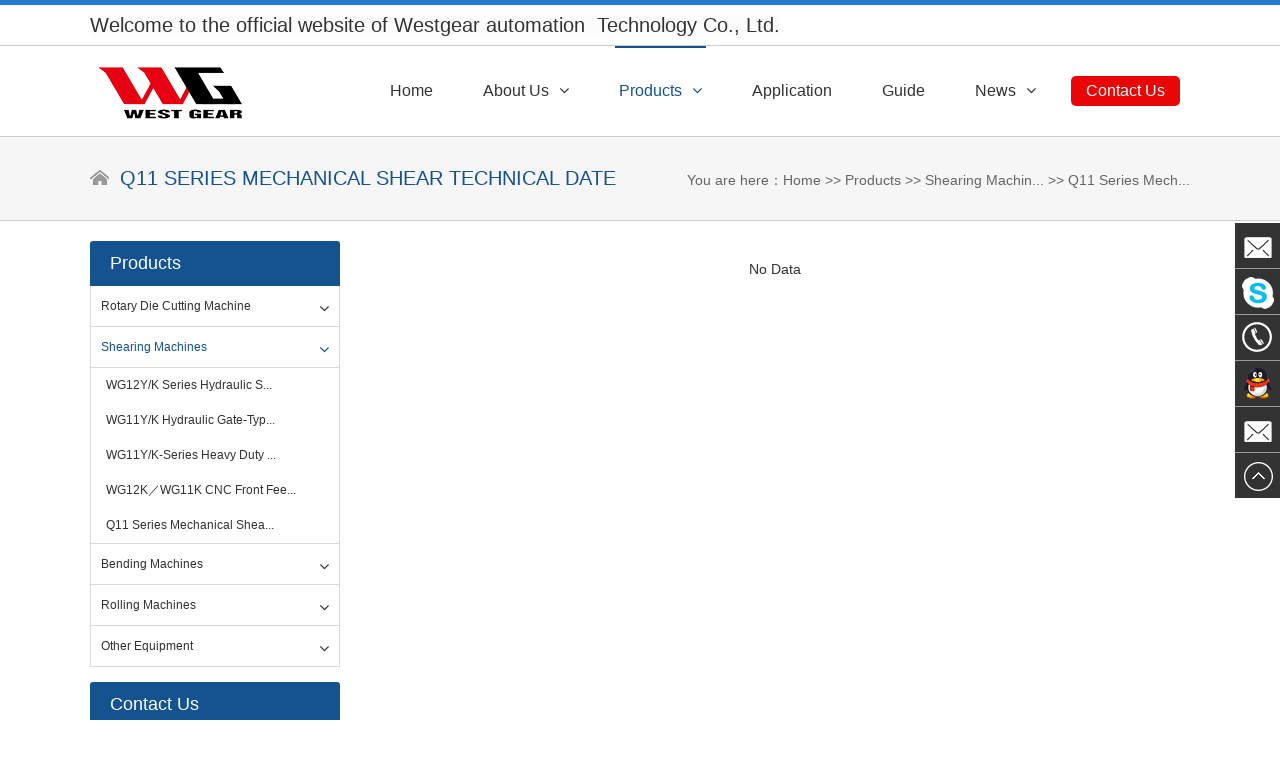

--- FILE ---
content_type: text/html
request_url: http://westgear.cn/en/q11-series-mechanical-shear-technical-date/
body_size: 7285
content:
<!DOCTYPE html PUBLIC "-//W3C//DTD XHTML 1.0 Transitional//EN" "http://www.w3.org/TR/xhtml1/DTD/xhtml1-transitional.dtd">
<html xmlns="http://www.w3.org/1999/xhtml">
<head>
<meta http-equiv="Content-Type" content="text/html; charset=utf-8" />
<meta name="renderer" content="webkit">
<meta http-equiv="X-UA-Compatible" content="IE=edge,chrome=1" />
<meta http-equiv="X-UA-Compatible" content="IE=9" />

<title>Q11 Series Mechanical Shear Technical Date-Rotary die-cutting machine  [westgear]</title>
<meta name="keywords" content="Small rotary die-cutting machine, round knife machine, hob machine, roll machine, rotary die-cutting machine, die-cutting machine"/>
<meta name="description" content="West Gear,DLoyals &Dlabs are three family manufactures subsides of DLoyals Group Exporting. Loyals Westgear&Dlabs as an innovator and global supply chain in pharmaceutical&scentific machines which including lab itructor&rotory cutting machines for the labels, packages ... We puue new technology and invests in R&D to cope with the market and customer’s individualized needs." />

<link rel="stylesheet" type="text/css" href="/web/template/themes/default/skins/css/css.css">
<link rel="stylesheet" type="text/css" href="/web/template/themes/default/skins/css/en.css">
<link rel="stylesheet" type="text/css" href="/web/template/themes/default/skins/css/animate.css">
<script type="text/javascript" src="/web/template/themes/default/skins/js/jquery-1.11.3.min.js"></script>
<script type="text/javascript" src="/web/template/themes/default/skins/js/jquery.SuperSlide.2.1.1.js"></script>


</head>
<body>
<div id="top_zone1">
	<div class="main">
		<div id="top_l">
			<span style="color: rgb(51, 51, 51); font-family: Arial, &quot;PingFang SC&quot;, &quot;Hiragino Sans GB&quot;, STHeiti, &quot;Microsoft YaHei&quot;, sans-serif; font-size: 20px; white-space: pre-line; background-color: rgb(252, 252, 252);">Welcome to the official website of Westgear automation &nbsp;Technology Co., Ltd.</span>
		</div>
		<div id="top_r">
			<div id="top_link">
				<a href="/sitemap.xml"><i class="fa fa-file-code-o"></i>XML</a>
				<a href="/en/sitemap/"><i class="fa fa-sitemap"></i>Sitemap</a>
				
								<a href="/rss.xml"><i class="fa fa-rss"></i>RSS</a>
				
			</div>
			<div class="lan">
				<span class="en"><a href="/">English</a></span>
				<span class="cn"><a href="/zh_cnindex.htm">中文版</a></span>
			</div>
		</div>
	</div>
</div>
<style type="text/css">
	#header_zone{
		top:40px!important;
	}
</style>

<div class="header_zone">
	<div class="header">
		<div class="logo animated fadeInLeft">
			<a href="/">
				<img src="/web/userfiles/logo/09.png" alt="WEST GEAR  automation  Technology Co., Ltd."/>
			</a>
		</div>
		<ul id="nav" class="nav">
			<li class="nLi ">
				<h3><a href="/" class="yuanjiao5">Home</a></h3>
			</li>
						<li class="nLi ">
				<h3><a href="/en/profile/" title="About  Us" class="yuanjiao5">About  Us<i class="fa fa-angle-down"></i></a></h3>
				<ul class="sub" id="sub1"><li><a href="/en/profile/" id="">Profile</a></li><li><a href="/en/our-factory/" id="">Our Factory</a></li><li><a href="/en/history/" id="">History</a></li><li><a href="/en/certification/" id="">Certification</a></li><li><a href="/en/meet-us/" id="">Meet Us</a></li><li><a href="/en/odm&oem/" id="">ODM&OEM</a></li></ul>
			</li>
						<li class="nLi on">
				<h3><a href="/en/products/" title="Products" class="yuanjiao5">Products<i class="fa fa-angle-down"></i></a></h3>
				<ul class="sub" id="sub16"><li><a href="/en/rotary-die-cutting-machine/" id="">Rotary Die Cutting Machine<i class="fa fa-angle-right"></i></a><ul class="dropdown-menu"><li><a href='/en/station-rotary-die-cutting-machine/'>4 Station Economic Circular Blade ...</a></li><li><a href='/en/wjx25-5-5station-rotary-die-cutting-machine/'>5 Station Round Blade Die Cutting ...</a></li><li><a href='/en/station-rotary-die-cutting-machine230/'>WX25-5 5 Rotary Die Cutting Machin...</a></li><li><a href='/en/wx25-7-7-station-rotary-die-cutting-machine/'>WX25-7 7 Station Rotary Die Cuttin...</a></li><li><a href='/en/wx25-8-8-station-rotary-die-cutting-machine/'>WX25-8 8 Station Rotary Die Cuttin...</a></li><li><a href='/en/wx25-10-10-station-rotary-die-cutting-machine/'>WX25-10 10 Station Rotary Die Cutt...</a></li></ul></li><li><a href="/en/shearing-machines/" id="">Shearing Machines<i class="fa fa-angle-right"></i></a><ul class="dropdown-menu"><li><a href='/en/wg12yk-series-hydraulic-swing-beam-shear/'>WG12Y/K Series Hydraulic Swing Bea...</a></li><li><a href='/en/wg11yk-series-hydraulic-guillotine-shear/'>WG11Y/K Hydraulic Gate-Type Sheari...</a></li><li><a href='/en/wg11yk-series-heavy-duty-shearing-machine/'>WG11Y/K-Series Heavy Duty Shearing...</a></li><li><a href='/en/wg12k／wg11k-cnc-front-feeding-hydraulic-shear/'>WG12K／WG11K CNC Front Feeding Hyd...</a></li><li><a href='/en/q11-series-mechanical-shear-technical-date/'>Q11 Series Mechanical Shear Techni...</a></li></ul></li><li><a href="/en/bending-machines/" id="">Bending Machines<i class="fa fa-angle-right"></i></a><ul class="dropdown-menu"><li><a href='/en/series-wc67k-cnc-hydraulic-sheet-metal-pressbrake/'>WG67K CNC Hydraulic Bending Machin...</a></li><li><a href='/en/series-wc67k-cnc-hydraulic-sheet-metal-pressbrake268/'>WG67K CNC Hydraulic Sheet Metal Pr...</a></li><li><a href='/en/series-wc67k-cnc-hydraulic-sheet-metal-pressbrake270/'>WG67K CNC Hydraulic Sheet Metal Be...</a></li><li><a href='/en/series-wc67k-cnc-hydraulic-sheet-metal-pressbrake272/'>CNC Hydraulic Sheet Metal Bending ...</a></li><li><a href='/en/series-wc67k-cnc-hydraulic-sheet-metal-pressbrake274/'>WG67K CNC Hydraulic Sheet Metal Be...</a></li><li><a href='/en/series-wc67-yk-hydraulic-sheet-metal-pressbrake/'>Series WC67 Y/K Hydraulic Sheet Me...</a></li><li><a href='/en/series-wc67-y278k-hydraulic-sheet-metal-pressbrake278/'>WG67 Y/K Hydraulic Sheet Metal Pre...</a></li><li><a href='/en/series-we67k-cnc-sheetmetal-pressbrake/'>Series WE67K CNC Sheetmetal Pressb...</a></li><li><a href='/en/series-we67k-cnc-sheetmetal-pressbrake282/'>Series WE67K CNC Sheetmetal Pressb...</a></li></ul></li><li><a href="/en/rolling-machines/" id="">Rolling Machines<i class="fa fa-angle-right"></i></a><ul class="dropdown-menu"><li><a href='/en/series-hydraulic-press-brake/'>2-WE67K Hydraulic Press Brake with...</a></li><li><a href='/en/series-hydraulic-press-brake286/'>WG67Y Economical Multi-Cylinder Su...</a></li><li><a href='/en/w11s-upper-roller-universal-plate-rolling-machine/'>W11S Series Upper Roll Universal P...</a></li><li><a href='/en/series-w12-4-roller-rolling-machine/'>W12 Series Hydraulic 4-Roller Plat...</a></li><li><a href='/en/w10—系列二辊数控卷板机/'>W10 Series CNC 2-Roller Plate Bend...</a></li><li><a href='/en/series-w11-mechanical-3-roller-symmetrical-plate-rolling-machine/'>W11 Mechanical 3-Roller Symmetrica...</a></li><li><a href='/en/tq44-high-speed-cut-to-length-line-for-metal-sheets/'>WG44 Series Thin Sheet Uncoiling, ...</a></li><li><a href='/en/qf28y-angle-cutter/'>QF28Y Angle Cutter</a></li></ul></li><li><a href="/en/other-equipment/" id="">Other Equipment<i class="fa fa-angle-right"></i></a><ul class="dropdown-menu"><li><a href='/en/customized-machine/'>Customized Machine</a></li><li><a href='/en/cutting-tools-&-parts/'>Cutting Tools -Magnetic Cylinders&...</a></li></ul></li></ul>
			</li>
						<li class="nLi ">
				<h3><a href="/en/application/" title="Application" class="yuanjiao5">Application</a></h3>
				
			</li>
						<li class="nLi ">
				<h3><a href="/en/guide/" title="Guide" class="yuanjiao5">Guide</a></h3>
				
			</li>
						<li class="nLi ">
				<h3><a href="/en/news/" title="News" class="yuanjiao5">News<i class="fa fa-angle-down"></i></a></h3>
				<ul class="sub" id="sub19"><li><a href="/en/company-news/" id="">Company News</a></li><li><a href="/en/industry-information/" id="">Industry information</a></li></ul>
			</li>
			
						<li class="nLi contact_on">
				<h3><a href="/en/contact-us/" title="Contact Us" class="yuanjiao5">Contact Us</a></h3>
				
			</li>
			
		</ul>
	</div>
</div>

<div class="zone" style="padding:30px 0;background:#f6f6f6;border-bottom:1px solid #ccc;">
	<div class="main">
		<div class="wz">
			<span>You are here：<a href='/'>Home</a> >> <a href='/en/products/'>Products</a> >> <a href='/en/shearing-machines/'>Shearing Machin...</a> >> <a href='/en/q11-series-mechanical-shear-technical-date/'>Q11 Series Mech...</a></span><h2>Q11 Series Mechanical Shear Technical Date</h2>
		</div>
	</div>
</div>
<div class="main" style="margin:20px auto 30px auto">
	<div class="left_wrap">
		<h2>Products</h2>
		<!--左侧菜单开始-->
		<div class="zlm" id="zlm">
						<dl>
				<dt id=""><a href="/en/rotary-die-cutting-machine/" title="Rotary Die Cutting Machine"><span class="yuanjiao"></span>Rotary Die Cutting Machine</a><i class="fa fa-angle-down"></i></dt>
				<ul class="sanji"><li><a href="/en/station-rotary-die-cutting-machine/" title="4 Station Economic Circula...">4 Station Economic Circula...</a></li><li><a href="/en/wjx25-5-5station-rotary-die-cutting-machine/" title="5 Station Round Blade Die ...">5 Station Round Blade Die ...</a></li><li><a href="/en/station-rotary-die-cutting-machine230/" title="WX25-5 5 Rotary Die Cuttin...">WX25-5 5 Rotary Die Cuttin...</a></li><li><a href="/en/wx25-7-7-station-rotary-die-cutting-machine/" title="WX25-7 7 Station Rotary Di...">WX25-7 7 Station Rotary Di...</a></li><li><a href="/en/wx25-8-8-station-rotary-die-cutting-machine/" title="WX25-8 8 Station Rotary Di...">WX25-8 8 Station Rotary Di...</a></li><li><a href="/en/wx25-10-10-station-rotary-die-cutting-machine/" title="WX25-10 10 Station Rotary ...">WX25-10 10 Station Rotary ...</a></li></ul>
			</dl>
						<dl>
				<dt id="zlm_on"><a href="/en/shearing-machines/" title="Shearing Machines"><span class="yuanjiao"></span>Shearing Machines</a><i class="fa fa-angle-down"></i></dt>
				<ul class="sanji"><li><a href="/en/wg12yk-series-hydraulic-swing-beam-shear/" title="WG12Y/K Series Hydraulic S...">WG12Y/K Series Hydraulic S...</a></li><li><a href="/en/wg11yk-series-hydraulic-guillotine-shear/" title="WG11Y/K Hydraulic Gate-Typ...">WG11Y/K Hydraulic Gate-Typ...</a></li><li><a href="/en/wg11yk-series-heavy-duty-shearing-machine/" title="WG11Y/K-Series Heavy Duty ...">WG11Y/K-Series Heavy Duty ...</a></li><li><a href="/en/wg12k／wg11k-cnc-front-feeding-hydraulic-shear/" title="WG12K／WG11K CNC Front Fee...">WG12K／WG11K CNC Front Fee...</a></li><li><a href="/en/q11-series-mechanical-shear-technical-date/" title="Q11 Series Mechanical Shea...">Q11 Series Mechanical Shea...</a></li></ul>
			</dl>
						<dl>
				<dt id=""><a href="/en/bending-machines/" title="Bending Machines"><span class="yuanjiao"></span>Bending Machines</a><i class="fa fa-angle-down"></i></dt>
				<ul class="sanji"><li><a href="/en/series-wc67k-cnc-hydraulic-sheet-metal-pressbrake/" title="WG67K CNC Hydraulic Bendin...">WG67K CNC Hydraulic Bendin...</a></li><li><a href="/en/series-wc67k-cnc-hydraulic-sheet-metal-pressbrake268/" title="WG67K CNC Hydraulic Sheet ...">WG67K CNC Hydraulic Sheet ...</a></li><li><a href="/en/series-wc67k-cnc-hydraulic-sheet-metal-pressbrake270/" title="WG67K CNC Hydraulic Sheet ...">WG67K CNC Hydraulic Sheet ...</a></li><li><a href="/en/series-wc67k-cnc-hydraulic-sheet-metal-pressbrake272/" title="CNC Hydraulic Sheet Metal ...">CNC Hydraulic Sheet Metal ...</a></li><li><a href="/en/series-wc67k-cnc-hydraulic-sheet-metal-pressbrake274/" title="WG67K CNC Hydraulic Sheet ...">WG67K CNC Hydraulic Sheet ...</a></li><li><a href="/en/series-wc67-yk-hydraulic-sheet-metal-pressbrake/" title="Series WC67 Y/K Hydraulic ...">Series WC67 Y/K Hydraulic ...</a></li><li><a href="/en/series-wc67-y278k-hydraulic-sheet-metal-pressbrake278/" title="WG67 Y/K Hydraulic Sheet M...">WG67 Y/K Hydraulic Sheet M...</a></li><li><a href="/en/series-we67k-cnc-sheetmetal-pressbrake/" title="Series WE67K CNC Sheetmeta...">Series WE67K CNC Sheetmeta...</a></li><li><a href="/en/series-we67k-cnc-sheetmetal-pressbrake282/" title="Series WE67K CNC Sheetmeta...">Series WE67K CNC Sheetmeta...</a></li></ul>
			</dl>
						<dl>
				<dt id=""><a href="/en/rolling-machines/" title="Rolling Machines"><span class="yuanjiao"></span>Rolling Machines</a><i class="fa fa-angle-down"></i></dt>
				<ul class="sanji"><li><a href="/en/series-hydraulic-press-brake/" title="2-WE67K Hydraulic Press Br...">2-WE67K Hydraulic Press Br...</a></li><li><a href="/en/series-hydraulic-press-brake286/" title="WG67Y Economical Multi-Cyl...">WG67Y Economical Multi-Cyl...</a></li><li><a href="/en/w11s-upper-roller-universal-plate-rolling-machine/" title="W11S Series Upper Roll Uni...">W11S Series Upper Roll Uni...</a></li><li><a href="/en/series-w12-4-roller-rolling-machine/" title="W12 Series Hydraulic 4-Rol...">W12 Series Hydraulic 4-Rol...</a></li><li><a href="/en/w10—系列二辊数控卷板机/" title="W10 Series CNC 2-Roller Pl...">W10 Series CNC 2-Roller Pl...</a></li><li><a href="/en/series-w11-mechanical-3-roller-symmetrical-plate-rolling-machine/" title="W11 Mechanical 3-Roller Sy...">W11 Mechanical 3-Roller Sy...</a></li><li><a href="/en/tq44-high-speed-cut-to-length-line-for-metal-sheets/" title="WG44 Series Thin Sheet Unc...">WG44 Series Thin Sheet Unc...</a></li><li><a href="/en/qf28y-angle-cutter/" title="QF28Y Angle Cutter">QF28Y Angle Cutter</a></li></ul>
			</dl>
						<dl>
				<dt id=""><a href="/en/other-equipment/" title="Other Equipment"><span class="yuanjiao"></span>Other Equipment</a><i class="fa fa-angle-down"></i></dt>
				<ul class="sanji"><li><a href="/en/customized-machine/" title="Customized Machine">Customized Machine</a></li><li><a href="/en/cutting-tools-&-parts/" title="Cutting Tools -Magnetic Cy...">Cutting Tools -Magnetic Cy...</a></li></ul>
			</dl>
			
		</div>
		<script type="text/javascript">
			//左侧下拉
			if(document.getElementById("zlm_on")){
				$("#zlm_on").next("ul.sanji").show();
			}else{
				$("#zlm .sanji:eq(0)").show();
			}
			$("#zlm dl dt").click(function(){
				$(this).toggleClass("zlm_on").next("ul.sanji").slideToggle(300);
				/*点击当前收起其它仅供参考
				$(this).parents("dl").siblings().children("dd").slideUp(500);
				$(this).addClass("open").parents("dl").children("dd").slideDown(500);
				*/
			});
		</script>
		<div class="clear"></div>
		<h2 style="margin-top:15px">Contact Us </h2>
		<div class="left_lxxx">
			<table width="100%" border="0" cellpadding="1" cellspacing="1" id="footer_lxxx">
    <tbody>
        <tr>
            <td width="40"><img src="/web/userfiles/tel2.png" alt="" /></td>
            <td>86-400 861 8691</td>
        </tr>
        <tr>
            <td width="40"><img src="/web/userfiles/fax2.png" alt="" /></td>
            <td>86-400 861 8691</td>
        </tr>
        <tr>
            <td width="40"><img src="/web/userfiles/mobile2.png" alt="" /></td>
            <td>86-18733121929<br />
            Overseas Sales：86-15022497194</td>
        </tr>
        <tr>
            <td width="40"><img src="/web/userfiles/skype2.png" alt="" /></td>
            <td>
            <p class="MsoNormal" style="margin-top: 0pt; margin-right: 0pt; margin-bottom: 0pt; line-height: 19.2pt; background-image: initial; background-position: initial; background-size: initial; background-repeat: initial; background-attachment: initial; background-origin: initial; background-clip: initial;"><span style="font-family: Calibri; letter-spacing: 0pt; font-size: 12pt; background-image: initial; background-position: initial; background-size: initial; background-repeat: initial; background-attachment: initial; background-origin: initial; background-clip: initial;">18733121929</span></p>
            </td>
        </tr>
        <tr>
            <td width="40"><img src="/web/userfiles/email2.png" alt="" /></td>
            <td><a href="mailto:coco@thingsway.com">holybuzi@westgear.cn</a><br />
            <a href="mailto:coco@thingsway.com">wg@westgear.cn<br type="_moz" />
            </a></td>
        </tr>
        <tr>
            <td width="40" valign="top"><img src="/web/userfiles/add2.png" alt="" style="margin-top:5px" /></td>
            <td>
            <p class="MsoNormal" style="margin-top: 0pt; margin-right: 0pt; margin-bottom: 0pt; line-height: 19.2pt; background-image: initial; background-position: initial; background-size: initial; background-repeat: initial; background-attachment: initial; background-origin: initial; background-clip: initial;"><span style="font-family: Calibri; letter-spacing: 0pt; font-size: 12pt; background-image: initial; background-position: initial; background-size: initial; background-repeat: initial; background-attachment: initial; background-origin: initial; background-clip: initial;">No.2, Jinshi Industrial Park, 368 Xinshibei Road, Shijiazhuang City</span><span style="font-family: Calibri; letter-spacing: 0pt; font-size: 12pt; background-image: initial; background-position: initial; background-size: initial; background-repeat: initial; background-attachment: initial; background-origin: initial; background-clip: initial;"><o:p></o:p></span></p>
            <font face="Calibri">E</font><span style="background-image: initial; background-position: initial; background-size: initial; background-repeat: initial; background-attachment: initial; background-origin: initial; background-clip: initial; font-family: Calibri; letter-spacing: 0pt; font-size: 12pt;">astern </span><span style="background-image: initial; background-position: initial; background-size: initial; background-repeat: initial; background-attachment: initial; background-origin: initial; background-clip: initial; font-family: 宋体; letter-spacing: 0pt; font-size: 12pt;"><font face="Calibri">S</font></span><span style="background-image: initial; background-position: initial; background-size: initial; background-repeat: initial; background-attachment: initial; background-origin: initial; background-clip: initial; font-family: Calibri; letter-spacing: 0pt; font-size: 12pt;">ection of Binhe Road, Guangping County Economic Development Zone, Handan City, Hebei Province</span></td>
        </tr>
    </tbody>
</table>
		</div>
	</div>
	<div class="right_wrap">

		<!--右侧栏目标题end-->
		
					<script type="text/javascript" src="/web/js/inc_en.js"></script>
		<script type="text/javascript" src="/web/js/default.js"></script>
		<script type="text/javascript" src="/web/js/page.js"></script>
		<ul class="tulist">
			
		</ul>
		<div class="clear"></div>
		<div class="pages">
			<script type="text/javascript">page(0,12,1,"htmlpageto");</script><div style='display:none;'><a href='/en/q11-series-mechanical-shear-technical-date/'>1</a></div>
		</div>

		
	</div>
</div>
<div class="footer_zone">
	<div class="footer">
		<dl style="width:330px">
			<dt><a href="/en/contact-us/">Contact Us</a></dt>
			<dd id="footer_lxxx">
				<table width="100%" border="0" cellpadding="1" cellspacing="1" id="footer_lxxx">
    <tbody>
        <tr>
            <td width="40"><img src="http://westgear.cn/web/userfiles/tel2.png" alt="" /></td>
            <td>86-400 861 8691</td>
        </tr>
        <tr>
            <td width="40"><img src="http://westgear.cn/web/userfiles/fax2.png" alt="" /></td>
            <td>86-400 861 8691</td>
        </tr>
        <tr>
            <td width="40"><img src="http://westgear.cn/web/userfiles/mobile2.png" alt="" /></td>
            <td>86-18733121929</td>
        </tr>
        <tr>
            <td width="40"><img src="http://westgear.cn/web/userfiles/skype2.png" alt="" /></td>
            <td>18733121929</td>
        </tr>
        <tr>
            <td width="40"><img src="http://westgear.cn/web/userfiles/email2.png" alt="" /></td>
            <td><a href="mailto:coco@thingsway.com">wg@westgear.cn</a></td>
        </tr>
        <tr>
            <td width="40" valign="top"><img src="http://westgear.cn/web/userfiles/add2.png" alt="" style="margin-top: 5px;" /></td>
            <td>Room D419, East Side, 4th Floor, Building 2, Standard Factory Building, Jinshi Industrial Park, No. 368 Xinshi North Road, Shijiazhuang City<br />
            No.6 Xingye No.1 Road, Liaobu Town, Dongguan City</td>
        </tr>
    </tbody>
</table>
			</dd>
		</dl>
		<dl style="margin-right:0">
			<dt><a href="/en/products/">Products</a></dt>
						<dd><a href="/en/rotary-die-cutting-machine/" title="Rotary Die Cutting Machine"><i class="fa fa-angle-right"></i>Rotary Die Cutting Machine</a></dd>
						<dd><a href="/en/shearing-machines/" title="Shearing Machines"><i class="fa fa-angle-right"></i>Shearing Machines</a></dd>
						<dd><a href="/en/bending-machines/" title="Bending Machines"><i class="fa fa-angle-right"></i>Bending Machines</a></dd>
						<dd><a href="/en/rolling-machines/" title="Rolling Machines"><i class="fa fa-angle-right"></i>Rolling Machines</a></dd>
						<dd><a href="/en/other-equipment/" title="Other Equipment"><i class="fa fa-angle-right"></i>Other Equipment</a></dd>
			
		</dl>
		<dl class="last" style="width:400px">
			<dt><a href="/en/news/">News</a></dt>
						<dd><a href="/en/company-news/xijie-small-round-knife-machine-won-the-third-prize-of-maker-china-hebei-division.html" title="Xijie Small Round Knife Machine won the third prize of ..."><i class="fa fa-angle-right"></i>Xijie Small Round Knife Machine won the third prize of ...</a></dd>
						<dd><a href="/en/company-news/westgear-launched-small-round-knife-machine-5-station-149800-yuan.html" title="westgear launched small round knife machine, 5-station ..."><i class="fa fa-angle-right"></i>westgear launched small round knife machine, 5-station ...</a></dd>
						<dd><a href="/en/company-news/rotary-die-cutting-machine-in-china.html" title="Rotary Die Cutting Machine in China"><i class="fa fa-angle-right"></i>Rotary Die Cutting Machine in China</a></dd>
						<dd><a href="/en/company-news/application-for-rotary-die-cutting.html" title="Application for Rotary Die Cutting"><i class="fa fa-angle-right"></i>Application for Rotary Die Cutting</a></dd>
						<dd><a href="/en/industry-information/extract-patent-for-rotary-die-cutting-machine.html" title="Extract-Patent for rotary die cutting machine"><i class="fa fa-angle-right"></i>Extract-Patent for rotary die cutting machine</a></dd>
						<dd><a href="/en/company-news/how-to-choose-rotary-die-cutter.html" title="How to choose Rotary Die Cutter"><i class="fa fa-angle-right"></i>How to choose Rotary Die Cutter</a></dd>
						<dd><a href="/en/industry-information/oem-according-to-customer-requirement.html" title="OEM According to customer requirement"><i class="fa fa-angle-right"></i>OEM According to customer requirement</a></dd>
						<dd><a href="/en/industry-information/stickers-trademark-cutting-machine-application.html" title="Stickers trademark cutting machine application"><i class="fa fa-angle-right"></i>Stickers trademark cutting machine application</a></dd>
			
		</dl>
	</div>
</div>
<div id="copy_zone">
	<div id="copy">
		<div id="copy_l">Copyright &copy; 2018 westgear automation Technology Co., Ltd. All Rights Reserved&nbsp;&nbsp;</div>
		<div id="copy_r">
			Web Design&mdash;<a href="http://www.tiandixin.net" target="_blank" title="Tiandixin">Tiandixin</a>
		</div>
	</div>
</div>
<link rel="stylesheet" href="/web/template/themes/default/kefu/kefu1/css/css.css">
<script type="text/javascript">
$(document).ready(function(){
	var wheight=$(window).height();
	var kefu_height=$(".side").height();
	var height=wheight-kefu_height;
	var css_height=height/2;
	$(".side").css("bottom",css_height);
	$(".side ul li").hover(function(){
		$(this).find(".sidebox").stop().animate({"width":"160px"},200).css({"opacity":"1","filter":"Alpha(opacity=100)","background":"#01A2EA"})	
	},function(){
		$(this).find(".sidebox").stop().animate({"width":"45px"},200).css({"opacity":"0.8","filter":"Alpha(opacity=80)","background":"#333333"})	
	});
	
});
//回到顶部
function goTop(){
	$('html,body').animate({'scrollTop':0},600); //滚回顶部的时间，越小滚的速度越快~
}
</script>
<!-- 代码 开始 -->
<div class="side">
	<ul>
		<li><a href="mailto:wg@westgear.cn"><div class="sidebox"><img src="/web/template/themes/default/kefu/kefu1/images/side_icon03.png">Chat Now</div></a></li><li><a href="skype:18733121929?chat" title="click here ,talk to me"><div class="sidebox"><img src="/web/template/themes/default/kefu/kefu1/images/side_icon02.png">Chat Now</div></a></li><li><div class="sidebox"><img src="/web/template/themes/default/kefu/kefu1/images/side_icon07.png">18733121929</div></li><li><a href="tencent://message/?uin=2517313679&Site=2517313679&Menu=yes" target="_blank"><div class="sidebox"><img src="/web/template/themes/default/kefu/kefu1/images/side_icon04.png">westgear1</div></a></li><li><a href="mailto:wg@westgear.cn"><div class="sidebox"><img src="/web/template/themes/default/kefu/kefu1/images/side_icon03.png">westgear</div></a></li>
		<li style="border:none;"><a href="javascript:goTop();" class="sidetop"><img src="/web/template/themes/default/kefu/kefu1/images/side_icon05.png"></a></li>
	</ul>
</div>
<!-- 代码 结束 -->


<script src="/web/template/themes/default/skins/js/wow.min.js"></script>
<script src="/web/template/themes/default/skins/js/scrollfix-1.4.js"></script>
<script src="/web/template/themes/default/skins/js/custom.js"></script>
		<script type="text/javascript" src="//s7.addthis.com/js/300/addthis_widget.js#pubid=ra-5a0be2cce9423dc0"></script>




</body>
</html>



--- FILE ---
content_type: text/css
request_url: http://westgear.cn/web/template/themes/default/skins/css/css.css
body_size: 25308
content:
@import url("color.css");
@import url("font-awesome.css");
/*---------- base ---------*/
*{
	padding:0px;
	margin:0px;
}
body{
	font-size:14px;
	overflow-x:hidden;
}
img{
	border:none;
}
a{
	text-decoration:none;
}
a:hover{
	text-decoration:none;
}
ul{
	list-style:none;
}
hr{
	border:none;
	border-bottom:1px solid #c8c8c8;
	display:block;
	margin-top:10px;
}
.yuanjiao25{
	-moz-border-radius: 25px;      /* Gecko browsers */
    -webkit-border-radius: 25px;   /* Webkit browsers */
    border-radius:25px;            /* W3C syntax */
}
.yuanjiao5{
	-moz-border-radius: 5px;      /* Gecko browsers */
    -webkit-border-radius: 5px;   /* Webkit browsers */
    border-radius:5px;            /* W3C syntax */
}
.yuanjiao10{
	-moz-border-radius: 10px;      /* Gecko browsers */
    -webkit-border-radius: 10px;   /* Webkit browsers */
    border-radius:10px;            /* W3C syntax */
}
.yuanjiao{
	-moz-border-radius: 100%;      /* Gecko browsers */
    -webkit-border-radius: 100%;   /* Webkit browsers */
    border-radius:100%;            /* W3C syntax */
}
.clear{
	width:100%;
	clear:both;
}

.pages{
	width:100%;
	padding:20px 0px;
	text-align:center;
	clear:both;
}
.pages li{
	list-style-type:none;
	display:inline;
}
.pages a{
	padding:5px 10px;
	border:1px solid #c8c8c8;
	font-weight:bold;
	margin-right:10px;
}
.pages .current{
	font-weight:700;
	color:#fff;
}
.shangxiapian{
	padding-top:20px;
	margin-top:20px;
	border-top:1px dashed #c8c8c8;
}
.shangxiapian li{
	line-height:30px;
}
.search{
	overflow:hidden;
	transition:0.6s;
	float:right;
	position:relative;
	margin-left:15px;
	background:#fff;
	-moz-box-shadow:2px 2px 5px #ccc inset;
	-webkit-box-shadow:2px 2px 5px #ccc inset;
	box-shadow:2px 2px 5px #ccc inset;
}
.search .key_text{
	height:30px;
	float:left;
	width:120px;
	overflow:hidden;
	line-height:30px;
	outline:none;
	border:none;
	border-right:none;
	text-indent:10px;
	color:#666;
	background:none;

}
.search .search_btn{
	cursor:pointer;
	border:none;
	outline:none;
	background:none;
	margin:2.5px 2.5px 0 0;
	/*
	float:right;
	width:85px;
	height:35px;
	overflow:hidden;
	line-height:35px;
	text-align:center;
	background:#93B52B;
	text-transform:uppercase;
	color:#fff;
	font-size:18px;
	*/
}
.main{
	width:1100px;
	overflow:hidden;
	margin:0px auto;
}
.content{
	line-height:25px;
}
.content img{
	max-width:100%;
	height:auto;
}
.lan{
	width:auto;
	float:right;
	margin-left: 20px;
}
.lan span{
	display:block;
	float:left;
	margin-left:10px;
}
.lan span a{
	padding-left:30px;
	line-height:40px;
}

.cn{
	background:url(../images/cn_fang.jpg) left center no-repeat;
}
.sp{
	background:url(../images/sp.png) left center no-repeat;
}
.en{
	background:url(/web/pic/en.png) left center no-repeat;
}
.jp{
	background:url(/web/pic/jp.png) left center no-repeat;
}
.de{
	background:url(/web/pic/de.png) left center no-repeat;
}
.ru{
	background:url(/web/pic/ru.png) left center no-repeat;
}
/*---------------------主体开始-----------------------*/
#top_zone2{
	width:100%;
	min-width:1100px;
	overflow:hidden;
	height:40px;
	line-height:40px;
	background:#000;
	color:#f6f6f6;
}
#top_zone2 a{
	color:#f6f6f6;
}
#top_zone1{
	width:100%;
	min-width:1100px;
	overflow:hidden;
	height:40px;
	line-height:40px;
	border-bottom: 1px solid #ccc;
}
#top_l{
	width:auto;
	float:left;
	line-height:40px;
}
#top_r{
	width:auto;
	float:right;
	height:40px;
}
#top_link{
	width:auto;
	float:left;
	overflow:hidden;
}
#top_link a{
	margin-left:10px;
	line-height:40px;
}
#top_link a i{
	font-size:18px;
	margin-right:10px;
}
#top_ewm{
	width:68px;
	float:right;
	margin-top:15px;
	overflow:hidden;
}
#top_ewm img{
	max-width:100%;
	height:auto;
	display:block;
}
#header_zone{
	width:100%;
	min-width:1100px;
	position:absolute;
	top:0;
	left:0;
	z-index:9999999;
	background:url(/web/pic/header_zone.png);
}
.header_zone{
	width:100%;
	min-width:1100px;
	background: #fff;
	border-bottom: 1px solid #ccc;
}
.fixed_header_zone{
	position:fixed!important;
	left:0;
	top:0;
	z-index:999999;
}
.header{
	width:1100px;
	margin:0px auto 0 auto;
	height:90px;
}
.logo{
	float:left;
	overflow:hidden;
	margin-top:17px;
}
.logo a{
	display:block;
}
.logo img{
	display:block;
	max-width:100%;
	height:auto;
}

#logo_r{
	float:left;
	height:120px;
	margin-top:10px;
	margin-left:30px;
	padding-left:30px;
	border-left:1px solid #9A9A9A;
}
#logo_r h2{
	display:block;
	color:#000;
	margin-top:20px;
	font-size:32px;
	font-weight:normal;
}
#logo_r p{
	display:block;
	color:#868686;
	font-size:18px;
	margin-top:5px;
}
#header_l{
	float:left;
	margin-top:50px;
	font-size:16px;
}
#header_r{
	width:auto;
	float:right;
	overflow:visible;
}
#header_shang{
	width:auto;
	float:right;
	overflow:hidden;
}
#header_ico{
	margin-top:35px;
	overflow:hidden;
}
#header_ico div{
	margin-left:30px;
	cursor:pointer;
	float:left;
}
#header_follow{
	width:auto;
	overflow:hidden;
	text-align:center;
	margin-top:15px;
}
#header_follow a{
	margin:0 10px;
}
#header_follow i{
	text-align:center;
	font-size:18px;
	color:#666;
}

/*左侧带图标右侧上下结构电话*/
#top_tel_01{
	overflow:hidden;
	float:right;
	padding-left:55px;
	margin-top:35px;
	min-height:50px;
	background:url(../ico/top_tel_32.jpg) left center no-repeat;
}
#top_tel_01 span{
	display:block;
	color:#666;
}
#top_tel_01 strong{
	font-size:24px;
	display:block;
	font-family:Arial;
	overflow:hidden;
	font-weight:normal;
}
#top_tel_02{
	width:auto;
	overflow:hidden;
}
#top_tel_02 span{
	display:block;
	color:#c6c6c6;
	padding-left:20px;
	background:url(../ico/shouji.png) left center no-repeat;
	line-height:25px;
}
#top_tel_02 strong{
	font-size:30px;
	display:block;
	color:#fff;
	font-family:Arial;
}

#nav_zone{
	width:100%;
	min-width:1100px;
	background:#252956;
	height:55px;
	position:relative;
	z-index:9999999;
}
.fixednav{
	position:fixed;
	z-index:9999999;
	top:0;
	left:0;
}
.nav {
	float:right;
}
.nav .nLi{
	position:relative;
	height:90px;
	float:left;
	z-index: 99999999;
	margin:0 10px;
}
.nav .nLi:last-child{
	background:none;
	border-right:none;
}
.nav .nLi h3 {
	margin-top:30px;
}
.nav .nLi h3 a {
	display:block;
	font-size:16px;
	font-weight:normal;
	line-height:30px;
}
.nav .contact_on h3 a{
	color:#fff;
	background:#E90606;
}
.nav .contact_on h3 a:hover{
	background:#FFA500;
	color:#fff!important;
}
.nav .nLi h3 a i{
	margin-left:10px;
}
.nav .nLi h3 .line{
	display:block;
	width:0px;
	height:2px;
	margin:15px auto 0 auto;
}
.nav .nLi:hover h3 .line,.nav .on h3 .line{
	width:70%;
	transition:0.6s;
}
.nav .sub {
	display:none;
	left:0;
	top:90px;
	width:100%;
	position:absolute;
	background:rgba(0,0,0,0.85)
}
/*
.nav .sub dl{

}
.nav .sub dl dd{
	width:220px;
	float:left;
	overflow:hidden;
}
.nav .sub dl dd p{
	display:block;
	line-height:30px;

}
.nav .sub dl dd p:hover{
	background:#E7242A;
	transition:0.6s;
}
.nav .sub dl dd p:hover i,.nav .sub dl dd p:hover a{
	color:#fff;
}
.nav .sub dl dd p i{
	margin:0 10px 0 15px;
}
.nav .sub dl dt{
	width:210px;
	float:right;
	overflow:hidden;
}
.nav .sub dl dt img{
	max-width:100%;
	height:auto;
	display:block;
}
*/
.nav .sub li {
	zoom:1;
	height:40px;
	position:relative;
	border-bottom:1px dotted #ccc;
	text-align:center;
}
.nav .sub a {
	display:block;
	line-height:40px;
	height:40px;
	overflow:hidden;
	color:#fff;
}
.nav .sub a i{
	float:right;
	margin:13px 10px 0 0;
}
.nav .dropdown-menu,.nav .dropdown-menu ul{
	position:absolute;
	width:200px;
	left:100%;
	top:0;
	display:none;
	background:rgba(0,0,0,0.95)
}
.nav .sub li:hover .dropdown-menu,.nav .sub .dropdown-menu li:hover ul{
	display:block;
}
/*
#sub11{
	width:1100px;
	padding:10px 0;
}

#sub11 dl{
	width:14.6666666%;
	float:left;
	margin:0 1%;
	overflow:hidden;
	text-align:left;
}
#sub11 dl dt{
	display:block;
	width:auto;
	overflow:hidden;
	font-weight:bold;
	border-bottom:1px solid #ccc;
}
#sub11 dl dt img{
	max-width:100%;
	height:auto;
	display:block;
}
#sub11 dl dd{
	margin-top:10px;
}
#sub11 dl a{
	text-align:left;
	text-indent:15px;
}
#sub11 p{
	display:block;
	line-height:30px!important;
	border-bottom:1px dotted #ccc;
}
*/
.nav .nLi:nth-child(1){
	-webkit-animation-delay: 0.1s;
    animation-delay: 0.1s;
}
.nav .nLi:nth-child(2){
	-webkit-animation-delay: 0.2s;
    animation-delay: 0.2s;
}
.nav .nLi:nth-child(3){
	-webkit-animation-delay: 0.3s;
    animation-delay: 0.3s;
}
.nav .nLi:nth-child(4){
	-webkit-animation-delay: 0.4s;
    animation-delay: 0.4s;
}
.nav .nLi:nth-child(5){
	-webkit-animation-delay: 0.5s;
    animation-delay: 0.5s;
}
.nav .nLi:nth-child(6){
	-webkit-animation-delay: 0.6s;
    animation-delay: 0.6s;
}
.nav .nLi:nth-child(7){
	-webkit-animation-delay: 0.7s;
    animation-delay: 0.7s;
}
.nav .nLi:nth-child(8){
	-webkit-animation-delay: 0.8s;
    animation-delay: 0.8s;
}
.nav .nLi:nth-child(9){
	-webkit-animation-delay: 0.9s;
    animation-delay: 0.9s;
}
.nav .nLi:nth-child(10){
	-webkit-animation-delay: 1s;
    animation-delay: 1s;
}
/*-----------------头部end------------------------*/

.index_title_01{
	overflow:hidden;
	text-align:center;
}

.index_title_01_center{
	display:inline-block;
	*display:inline;
	*zoom:1;
	position:relative;
	background:transparent;
	border:3px solid #522D25;
	padding:1px;
	background:#522D25;
}
.index_title_01_center .kuang{
	display:block;
	overflow:hidden;
	border:1px solid #fff;
}
.index_title_01_center:before{
	content: "";
	width:1000px;
	height:2px;
	display:block;
	position:absolute;
	top:50%;
	right:100%;
	margin-top:-1px;
	background:#522D25;
}
.index_title_01_center:after{
	content: "";
	width:1000px;
	height:1px;
	display:block;
	position:absolute;
	top:50%;
	left:100%;
	margin-top:-1px;
	background:#522D25;
}
.index_title_01 h2{
	display:inline-block;
	*display:inline;
	*zoom:1;
	position:relative;
	font-size:30px;
	text-transform:uppercase;
	font-weight:normal;
	padding:0 40px;
	line-height:45px;
	color:#fff;
}
/*
.index_title_01 h2:before{
	content: "";
	width:1000px;
	height:1px;
	display:block;
	position:absolute;
	top:50%;
	right:100%;
	background:#ccc;
}
.index_title_01 h2:after{
	content: "";
	width:1000px;
	height:1px;
	display:block;
	position:absolute;
	top:50%;
	left:100%;
	background:#ccc;
}
*/
.index_title_01 h3{
	display:block;
	font-size:24px;
	text-transform:uppercase;
	display:inline-block;
	*display:inline;
	*zoom:1;
	position:relative;
	padding:0 20px;
	background:transparent;
	font-weight:normal;
	margin-top:5px;
}
.index_title_01 h3:before{
	content: "";
	width:1000px;
	height:8px;
	display:block;
	position:absolute;
	top:50%;
	right:100%;
	margin-top:-4px;
	background:url(/web/pic/h3_l.png) right center no-repeat;
}
.index_title_01 h3:after{
	content: "";
	width:1000px;
	height:1px;
	display:block;
	position:absolute;
	top:50%;
	left:100%;
	margin-top:-4px;
	background:url(/web/pic/h3_r.png) left center no-repeat;
}
.index_title_01 p{
	display:block;
	margin-top:5px;
	color:#666;
}


/*----首页带框中英文标题*/

.index_title_02{
	text-align:center;
	overflow:hidden;
}
.index_title_02_center{
	position:relative;
	z-index:99;
	width:375px;
}
.index_title_02 h2{
	font-size:24px;
	text-transform:uppercase;
	display:inline-block;
	*display:inline;
	*zoom:1;
	background:#F2F2F2;
	padding:0 20px;
	color:#7e7e7e;
	font-weight:normal;
	font-family:Times New Roman,Arial;
}
.index_title_02 h3{
	display:inline-block;
	*display:inline;
	*zoom:1;
	font-size:30px;
	color:#E70012;
	margin-top:5px;
	background:#F2F2F2;
	padding:0 20px;
}
.index_title_02 h4{
	display:block;
	font-size:14px;
	color:#c6c6c6;
	text-transform:uppercase;
	margin-bottom:5px;
}
.index_title_02_center .kuang{
	width:100%;
	height:45px;
	border:1px solid #666;
	display:block;
	position:absolute;
	left:0;
	top:10px;
	z-index:-1;
}


.index_title_02 p{
	display:block;
	text-transform:uppercase;
	color:#666;
	margin-top:5px;
}

.index_title_02 p span{
	display:inline-block;
	*display:inline;
	*zoom:1;
	padding:0 20px;
	background:#f7f7f7;
	text-transform:uppercase;
	font-size:18px;
	color:#999;
}
/*左右标题名称带More*/
.index_title_03{
	overflow:hidden;
	padding-bottom: 10px;
	border-bottom: 1px solid #ccc;
}
.index_title_03 h2{
	display:block;
	float:left;
	font-size:16px;
	position:relative;
	/* text-transform:uppercase; */
	color:#155290;
	font-weight:normal;
}
/*
.index_title_03 h2 i{
	margin-right:10px;
}
.index_title_03 h2:after{
	content: ' ';
	height: 3px;
	top: 100%;
	position: absolute;
	width: 100%;
	padding-right:10px;
	left: 0;
	margin-top:-1px;
	background:#009946;
}
*/
.index_title_03 span{
	display:block;
	float:right;
	margin-top:10px;
}
.index_title_03 span a{
	padding:3px 10px;
	background:#252956;
	color:#fff;
	text-transform:uppercase;
}
.index_title_03 span a i{
	margin-right:5px;
}

/*首页名称上小字下大字*/
.index_title_04{
	overflow:hidden;
	text-align:center;
}
.index_title_04 h2{
	font-size:30px;
	display:inline-block;
	*display:inline;
	*zoom:1;
	position:relative;
	padding:0 20px;
	background:transparent;
	text-transform: uppercase;
}
.index_title_04_center{
	display:inline-block;
	*display:inline;
	*zoom:1;
	position:relative;
	padding:0 20px;
}
.index_title_04 h2:before{
	content: "";
	width:100px;
	height:1px;
	display:block;
	position:absolute;
	top:50%;
	right:100%;
	background:#ccc;
}
.index_title_04 h2:after{
	content: "";
	width:100px;
	height:1px;
	display:block;
	position:absolute;
	top:50%;
	left:100%;
	background:#ccc;
}
.index_title_04 p{
	display:block;
	margin:5px auto 0 auto;
	color: #666;
	text-transform:uppercase;
}
/*首页名称英文中文横线设计的好牛逼*/
.index_title_05{
	overflow:hidden;
	text-align:center;
}
.index_title_05 h2{
	display:block;
	font-size:36px;
	text-transform:uppercase;
	margin-top:10px;
}
.index_title_05 a{
	color:#999;
	margin-top:10px;
	display:inline-block;
	*display:inline;
	*zoom:1;
	position:relative;
	text-transform:uppercase;
	padding:0 15px;
	background:#fff;
}
.index_title_05 a:before{
	content: "";
	width:100px;
	height:1px;
	display:block;
	position:absolute;
	top:50%;
	right:100%;
	background:#ccc;
}
.index_title_05 a:after{
	content: "";
	width:100px;
	height:1px;
	display:block;
	position:absolute;
	top:50%;
	left:100%;
	background:#ccc;
}
.index_title_05 h3{
	display:block;
	font-size:14px;
	font-weight:normal;
	color:#a9a9a9;
	margin-top:5px;
	text-transform:uppercase;
}
.index_title_05 .line{
	width:355px;
	height:2px;
	display:block;
	margin:15px auto 0 auto;
	background:#ccc;
}
.index_title_05 p{
	color:#666;
	display:block;
	text-transform:uppercase;
}
/*首页栏目名称带短线*/
.index_title_06{
	overflow:hidden;
	text-align: center;
}
.index_title_06 h2{
	font-size:36px;
	display:block;
	text-transform:uppercase;
}
.index_title_06 span.line{
	width:75px;
	display:block;
	height:0px;
	margin:10px auto 0px auto;
	border-top:2px solid #ccc;
}
.index_title_06 p{
	display:block;
	color:#999;
	margin:5px auto;
	font-size:12px;
}
.index_title_06 p i{
	margin:0 2px;
}
/*--首页分类带圆形遮罩--*/
#lm{
	width:1250px;
	overflow:hidden;
}
#lm li{
	position:relative;
	float:left;
	margin-right:36px;
	overflow:hidden;
	width:170px;
}
#lm li .pic{
	width:170px;
	height:184px;
	display:block;
	overflow:hidden;
}
#lm li img{
	height:auto;
	max-width:100%;
	display:block;
	position:absolute;
	z-index:1;
	left:0;
	top:0;
	transition:0.6s;
}
#lm li:hover img{
	transform:scale(1.1);
}

#lm li .zhezhao{
	width:100%;
	height:100%;
	display:block;
	position:absolute;
	z-index:2;
	left:0;
	top:0;
	background:url(../images/lm_yuan.png) top center no-repeat;
}

#lm li i{
	display:block;
	font-size:44px;
	color:#fff;
	position:absolute;
	top:35%;
	z-index:3;
	margin:0px auto;
	width:100%;
	text-align:center;
	filter:alpha(opacity=50);
      -moz-opacity:0.5;
      -khtml-opacity: 0.5;
      opacity: 0.5;
	  transition:0.6s;
}
#lm li:hover i{
		filter:alpha(opacity=100);
      -moz-opacity:1;
      -khtml-opacity: 1;
      opacity: 1;
}
#lm li h3{
	display:block;
	text-align:center;
	font-size:16px;
	font-weight:normal;
	margin-top:10px;
}
#lm li a{
	display:block;
	overflow:hidden;
}
/*仅有一张图片首页横排常用于广告*/
ul.index_tulist{
	width:1150px;
	overflow:hidden;
	margin-top: 37px;
}
ul.index_tulist li{
	width:200px;
	float:left;
	overflow:hidden;
	transition:0.6s;
	/* text-align:center; */
	margin-left:16.66666666666666px;
}
ul.index_tulist li a{
	display: block;
	overflow: hidden;
}
ul.index_tulist li .pic{
	display: block;
	overflow: hidden;
}
ul.index_tulist li img{
	max-width:100%;
	height:auto;
	display:block;
	margin:0px auto 0 auto;
	transition:0.6s;
}

ul.index_tulist li:hover img{
	transform: scale(1.1);
}
ul.index_tulist li h3{
	display:block;
	height: 55px;
	font-weight:normal;
	display: flex;
  justify-content:center;
  align-items:Center;
	color: #fff;
	padding: 0 10px;
	font-size: 16px;
	line-height: 25px;
}
ul.index_tulist #li1{
	background: #2A86AD;
}
ul.index_tulist #li2{
	background: #587587;
}
ul.index_tulist #li3{
	background: #41A046;
}
ul.index_tulist #li4{
	background: #719322;
}
ul.index_tulist #li5{
	background: #FEA63C;
}

/*首页标题浮在图片上列表*/
ul.index_cplist_01{
	width:1250px;
	overflow:hidden;
}
ul.index_cplist_01 li{
	width:315px;
	float:left;
	overflow:hidden;
	margin-right:10px;
	margin-bottom:10px;
}
ul.index_cplist_01 #li1{
	width:550px!important;
	height:545px!important;
	margin-bottom:0!important;
}
ul.index_cplist_01 li img{
	max-width:100%;
	height:auto;
	display:block;
	transition:0.6s;
}
ul.index_cplist_01 li:hover img{
	transform:scale(1.1);
}
ul.index_cplist_01 li h3{
	display:block;
	text-align:center;
	font-size:14px;
	font-weight:normal;
	margin-top:10px;
}


/*不规则产品不带遮罩*/
ul.index_cplist_02{
	position:relative;
	overflow:hidden;
	width:auto;
	height:1020px;
}
ul.index_cplist_02 li{
	overflow:hidden;
	position:absolute;
	/*
	-moz-box-shadow:0px 0px 5px #ccc;
	-webkit-box-shadow:0px 0px 5px #ccc;
	box-shadow:0px 0px 5px #ccc;

	border:1px solid #ccc;
	transition:1s;
	*/
}
ul.index_cplist_02 li:hover{
	/*
	-moz-box-shadow:0px 0px 5px #00924B;
	-webkit-box-shadow:0px 0px 5px #00924B;
	box-shadow:0px 0px 5px #00924B;
	*/
	border-color:#015499;
	transition:0.5s;
}
ul.index_cplist_02 li img{
	max-width:100%;
	height:auto;
	display:block;
	margin:0px auto;
	transition:0.6s;
}
ul.index_cplist_02 li:hover{

}
ul.index_cplist_02 #li1{
	width:645px;
	height:330px;
	left:0px;
	top:0px;
}
ul.index_cplist_02 #li2{
	width:540px;
	height:330px;
	right:0;
	top:0px;
}
ul.index_cplist_02 #li3{
	width:340px;
	height:330px;
	left:0;
	top:345px;
}
ul.index_cplist_02 #li4{
	width:450px;
	height:330px;
	left:355px;
	top:345px;
}
ul.index_cplist_02 #li5{
	width:380px;
	height:330px;
	right:0;
	top:345px;
}
ul.index_cplist_02 #li6{
	width:540px;
	height:330px;
	left:0;
	bottom:0;
}
ul.index_cplist_02 #li7{
	width:645px;
	height:330px;
	right:0;
	bottom:0;
}
ul.index_cplist_02 #li8{
	width:645px;
	height:375px;
	left:0;
	bottom:0;
}
ul.index_cplist_02 #li9{
	width:540px;
	height:375px;
	right:0;
	bottom:0;
}
/*首页规则产品列表：图片+标题+简介+按钮*/
dl.index_cplist_03{
	width:1250px;
	overflow:visible;
}
dl.index_cplist_03 dd{
	width:385px;
	float:left;
	margin:30px 22.5px 0px 0px;
	overflow:hidden;
	text-align:center;
}
dl.index_cplist_03 dd .pic{
	display:block;
	height:210px;
	overflow:hidden;
}
dl.index_cplist_03 dd img{
	max-width:100%;
	height:auto;
	display:block;
	transition:0.6s;
	margin:0px auto;
	box-sizing:border-box;
	-moz-box-sizing:border-box; /* Firefox */
	-webkit-box-sizing:border-box; /* Safari */
	border:1px solid #ccc;
}
dl.index_cplist_03 dd:hover img{
	border-color:#E6212A;
}

dl.index_cplist_03 dd h3{
	display:block;
	overflow:hidden;
	margin-top:10px;
	font-weight:normal;
	font-size:14px;
}
dl.index_cplist_03 dd h3 a{
	font-weight:normal;
	font-size:14px;
}
dl.index_cplist_03 dd .line{
	width:50px;
	height:2px;
	display:block;
	margin:10px auto;
	background:#666;
}
dl.index_cplist_03 dd p{
	display:block;
	overflow:hidden;
	color:#666;
	line-height:25px;
	margin-top:10px;
	padding:0 10px;
}
dl.index_cplist_03 dd .time{
	display:block;
	color:#0081cd;
	text-align:center;
	margin-top:10px;
	text-decoration:underline;
}
dl.index_cplist_03 dd .jia{
	width:40px;
	height:30px;
	display:block;
	position:absolute;
	right:10px;
	bottom:10px;
}
dl.index_cplist_03 dd .detail{
	display:inline-block;
	*display:inline;
	*zoom:1;
	border:1px solid #fff;
	color:#fff;
	text-align:center;
	line-height:35px;
	padding:0 20px;
	margin-top:110px;
}
dl.index_cplist_03 dd:nth-child(1){
	-webkit-animation-delay: 0.1s;
    animation-delay: 0.1s;
}
dl.index_cplist_03 dd:nth-child(2){
	-webkit-animation-delay: 0.2s;
    animation-delay: 0.2s;
}
dl.index_cplist_03 dd:nth-child(3){
	-webkit-animation-delay: 0.3s;
    animation-delay: 0.3s;
}
dl.index_cplist_03 dd:nth-child(4){
	-webkit-animation-delay: 0.4s;
    animation-delay: 0.4s;
}
dl.index_cplist_03 dd:nth-child(5){
	-webkit-animation-delay: 0.5s;
    animation-delay: 0.5s;
}
dl.index_cplist_03 dd:nth-child(6){
	-webkit-animation-delay: 0.6s;
    animation-delay: 0.6s;
}
dl.index_cplist_03 dd:nth-child(7){
	-webkit-animation-delay: 0.7s;
    animation-delay: 0.7s;
}
dl.index_cplist_03 dd:nth-child(8){
	-webkit-animation-delay: 0.8s;
    animation-delay: 0.8s;
}
dl.index_cplist_03 dd:nth-child(9){
	-webkit-animation-delay: 0.9s;
    animation-delay: 0.9s;
}
dl.index_cplist_03 dd:nth-child(10){
	-webkit-animation-delay: 1s;
    animation-delay: 1s;
}
/*首页规则产品列表图片上标题下*/
dl.index_cplist_04{
	width:1250px;
	overflow:visible;
}
dl.index_cplist_04 dd{
	list-style-type:none;
	float:left;
	width:285px;
	margin:30px 20px 0px 0px;
	transition:.0.6s;
	transition:0.6s;
	text-align:center;

	/*
	-moz-box-shadow:0px 0px 5px #ccc;
	-webkit-box-shadow:0px 0px 5px #ccc;
	box-shadow:0px 0px 5px #ccc;
	*/
}
dl.index_cplist_04 dd .pic{
	display:block;
	overflow:hidden;
	box-sizing:border-box;
	-moz-box-sizing:border-box; /* Firefox */
	-webkit-box-sizing:border-box; /* Safari */
	border:1px solid #ccc;
	-moz-box-shadow:0px 0px 5px #ccc;
	-webkit-box-shadow:0px 0px 5px #ccc;
	box-shadow:0px 0px 5px #ccc;
}
dl.index_cplist_04 dd img{
	max-width:100%;
	height:auto;
	display:block;
	transition:0.6s;

	/*

	-moz-box-shadow:0px 0px 5px #666;
	-webkit-box-shadow:0px 0px 5px #666;
	box-shadow:0px 0px 5px #666;
	*/
}
/*
dl.index_cplist_04 dd:hover{
	border-color:#DA150D;
	-moz-box-shadow:0px 0px 5px #999;
	-webkit-box-shadow:0px 0px 5px #999;
	box-shadow:0px 0px 5px #999;
}
*/
dl.index_cplist_04 dd:hover img{
	transform:scale(1.1);
}

dl.index_cplist_04 dd h3{
	display:block;
	margin-top:10px;
	text-align:center;
}
dl.index_cplist_04 dd h3 a{
	font-size:14px;
	font-weight:normal;
	display:block;
}
dl.index_cplist_04 dd .detail{
	color:#999;
	display:block;
	margin-top:15px;
	/*
	display:inline-block;
	*display:inline;
	*zoom:1;
	border:1px solid #ddd;
	text-align:center;
	line-height:25px;
	padding:0 20px;
	margin:20px 0;
	*/
}
dl.index_cplist_04 dd .detail i{
	margin-left:10px;
	color:#90C31E;
}
dl.index_cplist_04 dd:hover .detail{
	/*
	background-color:#39b2f8;
	*/
}
dl.index_cplist_04 dd:hover .detail i,dl.index_cplist_04 dd:hover .detail{
	/*
	color:#fff;
	transition:0.6s;
	border-color:#39b2f8;
	*/
}

dl.index_cplist_04 dd p{
	line-height:25px;
	color:#666;
	display:block;
	padding:0 10px 15px 10px;
	overflow:hidden;
}
dl.index_cplist_04 dd:nth-child(1){
	-webkit-animation-delay: 0.1s;
    animation-delay: 0.1s;
}
dl.index_cplist_04 dd:nth-child(2){
	-webkit-animation-delay: 0.2s;
    animation-delay: 0.2s;
}
dl.index_cplist_04 dd:nth-child(3){
	-webkit-animation-delay: 0.3s;
    animation-delay: 0.3s;
}
dl.index_cplist_04 dd:nth-child(4){
	-webkit-animation-delay: 0.4s;
    animation-delay: 0.4s;
}
dl.index_cplist_04 dd:nth-child(5){
	-webkit-animation-delay: 0.5s;
    animation-delay: 0.5s;
}
dl.index_cplist_04 dd:nth-child(6){
	-webkit-animation-delay: 0.6s;
    animation-delay: 0.6s;
}
dl.index_cplist_04 dd:nth-child(7){
	-webkit-animation-delay: 0.7s;
    animation-delay: 0.7s;
}
dl.index_cplist_04 dd:nth-child(8){
	-webkit-animation-delay: 0.8s;
    animation-delay: 0.8s;
}
dl.index_cplist_04 dd:nth-child(9){
	-webkit-animation-delay: 0.9s;
    animation-delay: 0.9s;
}
dl.index_cplist_04 dd:nth-child(10){
	-webkit-animation-delay: 1s;
    animation-delay: 1s;
}
/*不规则产品带遮罩*/
ul.index_cplist_05{
	margin:0px auto;
	overflow:hidden;
	width:1201px;
}
ul.index_cplist_05 li{
	overflow:hidden;
	width:33.33333333%;
	float:left;
	border-right:1px solid #ccc;
	box-sizing:border-box;
	-moz-box-sizing:border-box; /* Firefox */
	-webkit-box-sizing:border-box; /* Safari */
	position:relative;
	height:300px;
}

ul.index_cplist_05 li:hover{

}
ul.index_cplist_05 li img{
	max-width:100%;
	height:auto;
	display:block;
	z-index:1;
	position:absolute;
	left:0;
	top:0;
	transition:0.6s;
}
ul.index_cplist_05 li:hover img{
	transform:scale(1.1);
}
ul.index_cplist_05 li a{
	width:100%;
	height:100%;
	overflow:hidden;
	display:block;
	transform:scale(0.8);
	background:url(../images/black.png);
	transition:0.6s;
	position:absolute;
	z-index:10;
	left:0;
	top:0;
	opacity: 0;
	filter:alpha(opacity=0);
	-moz-opacity:0;
	-khtml-opacity: 0;
	opacity: 0;
	-webkit-transform: scale(0.8);
	transform: scale(0.8);
	-webkit-transition: all ease .5s;
	-moz-transition: all ease .5s;
	transition: all ease .5s;
	text-align:center;
}
ul.index_cplist_05 li:hover a{
	filter:alpha(opacity=100);
	-moz-opacity:1;
	-khtml-opacity: 1;
	opacity: 1;
	-webkit-transform: scale(1);
	transform: scale(1);
}
ul.index_cplist_05 li a i{
	color:#666;
	font-size:26px;
	line-height:50px;
	width:50px;
	height:50px;
	display:block;
	margin:15% auto 0 auto;
	background:#fff;
}

ul.index_cplist_05 li a h3{
	font-size:18px;
	color:#fff;
	padding:0 10px;
	text-align:center;
	display:block;
	margin-top:15%;
	font-weight:normal;
	text-transform:uppercase;
}
ul.index_cplist_05 li a p{
	color:#fff;
	line-height:25px;
	padding:0 30px;
	margin-top:15px;
	text-align:left;
}
ul.index_cplist_05 li a .detail{
	display:block;
	width:80px;
	height:25px;
	border:1px solid #fff;
	line-height:25px;
	text-align:center;
	margin:20px auto 0 auto;
	color:#fff;
}
ul.index_cplist_05 #li1{
	width:590px;
	height:288px;
	left:0;
	top:0;
}
ul.index_cplist_05 #li2{
	width:590px;
	height:580px;
	left:0;
	bottom:0;
}
ul.index_cplist_05 #li3{
	width:590px;
	height:580px;
	left:0;
	top:0;
}
ul.index_cplist_05 #li4{
	width:590px;
	height:288px;
	right:0;
	bottom:0;
}
ul.index_cplist_05 #li5{
	width:355px;
	height:345px;
	right:0;
	top:470px;
}
ul.index_cplist_05 #li6{
	width:355px;
	height:345px;
	left:475px;
	bottom:0;
}
ul.index_cplist_05 #li7{
	width:355px;
	height:345px;
	right:0;
	bottom:0;
}

/*不规则产品带遮罩*/
ul.index_cplist_06{
	width:1250px;
}
ul.index_cplist_06 li{
	overflow:hidden;
	float:left;
	margin-right:20px;
	position:relative;
	width:285px;
}
ul.index_cplist_06 li img{
	max-width:100%;
	height:auto;
	display:block;
}

ul.index_cplist_06 li a{
	width:100%;
	height:100%;
	overflow:hidden;
	display:block;
	transition:0.6s;
	position:absolute;
	z-index:10;
	left:0;
	top:0;
}
ul.index_cplist_06 li .txt{
	width:100%;
	height:35px;
	background:rgba(1,87,170,0.6);
	position:absolute;
	z-index:3;
	left:0;
	bottom:0;
	overflow:hidden;
	transition:0.6s;
}
ul.index_cplist_06 li:hover .txt{
	height:100%;
}
ul.index_cplist_06 li:hover .txt h3{
	margin-top:20%;
	text-align:left;
	line-height:20px;
}
ul.index_cplist_06 li .txt h3{
	font-size:18px;
	color:#fff;
	padding:0 10px;
	text-align:center;
	display:block;
	font-weight:normal;
	line-height:35px;
}
ul.index_cplist_06 li .txt p{
	color:#ddd;
	line-height:25px;
	padding:0 10px;
	margin-top:15px;
	display:block;
}
ul.index_cplist_06 li .txt .time{
	display:block;
	margin:10px;
	width:80px;
	height:25px;
	font-size:12px;
	color:#fff;
	border:1px solid #fff;
	text-align:center;
	line-height:25px;
}

/*----首页带图片新闻-------*/
.index_tuwenlist{
	overflow:hidden;
}
.index_tuwenlist dl{
	overflow:hidden;
	height:370px;
}
.index_tuwenlist dl dt{
	text-align:center;
	overflow:hidden;
	width:600px;
}
.index_tuwenlist dl dt img{
	max-width:100%;
	height:auto;
	display:block;
	transition:0.6s;
	margin-top:-40px;
}
.index_tuwenlist dl:hover dt img{
	transform:scale(1.1);
}

.index_tuwenlist dl dt .ri{
	display:block;
	color:#fff;
	font-size:36px;
	font-family:Arial;
	line-height:40px;
	margin-top:5px;
}
.index_tuwenlist dl dt .nian{
	display:block;
	color:#fff;
	font-family:Arial;
}
.index_tuwenlist dl dd{
	overflow:hidden;
	width:600px;
}
.index_tuwenlist #dl1 dd,.index_tuwenlist #dl3 dd,.index_tuwenlist #dl2 dt{
	float:left;
}
.index_tuwenlist #dl1 dt,.index_tuwenlist #dl3 dt,.index_tuwenlist #dl2 dd{
	float:right;
}
.index_tuwenlist dl dd h3{
	display:block;
	font-size:24px;
	margin-top:50px;
	font-weight:normal;
	padding:0 20px;
	text-align:center;
}
.index_tuwenlist dl dd h3 a{

}
.index_tuwenlist dl dd h3 a:hover{

}
.index_tuwenlist dl dd .line{
	width:170px;
	height:1px;
	display:block;
	margin:30px auto 0 auto;
	background:#ccc;
}
.index_tuwenlist dl p{
	margin-top:35px;
	line-height:30px;
	color:#666;
	display:block;
	overflow:hidden;
	padding:0 70px;
}
.index_tuwenlist dl dd .time{
	margin-top:10px;
	display:block;
	color:#999;
	font-size:12px;
}
.index_tuwenlist dl .detail{
	display:block;
	width:120px;
	height:30px;
	line-height:30px;
	text-align:center;
	background:#252956;
	margin:30px auto 0 auto;
	color:#fff;
	transition:0.6s;
}
.index_tuwenlist dl dd .detail:hover{
	background:#000;
	border-color:#000;
	color:#fff;
	transition:0.5s;
}
/*头条*/
dl.toutiao{
	overflow:hidden;
}
dl.toutiao dt{
	width:580px;
	overflow:hidden;
	float:right;
}
dl.toutiao dt img{
	max-width:100%;
	height:auto;
	display:block;
}
dl.toutiao dd{
	overflow:hidden;
	width:550px;
	float:left;
}
dl.toutiao dd h3{
	display:block;
	font-size:36px;
	margin-top:150px;
	font-weight:normal;
}

dl.toutiao dd h3 a{
}
dl.toutiao dd p{
	line-height:25px;
	overflow:hidden;
	display:block;
	color:#999;
	font-size:18px;
}
dl.toutiao dd .time{
	display:block;
	margin-top:10px;
	color:#C8090E;
}
dl.toutiao dd .time i{
	margin-right:10px;
}
dl.toutiao dd .detail{
	display:block;
	line-height:35px;
	width:120px;
	text-align:center;
	background:#C9C9C9;
	color:#fff;
	font-size:18px;
	margin-right:50px;
	float:left;
}

/*首页新闻列表普通*/
dl.index_newslist_01{
	overflow:hidden;
}
dl.index_newslist_01 dd{
	overflow:hidden;
	line-height:35px;
	height:35px;
	overflow:hidden;
	border-bottom:1px dotted #ccc;
}
dl.index_newslist_01 dd a{
	display:block;
}
dl.index_newslist_01 dd i{
	margin-right:10px;
	color:#ff0000;
}
dl.index_newslist_01 dd span{
	float:right;
	color:#666;
	font-size:12px;
}

/*首页横排3块*/
.box{
	overflow:hidden;
	width:340px;
	float: left;
}
.box img{
	width:100%;
	height:auto;
	display:block;
	margin:0px auto;
}
.box dl{
	overflow: hidden;
	margin-top: 20px;
}
.box dl dt{
	width: 145px;
	float: left;
}
.box dl dd{
	margin-left: 155px;
}
.box dl dd h3{
	display: block;
	line-height: 20px;
	font-weight: normal;
	font-size: 14px;
}
.box dl dd h3 a{
	color: #155290;
}
.box dl dd .time{
	display: block;
	font-size: 12px;
	color: #999;
	margin-top: 5px;
}


.tbox{
	overflow:hidden;
	width: 535px;
}
.tbox_pd{
	padding:20px;
	overflow:hidden;
}
/*首页新闻列表带图片*/
ul.index_newslist_02,dl.index_newslist_02{
	width:1250px;
	overflow:visible;
}
ul.index_newslist_02 li,dl.index_newslist_02 dd{
	width:285px;
	overflow:hidden;
	float:left;
	margin-right:20px;
	box-sizing:border-box;
	-moz-box-sizing:border-box; /* Firefox */
	-webkit-box-sizing:border-box; /* Safari */
	background:#fff;
	padding-bottom:10px;
	/*
    -moz-box-shadow: 0px 0px 5px #999;
    -webkit-box-shadow: 0px 0px 5px #999;
    box-shadow:0px 0px 5px #999;
	border:1px solid #ccc;

	*/
}

dl.index_newslist_02 dd:hover{

	border-color:#4152a4;
	/*
	-moz-box-shadow: 0px 0px 5px #20964A;
    -webkit-box-shadow: 0px 0px 5px #20964A;
    box-shadow:0px 0px 5px #20964A;
	*/
}
/*
dl.index_newslist_02 dd:hover .pic{
	transform:rotate(360deg);
}
*/
ul.index_newslist_02 li .pic,dl.index_newslist_02 dd .pic{
	display:block;
	overflow:hidden;
	height:180px;
	margin:0px auto;
}


ul.index_newslist_02 li img,dl.index_newslist_02 dd img{
	height:auto;
	max-width:100%;
	display:block;
	transition:0.6s;
	margin-top:-35px;
}
ul.index_newslist_02 li:hover img,dl.index_newslist_02 dd:hover img{
	transform:scale(1.1);
}
ul.index_newslist_02 li h3,dl.index_newslist_02 dd h3{
	display:block;
	font-size:16px;
	font-weight:normal;
	margin-top:15px;
}
ul.index_newslist_02 li h3 a,dl.index_newslist_02 dd h3 a{

}
ul.index_newslist_02 li p,dl.index_newslist_02 dd p{
	margin-top:10px;
	line-height:25px;
	color:#666;
}
ul.index_newslist_02 li .time,dl.index_newslist_02 dd .time{
	display:block;
	float:left;
	padding:3px 20px;
	background:#CBCBCB;
	transition:0.6s;
	margin-top:15px;
}
ul.index_newslist_02 li:hover .time,dl.index_newslist_02 dd:hover .time{
	background:#0000FE;
	border-color:#0000FE;
	color:#fff;
}
ul.index_newslist_02 li .time a,dl.index_newslist_02 dd .time a{
	color:#fff;
}
ul.index_newslist_02 li .detail,dl.index_newslist_02 dd .detail{
	display:block;
	color:#0066CB;
	margin-top:20px;
}

dl.index_newslist_02 dd:nth-child(1){
	-webkit-animation-delay: 0.1s;
    animation-delay: 0.1s;
}
dl.index_newslist_02 dd:nth-child(2){
	-webkit-animation-delay: 0.2s;
    animation-delay: 0.2s;
}
dl.index_newslist_02 dd:nth-child(3){
	-webkit-animation-delay: 0.3s;
    animation-delay: 0.3s;
}
dl.index_newslist_02 dd:nth-child(4){
	-webkit-animation-delay: 0.4s;
    animation-delay: 0.4s;
}
dl.index_newslist_02 dd:nth-child(5){
	-webkit-animation-delay: 0.5s;
    animation-delay: 0.5s;
}

/*首页新闻案例列表带遮罩*/
dl.index_newslist_03{
	width:1230px;
	overflow:hidden;
}
dl.index_newslist_03 dd{
	width:385px;
	float:left;
	overflow:hidden;
	height:285px;
	position:relative;
	margin:20px 22.5px 0 0;
}
dl.index_newslist_03 dd .ovrlyT {
    background: rgba(0, 0, 0, 0.25);
    height: 100%;
    left: 100%;
    position: absolute;
    top: -100%;
    width: 100%;
    -webkit-transition: all 0.3s;
    -moz-transition: all 0.3s;
    -o-transition: all 0.3s;
    transition: all 0.3s;
	z-index:2;
}
dl.index_newslist_03 dd .ovrlyB {
    background: rgba(0, 0, 0, 0.25);
    height: 100%;
    left: -100%;
    position: absolute;
    top: 100%;
    width: 100%;
    -webkit-transition: all 0.3s;
    -moz-transition: all 0.3s;
    -o-transition: all 0.3s;
    transition: all 0.3s;
	z-index:3;
}
dl.index_newslist_03 dd .buttons {
    position: absolute;
    top: 35%;
    left: 49%;
    -webkit-transform: translate(-50%, -50%);
    -moz-transform: translate(-50%, -50%);
    -ms-transform: translate(-50%, -50%);
    -o-transform: translate(-50%, -50%);
    transform: translate(-50%, -50%);
	z-index:4;
}
dl.index_newslist_03 dd .buttons .fa {
    -webkit-box-shadow: 0 0 1px rgba(0, 0, 0, 0.3);
    -moz-box-shadow: 0 0 1px rgba(0, 0, 0, 0.3);
    box-shadow: 0 0 1px rgba(0, 0, 0, 0.3);
    -webkit-border-radius: 50%;
    -moz-border-radius: 50%;
    border-radius: 50%;
    display: inline-block;
    line-height: 35px;
    font-size: 20px;
    text-align: center;
    text-decoration: none;
    width: 35px;
    height: 35px;
    -webkit-transition: all 0.2s 0.3s;
    -moz-transition: all 0.2s 0.3s;
    -o-transition: all 0.2s 0.3s;
    transition: all 0.2s 0.3s;
    opacity: 0;
	border:1px solid #fff;
	color:#fff;
}
dl.index_newslist_03 dd:hover .ovrlyT {
    left: 0;
    top: 0;
}
dl.index_newslist_03 dd:hover .ovrlyB {
    left: 0;
    top: 0;
}
dl.index_newslist_03 dd:hover .buttons .fa {
    opacity: 1;
}
dl.index_newslist_03 dd img{
	width:100%;
	height:auto;
	display:block;
	position:absolute;
	z-index:1;
	left:0;
	top:0;
    transition:0.6s;
}
dl.index_newslist_03 dd:hover img{
	transform:scale(1.1);
}
dl.index_newslist_03 dd a{
	width:100%;
	height:100%;
	display:block;
	overflow:hidden;
	position:absolute;
	z-index:10;
	left:0;
	top:0;
}
dl.index_newslist_03 dd a h3,dl.index_newslist_03 dd a p{
	text-align:center;
	color:#fff;
	font-size:20px;
	font-weight:normal;
	margin-top:38%;
	filter:alpha(opacity=0);
	-moz-opacity:0;
	-khtml-opacity: 0;
	opacity: 0;
	transform:translateY(-50px);
	transition:0.6s;
	padding:0 15px;
}
dl.index_newslist_03 dd:hover a h3,dl.index_newslist_03 dd:hover a p{
	filter:alpha(opacity=100);
	-moz-opacity:1;
	-khtml-opacity: 1;
	opacity: 1;
	transform:translateY(0px);
}
dl.index_newslist_03 dd:nth-child(1){
	-webkit-animation-delay: 0.1s;
    animation-delay: 0.1s;
}
dl.index_newslist_03 dd:nth-child(2){
	-webkit-animation-delay: 0.2s;
    animation-delay: 0.2s;
}
dl.index_newslist_03 dd:nth-child(3){
	-webkit-animation-delay: 0.3s;
    animation-delay: 0.3s;
}
dl.index_newslist_03 dd:nth-child(4){
	-webkit-animation-delay: 0.4s;
    animation-delay: 0.4s;
}
dl.index_newslist_03 dd:nth-child(5){
	-webkit-animation-delay: 0.5s;
    animation-delay: 0.5s;
}
dl.index_newslist_03 dd:nth-child(6){
	-webkit-animation-delay: 0.6s;
    animation-delay: 0.6s;
}
dl.index_newslist_03 dd:nth-child(7){
	-webkit-animation-delay: 0.7s;
    animation-delay: 0.7s;
}
dl.index_newslist_03 dd:nth-child(8){
	-webkit-animation-delay: 0.8s;
    animation-delay: 0.8s;
}
dl.index_newslist_03 dd:nth-child(9){
	-webkit-animation-delay: 0.9s;
    animation-delay: 0.9s;
}
dl.index_newslist_03 dd:nth-child(10){
	-webkit-animation-delay: 1s;
    animation-delay: 1s;
}
/*首页日期在图片上的新闻列表*/
.index_newslist_04{
	width:1250px;
	overflow:hidden;
}
.index_newslist_04 li{
	list-style-type:none;
	float:left;
	width:285px;
	margin-right:20px;
	position:relative;
}
.index_newslist_04 li span{
	display:block;
}
.index_newslist_04 li .pic{
	width:100%;
	height:130px;
	position:relative;
	overflow:hidden;
}
.index_newslist_04 li img{
	max-width:100%;
	height:auto;
	display:block;
}
.index_newslist_04 li .time{
	width:55px;
	height:45px;
	font-family:Arial;
	text-align:center;
	color:#fff;
	position:absolute;
	z-index:2;
	right:10px;
	top:110px;
	background:rgba(142,199,84,0.6);
}
.index_newslist_04 li .time em{
	font-style:normal;
	display:block;
}
.index_newslist_04 li .time .ri{
	font-size:20px;
	display:block;
}
.index_newslist_04 li .time .nian{
	display:block;
	font-size:12px;
}
.index_newslist_04 li h3{
	display:block;
	margin-top:35px;
}
.index_newslist_04 li h3 a{
	font-size:18px;
	font-weight:normal;
}
.index_newslist_04 p{
	overflow:hidden;
	display:block;
	margin-top:10px;
	line-height:22px;
	color:#666;
}
.index_newslist_04 .detail{
	display:block;
	margin-top:10px;
	color:#fff;
	font-size:12px;
	background:#3F3F3F;
	float:left;
	padding:5px 10px;
}
/*首页问答FAQ样式*/
dl.wenda_list{
	overflow:hidden;
	padding-bottom:15px;
	margin-top:15px;
	border-bottom:1px dotted #ccc;
}
dl.wenda_list dt{
	background:url(../images/q.jpg) left center no-repeat;
	padding-left:40px;
	font-size:16px;
	height:20px;
	line-height:20px;
	overflow:hidden;
	font-weight:bold;
}
dl.wenda_list dd{
	overflow:hidden;
	padding-left:40px;
	background:url(../images/a.jpg) left 5px no-repeat;
	line-height:25px;
	margin-top:10px;
}

/*友情链接带图片样式*/
ul.link_01{
	overflow:hidden;
	width:1250px;
}
ul.link_01 li{
	float:left;
	width:188px;
	overflow:hidden;
	margin-right:12px;
	margin-top:10px;
	border:1px solid #ccc;
}
ul.link_01 li img{
	width:100%;
	height:auto;
	display:block;
}
/*仅文字链接*/
ul.link_02{
	text-align:left;
}
ul.link_02 a{
	display:inline-block;
	*display:inline;
	*zoom:1;
	padding:0 10px;
	border-right:1px solid #fff;
	line-height:13px;
	height:13px;
	margin-top:5px;
	color:#fff;
}



.lmmc{
	width:auto;
	overflow:hidden;
	padding-bottom:10px;
	border-bottom:1px solid #ccc;
}
.lmmc h2{
	font-size:26px;
	font-weight:normal;
	float:left;
	display:block;
}

/*----首页独立联系我们----*/
ul.index_contact_01{
	width:auto;
	overflow:hidden;
	margin:40px auto 0 auto;
}

ul.index_contact_01 li{
	float:left;
	font-size:18px;
	line-height:30px;
	padding-left:40px;
}
ul.index_contact_01 li span{
	height:90px;
	display:block;
}
ul.index_contact_01 li span img{
	max-width:100%;
	height:auto;
	display:block;
	margin:0px auto;
}
ul.index_contact_01 li .txt{
	height:60px;
	overflow:hidden;
	font-size:18px;
	color:#6b6b6b;
	line-height:30px;
}

ul.index_contact_01 #shouji{
	background:url(../ico/shouji5.png) left center no-repeat;
}
ul.index_contact_01 #dianhua{
	background:url(../ico/dianhua5.png) left center no-repeat;
}
ul.index_contact_01 #youxiang{
	background:url(../ico/youxiang5.png) left center no-repeat;
}
ul.index_contact_01 #whatsapp{
	background:url(../ico/whatsapp.png) left center no-repeat;
}
ul.index_contact_01 #dizhi{
	background:url(../ico/dizhi5.png) left center no-repeat;
}
.zone{
	width:100%;
	min-width:1100px;
	overflow:hidden;
}




/*-----More按钮样式大全---*/
.more_01{
	display:block;
	line-height:35px;
	width:110px;
	text-align:center;
	transition:0.6s;
	border:2px solid #fff;
	float:left;
	margin-right:20px;
	color:#fff;
	font-size:18px;
}
.more_02{
	display:block;
	line-height:35px;
	width:120px;
	text-align:center;
	height:35px;
	color:#fff;
	border:1px solid #fff;
	margin:0px auto;
	transition:0.6s;
}
.more_02 i{
	margin-right:10px;
}
.more_02:hover{
	color:#0066CB;
	background:#fff;
}

.more_03{
	height:35px;
	line-height:35px;
	text-align:center;
	transition:0.6s;
	color:#fff;
	background:#019F4A;
	font-size:18px;
	display:inline-block;
	*display:inline;
	*zoom:1;
	padding:0 20px;
}
.more_03 i{
	margin-left:10px;
}
.more_03:hover{
	/* background:#019F4A;
	color:#fff;	 */
}
/*---首页左边分类右边产品结构--*/
#zuo{
	width:260px;
	float:left;
	overflow:hidden;
	background:#fff;
	border:10px solid #009946;
	border-top:none;
	min-height:555px;
}
#zuo_title{
	overflow:hidden;
	height:95px;
	background:#009946;
	text-align:center;
}
#zuo_title h2{
	display:block;
	font-size:30px;
	text-transform:uppercase;
	color:#fff;
	margin-top:10px;
}
#zuo_title p{
	display:block;
	color:#fff;
	margin-top:10px;
	text-transform:uppercase;
}
#zuo ul{
	overflow:hidden;
	padding:10px;
}
#zuo ul li{
	transition:0.5s;
	border-bottom:1px dotted #ccc;
}
#zuo ul li:nth-child(even){

}
#zuo ul li:hover{

}
#zuo ul li:hover a{

}
#zuo ul li a{
	display:block;
	line-height:38px;
}
#zuo ul li i{
	margin-right:10px;
	color:#019F4A;
}
#zuo ul li ul{
	display:none;
	position:absolute;
	left:100%;
	top:0;
	z-index:999999;
	width:280px;
	background:#999;
}
#zuo ul li ul li{
	margin-top:0!important;

}
#zuo ul li:hover ul{
	display:block;
}
#zuo #zuo_pd{
	padding:0 10px 10px 10px;
}

#zuo dl{
	overflow:hidden;
}
#zuo dl dt{
	display:block;
	height:40px;
	line-height:40px;
	overflow:hidden;
	padding-left:10px;
	background:#61D978;
}
#zuo dl dt a{
	font-size:20px;
	color:#fff;
}
#zuo dl dt i{
	font-size:18px;
	margin-right:10px;
}
#zuo dl dd{
	line-height:30px;
	border-bottom:1px dotted #40B857;
	padding-left:35px;
	background:url(/web/pic/dd.png) 10px center no-repeat;
}


#zuo_biaoyu{
	width:auto;
	overflow:hidden;
	background:url(../images/zuo_biaoyu.png) top center no-repeat;
}
#zuo_biaoyu h3{
	line-height:33px;
	display:block;
	text-align:center;
	font-weight:normal;
	font-size:16px;
	color:#fff;
}
#zuo_biaoyu .pd{
	color:#fff;
	line-height:25px;
}
#zuo_lx{
	width:auto;
	overflow:hidden;
	height:85px;
	text-align:center;
	margin-top:20px;
}
#zuo_lx a{
	display:block;
	text-transform:uppercase;
	color:#fff;
	width:100%;
	line-height:125px;
}
#zuo_lx span{
	display:block;
	margin:18px 0 0 70px;
	font-size:18px;
}
#zuo_lx strong{
	display:block;
	margin:0 0 0 70px;
	font-size:24px;
	color:#da1c13;
}


#you{
	width:905px;
	float:right;
	overflow:hidden;
}

#you #you_title{
	overflow:hidden;
}
/*
#you #you_title:after{
	border: solid transparent;
	content: ' ';
	height: 0;
	top: 100%;
	position: absolute;
	width: 0;
	border-width: 10px;
	border-top-color: #2F96D0;
	left: 50%;
	margin-left:-10px;
}
*/
#you #you_title h2{
	display:block;
	float:left;
	font-size:30px;
	color:#019F4A;
}
#you #you_title h2 em{
	font-style:normal;
	color:#666;
	margin-left:10px;
	font-weight:normal!important;
	font-size:14px;
}
#you #you_title p{
	display:block;
	font-size:18px;
	text-transform:uppercase;
	color:#a1a1a1;
}
#you #you_title span{
	float:right;
	margin-right:10px;
	display:block;
	line-height:55px;
}
#you #you_title span a{
	display:block;
}
#you ul{
	overflow:hidden;
	width:950px;
}
#you ul li{
	width:290px;
	float:left;
	overflow:hidden;
	margin:20px 17.5px 0px 0;
	/*
	margin:0px 22px 15px 0;
	-moz-box-shadow:0px 0px 5px #ddd;
	-webkit-box-shadow:0px 0px 5px #ddd;
	box-shadow:0px 0px 5px #ddd;
	background:#fff;
	*/
	text-align:center;
}
#you ul li img{
	max-width:100%;
	height:auto;
	display:block;
	transition:0.6s;
	box-sizing:border-box;
	-moz-box-sizing:border-box; /* Firefox */
	-webkit-box-sizing:border-box; /* Safari */
}

#you ul li:hover img{
	border-color:#009946;
	transform:scale(1.1);
}
#you ul li h3{
	display:block;
	overflow:hidden;
	text-align:center;
	font-weight:normal;
	font-size:14px;
	margin-top:10px;
}
#you ul li h3 a{
	display:block;
}
#you ul li p{
	line-height:20px;
	text-align:left;
	margin-top:10px;
}
#you ul li h3 a{
	font-size:14px;
	font-weight:normal;
}
#you ul li .detail{
	display:inline-block;
	*display:inline;
	*zoom:1;
	padding:5px 10px;
	border:1px solid #ccc;
	margin-top:10px;
}
#you ul li .detail i{
	margin-right:10px;
}
#you_pic img{
	max-width:100%;
	height:auto;
	display:block;
}
/*-----底部共用-------*/
.footer_zone{
	width:100%;
	overflow:hidden;
	min-width:1100px;
	background:#37383A;
	margin-top:40px;
	border-top: 10px solid #E9EAEE;
}
.footer{
	width:1100px;
	overflow:Hidden;
	margin:0px auto 0px auto;
	padding:30px 0 20px 0;
	color:#dadada;
}
.footer a{
	color:#dadada;
}
#footer_l{
	overflow:hidden;
	float:left;
	width:180px;
}
#footer_l img{
	max-width:100%;
	height:auto;
	display:block;
	margin:0px auto;
}
#footer_l_title{
	overflow:hidden;
	padding-left:40px;
	background:url(../ico/tel18.png) left center no-repeat;
	font-size:32px;
	color:#cdcdcd;
	font-weight:bold;
}
#footer_l_title h2{
	display:block;
	font-size:30px;
	color:#fff;
}
#footer_l_title h3{
	display:block;
	font-size:14px;
	font-weight:normal;
	margin-top:5px;
	color:#bebebe;
}
#footer_logo{
	overflow:hidden;
}
#footer_logo img{
	max-width:100%;
	height:auto;
	display:block;
	margin:0px auto;
}
#footer_m{
	width:470px;
	float:left;
	overflow:hidden;
	margin-left:150px;
}
#footer_r{
	float:right;
	overflow:hidden;
	width:1020px;
}
#chanpin{

}
#chanpin ul{
	width:155px;
	float:left;
	overflow:hidden;
}
#chanpin ul h4{
	display:block;
	padding-bottom:5px;
	border-bottom:1px dotted #fff;
	font-size:14px;
}
#chanpin ul li{
	line-height:25px;
}
.footer dl{
	float:left;
	overflow:hidden;
	/* min-height:260px;
	background:url(/web/pic/dl.png) right top no-repeat; */
}
.footer dl dt{
	display:block;
	font-size:18px;
	text-transform:uppercase;
	margin-bottom:15px;
	/* padding-bottom:15px;
	font-weight:bold;
	background:url(/web/pic/dt.png) left bottom no-repeat;
	/* padding-left:15px; */
}
.footer dl dt a{

}
.footer dd{
	line-height:30px;
}
.footer dl dd a{

}
.footer dl dd i{
	margin-right:10px;
}
dl.last{
	width:auto;
	overflow:hidden;
	margin-right:0!important;
	float:right!important;
	padding-right:0!important;
	background:none!important;
	border:none;
}
dl.last a{

}
#footer_lxxx{
	overflow:hidden;
	line-height:25px;
}
#footer_lxxx img{
	max-width:25px;
	height:auto;
	display:block;
	/*
	filter:alpha(opacity=50);
	-moz-opacity:0.5;
	-khtml-opacity: 0.5;
	opacity: 0.5;
	*/
}
#footer_lxxx tr td{
	padding-bottom:10px;

}
#ewm{
	overflow:hidden;
	float:left;
}
#ewm img{
	max-width:100%;
	height:auto;
	display:block;
	margin:0px auto 10px auto;
}

#footer_follow{
	overflow:hidden;
	text-align:center;
}

#footer_follow a{
	margin:0px 5px 0px 5px;
}
#footer_follow img{
	height:auto;
}
#footer_follow i{
	width:45px;
	height:45px;
	line-height:45px;
	text-align:center;
	font-size:18px;
	/* background:#999999!important;
	border:1px solid #999;
	margin-right:5px; */
	color:#fff;
}
.ali{
	background:url(../ico/ali.png) center center no-repeat;
	width:35px!important;
}
#footer_follow span{
	display:block;
	font-size:18px;
	float:left;
	margin-right:10px;
	line-height:30px;
	text-transform:uppercase;
}
#copy_zone{
	width:100%;
	overflow:hidden;
	min-width:1100px;
	background:#292A2C;
	border-top:1px solid #4B4C4E;
}
#copy{
	overflow:hidden;
	width:1100px;
	padding:15px 0 15px 0;
	margin:0px auto;
	color:#6c6c6c;
}
#copy a{
	color:#6c6c6c;
}
#copy_l{
	float:left;
	overflow:hidden;
	width:900px;
}
#copy_r{
	float:right;
	overflow:hidden;
}
/*--------------内页样式----------------------*/
.ny_banner{
	width:100%;
	min-width:1100px;
	overflow:hidden;
}
.ny_banner img{
	filter:alpha(opacity=0);
	-moz-opacity:0;
	-khtml-opacity: 0;
	opacity: 0;
}
.wz_zone{
	width:100%;
	min-width:1100px;
	height:50px;
	line-height:50px;
	filter:progid:DXImageTransform.Microsoft.Shadow(color=#C5C5BE,direction=120,strength=4);
    -moz-box-shadow: 2px 2px 10px #C5C5BE;
    -webkit-box-shadow: 2px 2px 10px #C5C5BE;
    box-shadow:2px 2px 10px #C5C5BE;
	margin-bottom:3px;
	background-color:#fff;
}
.wz{
	width:auto;
	overflow:hidden;
	margin:0px auto;
}
.wz span{
	color:#666;
	font-size:14px;
	float:right;
	margin-top:5px;
}
.wz span a{
	color:#666;
	font-size:14px;
}
.wz h2{
	font-size:20px;
	text-transform:uppercase;
	text-indent:30px;
	background:url(../images/wz.png) left 3px no-repeat;
	font-weight:normal;
	display:block;
	float:left;
	color: #155290;
}
.left_wrap{
	float:left;
	width:250px;
}
.left_wrap h2{
	width:auto;
	height:45px;
	line-height:45px;
	text-indent:20px;
	font-size:18px;
	-moz-border-radius-topleft: 3px;
	-moz-border-radius-topright: 3px;
	-webkit-border-top-left-radius: 3px;
	-webkit-border-top-right-radius: 3px;
	border-top-left-radius: 3px;
	border-top-right-radius: 3px;
	font-weight:normal;
	color:#fff;
}
.zlm{
	width:auto;
	background:#fff;
	border-left:1px solid #d8d8d8;
	border-right:1px solid #d8d8d8;
}
.zlm dl{
	overflow:visible;
}
.zlm dl dt{
	height:40px;
	line-height:40px;
	text-indent:10px;
	border-bottom:1px solid #d8d8d8;
	cursor:pointer;
	overflow: hidden;
}
.zlm dl dt a{
	display:block;
	float:left;
	font-size: 12px;
}
.zlm dl dt a span.yuanjiao{
	margin-right:5px;
	display:none;
	width:7px;
	height:7px;
	border:1px solid #fff;
	display:inline-block;
	*display:inline;
	*zoom:1;
	display:none;
}

.zlm dl dt i.fa-angle-down{
	float:right;
	margin:14px 10px 0 0;
	font-size:16px;
	cursor:pointer;
}
.zlm dl dt:hover,.zlm dl #zlm_on,.zlm dl .zlm_on{
	background:#fff;
}

.zlm dl .sanji{
	display:none;
	border-bottom:1px solid #d8d8d8;
}
.zlm dl .sanji li{
	height:35px;
	line-height:35px;
	position:relative;
	text-indent:15px;
	font-size: 12px;
}
.zlm dl .sanji li a{
	display:block;
}
.zlm dl .sanji li i{
	float:right;
	margin-right:10px;
	margin-top:10px;
}
.zlm dl .dropdown-menu{
	position:absolute;
	left:100%;
	top:0;
	background:#f0f0f0;
	width:200px;
	display:none;
}
.zlm dl .sanji li:hover .dropdown-menu{
	display:block;
}
.left_lxxx{
	padding:10px;
	font-size:14px;
	color:#333;
	line-height:25px;
	border:1px solid #d8d8d8;
	border-top:none;
	word-break:break-all;
	background:#fff;
}
.left_lxxx a{
	color:#333;
}
.right_wrap{
	width:830px;
	overflow:Hidden;
	float:right;
	background:#fff;
	box-sizing:border-box;
	-moz-box-sizing:border-box; /* Firefox */
	-webkit-box-sizing:border-box; /* Safari */
}
.right_title{
	padding-bottom:10px;
	border-bottom:1px solid #d8d8d8;
}
.right_title h2{
	font-size:26px;
	font-weight:normal;
}
.tulist{
	overflow:hidden;
	clear:both;
	width:100%;
}
.tulist li{
	list-style-type:none;
	float:left;
	width:33.3333333%;
	margin-top:20px;
	padding-right:15px;
	overflow:Hidden;
	text-align:center;
	box-sizing:border-box;
	-moz-box-sizing:border-box; /* Firefox */
	-webkit-box-sizing:border-box; /* Safari */
}
.tulist li .pic{
	display:block;
	box-sizing:border-box;
	-moz-box-sizing:border-box; /* Firefox */
	-webkit-box-sizing:border-box; /* Safari */
	border:1px solid #ccc;
	overflow:hidden;
}
.tulist li img{
	width:100%;
	height:auto;
	display:block;
	transition:0.6s;
}
.tulist li:hover img{
	transform:scale(1.1);
}
.tulist li h3{
	background-color:#f9f9f9;
	height:40px;
	overflow:hidden;
}
.tulist li h3 a{
	line-height:40px;
	font-size:14px;
	color:#333;
}


.tulist_02{
	width:100%;
	overflow:hidden;
}
.tulist_02 li{
	list-style-type:none;
	float:left;
	width:25%;
	border-right:15px solid #fff;
	box-sizing:border-box;
	-moz-box-sizing:border-box; /* Firefox */
	-webkit-box-sizing:border-box; /* Safari */
	margin-bottom:15px;
	text-align:center;
}
.tulist_02 li img{
	max-width:100%;
	height:auto;
	display:block;
	margin:0px auto;
	transition:0.6s;
}
.tulist_02 li:hover img{
	transform:scale(1.1);
}
.tulist_02 li h3{
	font-size:14px;
	font-weight:normal;
	display:block;
	line-height:30px;
}

.tulist_03{
	width:1250px;
	overflow:hidden;
}
.tulist_03 li{
	list-style-type:none;
	float:left;
	width:399px;
	margin-right:1px;
	text-align:center;
}
.tulist_03 li img{
	width:100%;
	height:auto;
	display:block;
}
.tulist_03 li h3{
	font-size:18px;
	font-weight:normal;
	display:block;
	line-height:60px;
	color:#fff;
	background:#656565;
}
.tulist_03 li h3 a{
	color:#fff;
}
ul.wzlist{
	width:auto;

}
ul.wzlist li{
	line-height:40px;
	border-bottom:1px dotted #d8d8d8;
}
ul.wzlist li i{
	margin-right:10px;
}
ul.wzlist li a{
	font-size:14px;
}
ul.wzlist li span{
	float:right;
	margin-right:10px;
	color:#989898;
	font-size:12px;
}
.pro_main{
	margin-top:20px;
	overflow:hidden;
}
.pro_left{
	width:455px;
	float:left;
}
.pro_right{
	width:350px;
	float:right;
	overflow:hidden;
	line-height:25px;
}
.pro_right h2{
	font-size:22px;
	padding-bottom:10px;
	display:block;
	font-weight:normal;
}
.pro_info{
	margin-top:10px;
	overflow:hidden;
	line-height:25px;
}
dl.tuwenlist{
	width:100%;
	margin:10px auto;
	padding-bottom:10px;
	overflow:Hidden;
	border-bottom:1px dashed #e1e1e1;
}
dl.tuwenlist dt{
	float:left;
	width:220px;
	overflow:hidden;
}
dl.tuwenlist dt img{
	max-width:100%;
	height:auto;
	display:block;
	margin:0px auto;
	transition:0.6s;
}
dl.tuwenlist:hover dt img{
	transform:scale(1.1);
}
dl.tuwenlist dd{
	margin-left:240px;
}
dl.tuwenlist dd h2{
	font-size:16px;
	margin-bottom:10px;
}
dl.tuwenlist dd .info{
	font-size:14px;
	line-height:30px;
	color:#666;
}
dl.tuwenlist dd span{
	margin-top:10px;
	float:right;
}
dl.tuwenlist dd span a{
	width:120px;
	height:35px;
	line-height:35px;
	text-align:center;
	display:block;
	font-size:12px;
	color:#fff;
}
.ny_h1{
	font-size:22px;
	text-align:center;
	font-weight:normal;
	display:block;
	margin-top:20px;
}

.wzinfo{
	width:100%;
	text-align:center;
	color:#999;
	margin-top:20px;
	font-size:14px;
	border-bottom:1px solid #ddd;
	padding-bottom:20px;
	margin-bottom:25px;
}
.wzinfo .time{
	display:inline-block;
	*display:inline;
	*zoom:1;
	line-height:20px;
	padding-left:25px;
	background:url(../ico/time.png) left center no-repeat;
}
.wzinfo .click{
	display:inline-block;
	*display:inline;
	*zoom:1;
	line-height:20px;
	padding-left:25px;
	margin-left:50px;
	background:url(../ico/click.png) left center no-repeat;
}

/*----------下载表格----------*/
.biaoge{
	width:100%;
	border-collapse:collapse;
}
.biaoge tr td,.biaoge tr th{
	border:#ccc solid 1px;
    padding:10px 0 10px 15px;
}
.biaoge tr th,.biaoge .down_b{
	background:#fff;
}
.biaoge .fa-caret-right{
	margin-right:10px;
}
.biaoge .fa-cloud-download{
	font-size:30px;
	margin:0px auto;
	display:block;
	text-align:center;
	margin-left:-15px;
}
/*--------------留言表单CSS样式-------------*/
#feedback_txt{
	overflow:hidden;
	padding:10px 10px 10px 60px;
	font-size:16px;
	line-height:25px;
	background:url(../ico/feedback.png) 10px center no-repeat #f1f1f1;
	min-height:50px;
	margin-top:15px;
}
#biaodan{
	width:auto;
	overflow:hidden;
	margin:20px 0 20px 0;
}
#biaodan p{
	display:block;
	margin-top:15px;
	overflow:hidden;
	clear:both;
}
#biaodan p label{
	width:80px;
	float:left;
	text-align:right;
	overflow:hidden;
	margin-right:5px;
	line-height:25px;
}
.itext{
	width:400px;
	height:25px;
	border:1px solid #c8c8c8;
	line-height:25px;
	text-indent:10px;
	display:block;
	float:left;
	overflow:hidden;
	color:#666;
	-moz-border-radius: 5px;      /* Gecko browsers */
    -webkit-border-radius: 5px;   /* Webkit browsers */
    border-radius:5px;            /* W3C syntax */
	-moz-box-shadow:2px 2px 5px #ddd inset;
	-webkit-box-shadow:2px 2px 5px #ddd inset;
	box-shadow:2px 2px 5px #ddd inset;
	background:#fff;
}
.icontent{
	width:400px;
	height:85px;
	border:1px solid #c8c8c8;
	line-height:25px;
	text-indent:10px;
	display:block;
	float:left;
	overflow:hidden;
	color:#666;
	-moz-border-radius: 5px;      /* Gecko browsers */
    -webkit-border-radius: 5px;   /* Webkit browsers */
    border-radius:5px;            /* W3C syntax */
	-moz-box-shadow:2px 2px 5px #ddd inset;
	-webkit-box-shadow:2px 2px 5px #ddd inset;
	box-shadow:2px 2px 5px #ddd inset;
	background:#fff;
}
.ibtn{
	width:100px;
	height:30px;
	text-align:center;
	line-height:30px;
	-moz-border-radius: 5px;      /* Gecko browsers */
    -webkit-border-radius: 5px;   /* Webkit browsers */
    border-radius:5px;            /* W3C syntax */
	border:none;
	outline:none;
	cursor:pointer;
	margin:5px 20px 5px 5px;
	color:#fff;
}
.ibtn:hover{
	-moz-box-shadow:2px 2px 5px #333;
	-webkit-box-shadow:2px 2px 5px #333;
	box-shadow:2px 2px 5px #333;
	transition:0.6s;
}
/*底部表单*/
.fbiaodan{
	overflow:hidden;
}
.ftext{
	width:100%;
	height:35px;
	text-indent:10px;
	line-height:35px;
	border:none;
	overflow:hidden;
	background:#353B6F;
	box-sizing:border-box;
	-moz-box-sizing:border-box; /* Firefox */
	-webkit-box-sizing:border-box; /* Safari */
	margin-bottom:10px;
}
.fcontent{
	width:100%;
	height:80px;
	background:#616161;
	border:none;
	padding:10px;
	line-height:20px;
	overflow:hidden;
	box-sizing:border-box;
	-moz-box-sizing:border-box; /* Firefox */
	-webkit-box-sizing:border-box; /* Safari */
}
.fbtn{
	height:30px;
	text-align:center;;
	line-height:30px;
	cursor:pointer;
	display:block;
	border:none;
	background:#fff;
	color:#252956;
	float:left;
	text-transform:uppercase;
	padding:0px 30px;
}
:-moz-placeholder { /* Mozilla Firefox 4 to 18 */
    color: #999; opacity:1;
}

::-moz-placeholder { /* Mozilla Firefox 19+ */
    color: #999;opacity:1;
}

textarea:-ms-input-placeholder,input:-ms-input-placeholder{
    color: #999;opacity:1;
}

textarea::-webkit-input-placeholder,input::-webkit-input-placeholder{
    color: #999;opacity:1;
}
/*---------------其它碎片样式代码------------*/
#about_zone{
	background:url(../images/about_zone.jpg) top center no-repeat;
	overflow:hidden;
}
#about_box{
	width:760px;
	height:505px;
	position:absolute;
	z-index:1;
	right:0;
	top:75px;
	overflow:hidden;
	background:#606060;
}
#about_left{
	float:left;
	overflow:hidden;
	width:570px;
}
#about_zlm{
	overflow:hidden;
	text-align:center;
}
#about_zlm a{
	display:inline-block;
	*display:inline;
	*zoom:1;
	margin:0 10px;
	padding-bottom:10px;
}
#about_zlm a:hover{
	background:url(/web/pic/dian.jpg) bottom center no-repeat;
}
.about_pic{
	overflow:hidden;
	width:335px;
	float:left;
}
.about_pic img{
	max-width:100%;
	height:auto;
	display:block;
	margin:0px auto;
}
#about_right{
	overflow:hidden;
	width:595px;
	float:right;
}
/*
#about_right:before{
	border: solid transparent;
	content: ' ';
	height: 0;
	top: 50%;
	position: absolute;
	width: 0;
	border-width: 30px;
	border-left-color: #F0F0F0;
	left: 0;
	margin-top:-30px;
}*/
#about_right img{
	max-width:100%;
	height:auto;
	display:block;
}
#about_right h4{
	display:block;
	font-size:18px;
	color:#fff;
	text-transform:uppercase;
	margin-top:30px;
}
#about_title{
	overflow:hidden;
	text-align:center;
}
#about_title h2{
	font-size:34px;
	text-transform:uppercase;
	font-weight:normal;
	display:block;
}
#about_title h3{
	font-size:18px;
	/* display:inline-block;
	*display:inline;
	*zoom:1;
	padding:5px 10px; */
	color:#666;
	font-weight:normal;
	text-transform:uppercase;
	display:block;
	margin-top:10px;
}
#about_title p{
	color:#666;
	display:block;
	margin-top:10px;
}
#about_title .line{
	width:70px;
	height:2px;
	display:block;
	background:#fff;
	margin:5px auto 0 auto;
}

#about_txt{
	overflow:hidden;
	line-height:30px;
	color:#fff;
}
#about_txt img{
	max-width:100%;
	height:auto;
}
#news_box{
	width:665px;
	overflow:hidden;
	float:left;
}
#news_box img{
	max-width:100%;
	height:auto;
	display:block;
}
#other_box{
	width:470px;
	float:right;
	overflow:hidden;
}
#other_box img{
	max-width:100%;
	height:auto;
	display:block;
}
#other_more{
	width:110px;
	height:35px;
	background:#02AE5C;
	text-align:center;
	line-height:35px;
	color:#fff;
	display:block;
	margin-top:20px;
}
#other_more i{
	margin-right:10px;
}
#pro_title{
	overflow:hidden;
	text-align:center;
}
#pro_title #p1{
	background:url(../images/p1.jpg) center center repeat-x;
}
#pro_title #p1 h2{
	display:inline-block;
	*display:inline;
	*zoom:1;
	padding:0 15px;
	width:243px;
	height:26px;
	background:url(/web/pic/p1.png) center center no-repeat #fff;
}
#pro_title #p2{
	display:block;
	margin-top:10px;
	font-size:30px;
	background:url(../images/p2.jpg) center center no-repeat;
	font-weight:bold;
}
/*---------我们的优势----------
#ys_title{
	margin:0px auto;
	overflow:hidden;
	text-align:center;
	width:740px;
	border:2px solid #fff;
}
#ys_title strong,#ys_title span{
	font-size:120px;
	color:#fff;
	line-height:120px;
	display:inline;
	vertical-align:top;
	height:120px;
}
#ys_title h2{
	display:block;
	font-size:48px;
	color:#fff;
	margin-top:6px;
}
#ys_title .line{
	width:50px;
	height:2px;
	display:block;
	margin:10px auto 0 auto;
	background:#FDEF75;
}
#ys_title p{
	display:inline-block;
	*display:inline;
	*zoom:1;
	margin-top:5px;
	line-height:50px;
	color:#0C9648;
	background:#fff;
	font-size:21px;
	padding:0 20px;
	font-weight:bold;
}
#ys_tel{
	position:absolute;
	left:80px;
	bottom:0;
	font-size:24px;
	color:#096de9;
}
#ys_qq{
	float:right;
	margin-left:20px;
	padding-left:35px;
	background:url(../ico/qq.png) left center no-repeat;
	background-size:25px;
	color:#fff;
	line-height:25px;
}
#ys_qq a{
	color:#fff;
}
.ys{
	overflow:hidden;
	clear:both;
	height:290px;
}
#ys1{
	-moz-border-radius: 0px 100px 0px 100px;
	-webkit-border-radius: 0px 100px 0px 100px;
	border-radius: 0px 100px 0px 100px;
	float:left;
}
#ys2{
	-moz-border-radius: 100px 0px 100px 0px;
	-webkit-border-radius: 100px 0px 100px 0px;
	border-radius:100px 0px 100px 0px;
	float:right;
}*/
.ys_line{
	width:1px;
	height:1585px;
	background:#019F4A;
	position:absolute;
	left:50%;
	bottom:0;
}
.ys_num{
	width:105px;
	height:105px;
	position:absolute;
	display:block;
	line-height:105px;
	text-align:center;
	left:50%;
	margin-left:-52px;
	color:#fff;
	font-size:36px;
	font-weight:bold;
	background:url(/web/pic/ys_num.png) no-repeat;
}
#ys_num1{
	top:133px;
}
#ys_num2{
	top:472px;
}
#ys_num3{
	top:810px;
}
#ys_num4{
	top:1147px;
}
.ys_xian{
	width:600px;
	height:1px;
	display:block;
	background:#ccc;
	position:absolute;
}
#ys_xian1{
	right:0;
	top:35px;
}
#ys_xian2{
	left:0;
	top:435px;
}
#ys_xian3{
	right:0;
	top:788px;
}
#ys_xian4{
	left:0;
	top:1116px;
}
#ys_xian5{
	right:0;
	top:1499px;
}


.ys_pic{
	overflow:hidden;
	position:absolute;
}
#ys_pic1{
	left:0;
	top:28px;
	animation-name:fadeInLeft;
}
#ys_pic2{
	right:0;
	top:412px;
	animation-name:fadeInRight;
}
#ys_pic3{
	left:0;
	top:742px;
	animation-name:fadeInLeft;
}
#ys_pic4{
	right:0;
	top:1096px;
	animation-name:fadeInRight;
}
.ys_pic img{
	max-width:100%;
	height:auto;
	display:block;
	margin:0px auto;
}

.ys_txt{
	overflow:hidden;
}
#ys_txt1{
	right:0;
	top:70px;
	animation-name:fadeInRight;
}
#ys_txt2{
	left:0;
	top:487px;
	animation-name:fadeInLeft;
}
#ys_txt3{
	right:0;
	top:858px;
	animation-name:fadeInRight;
}
#ys_txt4{
	left:0;
	top:1167px;
	animation-name:fadeInLeft;
}
.ys_txt dl{
	overflow:hidden;
}
.ys_txt dt{
	width:57px;
	display:block;
	float:left;
	overflow:hidden;
	height:52px;
	text-align:center;
	border:2px solid #009946;
	font-family:Arial;
	display:block;
	font-size:40px;
	color:#009946;
	line-height:52px;
	font-weight:bold;
}
.ys_txt dt img{
	max-width:100%;
	height:auto;
	display:block;
	margin-top:10px;
}
.ys_txt dt span{
	transform:skewX(-10deg);
	-ms-transform:skewX(-10deg); 	/* IE 9 */
	-moz-transform:skewX(-10deg); 	/* Firefox */
	-webkit-transform:skewX(-10deg); /* Safari 和 Chrome */
	-o-transform:skewX(-10deg); 	/* Opera */
	display:block;
}
.ys_txt dd{
	overflow:hidden;
}
.ys_txt h2{
	font-size:36px;
	display:block;
}
.ys_txt h3{
	display:block;
	font-size:18px;
	color:#999;
	font-weight:normal;
	margin-top:5px;
	text-transform:uppercase;
}
.ys_txt .ys_p{
	overflow:hidden;
	display:block;
	line-height:21px;
}
.ys_txt ul{
	overflow:hidden;
}
.ys_txt ul li{
	line-height:35px;
	/* padding-left:25px;
	background:url(../ico/jiantou.png) left 13px no-repeat;
	font-size:18px;
	background-size:15px; */
}
.ys_txt ul li i{
	width: 25px;
	height: 25px;
	background: #155290;
	font-size: 16px;
	color: #fff;
	margin-right: 10px;
	text-align: center;
	line-height: 25px;
}
.ys_txt ul li a{
	color:#155290;
}

.news_l{
	overflow:hidden;
	width:425px;
	float:left;
	height:310px;
	position:relative;
}
.news_l img{
	max-width:100%;
	height:auto;
	display:block;
	left:0px;
	top:0;
	position:absolute;
	z-index:1;
}
.news_l a{
	width:100%;
	height:100%;
	display:block;
	overflow:hidden;
	z-index:10;
	position:absolute;
	left:0;
	top:0;
}
.news_l .txt{
	width:100%;
	padding:10px 0;
	background:url(../images/black.png);
	position:absolute;
	left:0;
	bottom:0;
	z-index:5;
}
.news_l .txt h3{
	color:#fff;
	font-size:16px;
	font-weight:normal;
	padding:0 10px;
	display:block;
}
.news_l .txt p{
	color:#fff;
	padding:0 10px;
	margin-top:5px;
	display:block;
}

.news_content{
	overflow:hidden;
	width:auto;
}
.news_content dl{
	overflow:hidden;
	margin-top:15px;
	width:auto;
	position:relative;
	transition:0.5s;
}
.news_content dl:hover{

}
.news_content dl dt{
	width:135px;
	text-align:center;
	overflow:hidden;
	float:left;
	position:relative;
	transition:0.6s;
}
.news_content dl:hover dt{

}
.news_content dl dt img{
	max-width:100%;
	height:auto;
	display:block;
	transition:0.6s;
}
.news_content dl:hover dt img{
	transform:scale(1.1);
}
.news_content dl dt span{
	display:block;
	font-family:Arial;
}
.news_content dl dt .ri{
	font-size:40px;
	display:block;
}
.news_content dl dt .nian{

}
.news_content dl dd{
	margin-left:145px;
	overflow:hidden;
}
.news_content dl dd h3{
	display:block;
}
.news_content dl dd h3 a{
	font-size:16px;
}
.news_content dl dd p{
	color:#666;
	margin-top:10px;
	overflow:hidden;
	line-height:20px;
}

.news_content dl dd .time{
	color:#252956;
	margin-top:10px;
	display:block;
}
.news_content dl dd .detail{
	background:#E70012;
	color:#fff;
	font-size:12px;
	width:50px;
	height:20px;
	display:block;
	text-align:center;
	line-height:20px;
	position:absolute;
	right:0;
	top:50%;
	margin-top:-10px;
	letter-spacing:5px;
}

.news_content dl dd .detail:hover{
	background-color:#000;
	border-color:#000;
	color:#fff;
	transition:0.5s;
}
#link_title{
	overflow:hidden;
	float:left;
}
#link_title h2{
	font-size:18px;
	float:left;
	display:block;
	text-transform:uppercase;
	color:#fff;
	font-weight:normal;
}
#link_title i{
	font-size:18px;
	margin-left:10px;
	display:inline-block;
	*display:inline;
	*zoom:1;
	margin-top:3px;
	color:#fff;
}
.index_ad{
	overflow:hidden;
}
.index_ad img{
	filter:alpha(opacity=0);
	-moz-opacity:0;
	-khtml-opacity: 0;
	opacity: 0;
}
.index_ad_txt{
	position:absolute;
	width:800px;
	top:55px;
	left:50%;
	margin-left:-400px;
	text-align:center;
	color:#fff;
	z-index:99;
	overflow:hidden;
}
.index_ad_txt #p1{
	font-size:30px;
	text-transform:uppercase;
	font-weight:bold;
}
.index_ad_txt #p2{
	line-height:30px;
	margin-top:30px;
}

/*首页横排圆形图标*/
ul.yuan{
	width:auto;
	text-align:center;
	overflow:hidden;
}
ul.yuan li{
	width:225px;
	height:225px;
	display:inline-block;
	*display:inline;
	*zoom:1;
	margin:0 35px;
	overflow:hidden;
	text-align:center;
	position:relative;
	background:#767676;
	transition:0.6s;
}
ul.yuan li:hover{
	background:#252956;
}
ul.yuan li .pic{
	display:block;
	overflow:hidden;
	margin:0px auto;
	transition:0.6s;
	position:relative;
}
ul.yuan li:hover .pic{

}
ul.yuan li #ico1{
	background:url(/web/pic/ys1.png) center center no-repeat;
}
ul.yuan li:hover #ico1{
	background:url(/web/pic/ys1_on.png) center center no-repeat #d31b8c;
}
ul.yuan li #ico2{
	background:url(/web/pic/ys2.png) center center no-repeat;
}
ul.yuan li:hover #ico2{
	background:url(/web/pic/ys2_on.png) center center no-repeat #d31b8c;
}
ul.yuan li #ico3{
	background:url(/web/pic/ys3.png) center center no-repeat;
}
ul.yuan li:hover #ico3{
	background:url(/web/pic/ys3_on.png) center center no-repeat #d31b8c;
}
ul.yuan li #ico4{
	background:url(/web/pic/ys1.png) center center no-repeat;
}
ul.yuan li:hover #ico4{
	background:url(/web/pic/ys4_on.png) center center no-repeat #d31b8c;
}

ul.yuan li img{
	display:block;
	max-width:100%;
	height:auto;
	transition:1s;
	margin:40px auto 0 auto;
}
ul.yuan li .zhezhao{
	display:block;
	position:absolute;
	z-index:3;
	background:url(../images/lm_yuan.png) no-repeat;
	width:100%;
	height:173px;
	left:0;
	top:0;
}

ul.yuan li h3{
	font-size:18px;
	display:block;
	margin-top:25px;
	text-align:center;
	font-weight:normal;
	color:#fff;
	text-transform:uppercase;
}
ul.yuan li h3 a{
	font-weight:normal;
}
ul.yuan li span.line{
	width:50px;
	display:block;
	height:2px;
	margin:15px auto 0px auto;
	background:#006EB5;
}
ul.yuan li p,ul.yuan li .miaoshu{
	display:block;
	overflow:hidden;
	line-height:25px;
	margin-top:15px;
	color:#666;
}


#vlist{
	width:1250px;
	overflow:hidden;
}
#vlist li{
	width:585px;
	float:left;
	overflow:hidden;
	margin-right:30px;
	text-align:center;
}
#vlist li .pic{
	display:block;
	width:100%;
	height:385px;
	position:relative;
	overflow:hidden;
}
#vlist li .pic img{
	position:absolute;
	z-index:1;
	max-width:100%;
	height:auto;
	display:block;
	top:-25px;
	transition:0.6s;
}
#vlist li:hover .pic img{
	transform:scale(1.1);
}
#vlist li .pic a{
	width:100%;
	height:100%;
	display:block;
	overflow:hidden;
	background:url(../images/v.png) center center no-repeat;
	position:absolute;
	z-index:5;
}
#vlist li .vinfo{
	padding:10px;
}
#vlist li h3{
	display:block;
	font-weight:normal;
	margin-top:10px;
}
#vlist li h3 a{
	font-size:16px;
}
#vlist li p{
	line-height:20px;
	color:#666;
	margin-top:10px;
	display:block;
}

/* banner */
.banner { width: 100%; min-width:1100px;height:725px; overflow: hidden; position: relative; text-align: center;background:#fff!important; }
.banner:hover .ctrl { width: 1100px; margin-left: -600px; opacity: 1; filter: alpha(opacity = 100); }
.banner .bd { height:725px; position: relative; left: 50%; margin-left: -960px;}
.banner .bd li { width: 1920px; }
/*banner2*/
.bxslider{
	min-width:1100px;
}
.bxslider li{
	height:400px;
}
.maplist dl{
	padding-bottom:20px;
	margin-bottom:20px;
	border-bottom:1px solid #ccc;
}
.maplist dl dt{
	display:block;
	line-height:30px;
	background:#f0f0f0;
	font-size:18px;
	text-indent:25px;
}
.maplist dl dd{
	margin-top:20px;
	padding-left:30px;
}
.maplist dl dd a{
	margin-right:30px;
}

#zuo_so{
	margin-top:25px;
	padding-left:15px;
}
#zuo_so h3{
	font-size:20px;
	color:#4ba3c7;
	text-transform:uppercase;
	display:block;
}
.index_search{
	width:260px;
	overflow:hidden;
	height:30px;
	background:#fff;
}

.index_search .index_key_text{
	height:30px;
	width:220px;
	overflow:hidden;
	text-indent:10px;
	line-height:30px;
	outline:none;
	background:#fff;
	color:#666;
	border:none;
	/*
	-moz-box-shadow:0px 2px 5px #eee inset;
	-webkit-box-shadow:0px 2px 5px #eee inset;
	box-shadow:0px 2px 5px #eee inset;
	*/
}
.index_search .index_search_btn{
	float:right;
	cursor:pointer;
	border:none;
	outline:none;
	margin:5px 5px 0 0;
	/*
	width:90px;
	height:30px;
	color:#fff;
	overflow:hidden;
	line-height:30px;
	background:#E89803;
	text-transform:uppercase;
	*/
}

#partner{
	margin-top:30px;
}
#partner h3{
	display:block;
	font-size:18px;
	text-transform:uppercase;
	margin-bottom:15px;
	font-weight:normal;
}

.donghua{
	height:80px!important;
	-webkit-animation-delay: 5s;
    animation-delay: 5s;

}


.index_lm{
	width:auto;
	overflow:hidden;
}
.index_lm li{
	display:inline-block;
	*display:inline;
	*zoom:1;
	overflow:hidden;
	width:175px;
	text-align:center;
	transition:0.6s;
	margin:0 32px;
}

.index_lm li:last-child{
	border:none;
}
.index_lm li .pic{
	display:block;
	width:170px;
	height:170px;
	border:2px solid #ccc;
	position:relative;
	overflow:hidden;
}

.index_lm li .pic img{
	max-width:100%;
	height:auto;
	display:block;
	margin:0px auto;
	transition:0.6s;
}
.index_lm li:hover .pic{
	transform:rotate(360deg);
}
.index_lm li h3{
	display:block;
	font-size:14px;
	margin-top:15px;
	font-weight:normal;
}
.index_lm li p{
	display:block;
	margin-top:10px;
	line-height:25px;
	overflow:hidden;
}



#so{
	width:30px;
	height:30px;
	display:block;
	cursor:pointer;
	float:right;
	background:url(../images/so.png) no-repeat;
}
#so i{
	color:#fff;
	line-height:30px;
	font-size:16px;

}
#search_box{
	background:#f0f0f0;
	position:absolute;
	top:125px;
	right:0;
	z-index:99999;
	padding:10px;
	display:none;
}
#search_box:before{
	border: solid transparent;
	content: ' ';
	height: 0;
	bottom: 100%;
	position: absolute;
	width: 0;
	border-width: 10px;
	border-bottom-color: #f0f0f0;
	right:0;
}

#hot_l{
	width:auto;
	max-width:700px;
	overflow:hidden;
	float:left;
	line-height:35px;
	overflow:hidden;
}
#hot_l span{
	display:block;
	float:left;
	font-size:18px;
}
#hot_l a{
	margin-left:10px;
}


#job_box{
	width:535px;
	overflow:hidden;
	float:left;
	padding-left:10px;
}
#job_box table{
	border:none;
	width:100%;
}
#job_box table th{
	border:none;
	padding:5px 0;
	line-height:40px;
	border-bottom:1px solid #ccc;
	background:#e9e9e9;
	text-indent:15px;
}
#job_box table td{
	border:none;
	padding:5px 0;
	line-height:30px;
	border-bottom:1px solid #ccc;
}
#job_box table td i{
	color:#3BACFC;
	margin-right:10px;
}

#other{
	height:30px;
	position:relative;
	cursor:pointer;
	float:right;
}
#other p{
	display:block;
	line-height:30px;
	cursor:pointer;
	padding:0 10px 0 30px;
	background:url(../images/lan.jpg) left center no-repeat;
	text-transform:uppercase;
}
#other p i{
	margin-right:10px;
	font-size:16px;
}
#other ul{
	position:absolute;
	right:0;
	top:30px;
	width:100%;
	display:none;
	border:1px solid #62A4D8;
	background:#f0f0f0;
	z-index:9999999;
}
#other ul li{
	line-height:30px;
	text-align:center;
	border-bottom:1px solid #ccc;
}
#other ul li:hover{
	background:#fff;
	transition:0.5s;
}
#other:hover ul{
	display:block;
}

/*首页产品循环*/
.index_pro{
	margin-top:40px;
	overflow:hidden;
}
.index_pro ul{
	width:1250px;
	overflow:hidden;
}
.index_pro ul li{
	width:285px;
	float:left;
	overflow:hidden;
	text-align:center;
	margin-right:20px;
}
.index_pro ul li img{
	max-width:100%;
	height:auto;
	display:block;
	transition:0.6s;
	border:1px solid #ccc;
	box-sizing:border-box;
	-moz-box-sizing:border-box; /* Firefox */
	-webkit-box-sizing:border-box; /* Safari */
}
.index_pro ul li:hover img{
	border-color:#0000FE;
}
.index_pro ul li h3{
	display:block;
	margin-top:10px;
}
.index_pro ul li h3 a{
	font-weight:normal;
	font-size:14px;
}


#top_tel{
	line-height:40px;
	padding-left:25px;
	float:left;
}
#top_email{
	line-height:40px;
	float:left;
	margin-left:20px;
	padding-left:35px;
	background:url(../ico/youxiang12.png) left center no-repeat;
}
#top_tel i,#top_email i{
	margin-right:10px;
	font-size:16px;
}
#top_ewm{
	margin-top:45px;
	width:55px;
	float:right;
	overflow:hidden;
	margin-right:15px;
}
#top_ewm img{
	max-width:100%;
	height:auto;
	display:block;
}
.top_line{
	display:block;
	float:left;
	padding:0 20px;
	width:1px;
	height:30px;
	background:url(../images/top-line.png) center center no-repeat;
}
#footer_nav{
	overflow:hidden;
	text-align:center;
	padding:10px 0;
	border-bottom:1px solid #545454;
}
#footer_nav a{
	display:inline-block;
	*display:inline;
	*zoom:1;
	font-size:16px;
	padding:0 35px;
	line-height:15px;
	color:#fff;
	border-right:1px solid #545454;
}
#footer_nav a i{
	width:25px;
	height:25px;
	float:left;
	line-height:25px;
	border:1px solid #fff;
	font-size:16px;
	margin-right:10px;
}
#footer_nav a:last-child{
	padding-right:0!important;
	border:none!important;
}
/*选项卡1*/
#slideBox1{
	margin:0px auto;
	overflow:visible;
}
#slideBox1 .hd{
	overflow:visible;
}
#slideBox1 .hd ul{
	text-align:center;
}
#slideBox1 .hd ul li{
	display:inline-block;
	*display:inline;
	*zoom:1;
	cursor:pointer;
	position:relative;
	overflow:visible;
	box-sizing:border-box;
	-moz-box-sizing:border-box; /* Firefox */
	-webkit-box-sizing:border-box; /* Safari */
	margin:0 5px;
	background:#fff;
}
#slideBox1 .hd ul li a{
	display:block;
	line-height:35px;
	font-size:16px;
	padding:0 20px;
	border:1px solid #ccc;
}
#slideBox1 .hd ul li.on{
	background:#2CADFF;
}
#slideBox1 .hd ul li.on a{
	color:#fff;
	border-color:#2CADFF;
}
#slideBox1 .hd ul li.on:after{
	border: solid transparent;
	content: ' ';
	height: 0;
	top: 100%;
	position: absolute;
	width: 0;
	border-width: 10px;
	border-top-color: #2CADFF;
	left: 50%;
	margin-left:-10px;
}
#slideBox1 .bd{
	margin:0px auto;
}
#slideBox1 .bd ul{
	overflow:visible;
}
/*选项卡2*/

.slideBox2{
	margin-top:50px;
	overflow:hidden;
}
.slideBox2 .hd{

}
.slideBox2 .hd ul{
	width:100%;
	overflow:hidden;
	border-left:1px solid #ccc;
}
.slideBox2 .hd ul li{
	font-size:18px;
	float:left;
	height:45px;
	line-height:45px;
	border-right:1px solid #ccc;
	border-top:1px solid #ccc;
	background:#fff;
	padding:0 20px;
	cursor:pointer;
}
.slideBox2 .hd ul li a{
	display:block;
}
.slideBox2 .bd{
	border:1px solid #ccc;
}
.slideBox2 .bd ul{
	padding:10px;
	overflow:hidden;
}
/*选项卡3*/
.slideBox3{
	overflow:hidden;
}
.slideBox3 .hd{
	overflow:hidden;
	width:615px;
	float:left;
}
.slideBox3 .hd h2{
	display:block;
	margin-top:30px;
	width:430px;
	padding-bottom:10px;
	border-bottom:1px solid #fff;
	color:#fff;
	font-weight:normal;
	font-size:36px;
}
.slideBox3 .hd ul{
	width:360px;
	margin-top:45px;
}
.slideBox3 .hd ul li{
	display:block;
	cursor:pointer;
	transition:0.6s;
	position:relative;
	margin-top:15px;
	background:#66B9FF;
}
.slideBox3 .hd ul li a{
	display:block;
	line-height:55px;
	font-size:18px;
	padding-left:105px;
	color:#fff;
	background:url(/web/pic/ico.png) 45px center no-repeat;
}
.slideBox3 .hd ul .on{
	background-color: #fff;
}
.slideBox3 .hd ul .on a{
	color:#66B9FF;
	background:url(/web/pic/ico_on.png) 45px center no-repeat;
}
/*
.slideBox3 .hd ul .on:after{
	border: solid transparent;
	content: ' ';
	height: 80px;
	top: 0;
	position: absolute;
	width: 1px;
	left: 100%;
	background:#fff;
}*/
.slideBox3 .bd{
	width:585px;
	float:right;
	overflow:hidden;
}
.slideBox3 .bd ul{
	overflow:hidden;
}
.slideBox3 .bd ul img{
	max-width:100%;
	height:auto;
	display:block;
	margin-top:78.5px;
}
/*
.slideBox3 .bd ul li{
	width:290px;
	float:left;
	overflow:hidden;
	margin-right:15px;
	margin-bottom:20px;
	text-align:center;
	background:#fff;
}
.slideBox3 .bd ul li img{
	max-width:100%;
	height:auto;
	display:block;
	transition:0.6s;
	margin:0px auto;
	border-bottom:1px dotted #ccc;
	transition:0.6s;
}
.slideBox3 .bd ul li:hover img{
	transform:scale(1.1);
}
.slideBox3 .bd ul li h3{
	display:block;
	font-weight:normal;
	height:40px;
	line-height:40px;
	font-size:14px;
}
.slideBox3 .bd ul li:nth-child(1){
	-webkit-animation-delay: 0.1s;
    animation-delay: 0.1s;
}
.slideBox3 .bd ul li:nth-child(2){
	-webkit-animation-delay: 0.2s;
    animation-delay: 0.2s;
}
.slideBox3 .bd ul li:nth-child(3){
	-webkit-animation-delay: 0.3s;
    animation-delay: 0.3s;
}
.slideBox3 .bd ul li:nth-child(4){
	-webkit-animation-delay: 0.4s;
    animation-delay: 0.4s;
}
.slideBox3 .bd ul li:nth-child(5){
	-webkit-animation-delay: 0.5s;
    animation-delay: 0.5s;
}
.slideBox3 .bd ul li:nth-child(6){
	-webkit-animation-delay: 0.6s;
    animation-delay: 0.6s;
}*/
/*选项卡1*/
#slideBox4{
	margin:0px auto;
	overflow:hidden;
}
#slideBox4 .hd{
	overflow:visible;
	background:#E9E9E9;
	height:45px;
}
#slideBox4 .hd span{
	display:block;
	float:right;
	margin:15px 10px 0 0;
}
#slideBox4 .hd span a{
	background:#828282;
	font-size:12px;
	color:#fff;
	padding:3px 5px;
}
#slideBox4 .hd ul{
	float:left;
}
#slideBox4 .hd ul li{
	float:left;
	cursor:pointer;
	line-height:45px;
	height:45px;
	position:relative;
	padding:0 40px;
	font-size:18px;
	color:#ce1709;
	font-weight:bold;
}
#slideBox4 .hd ul li a{
	color:#ce1709;
}
#slideBox4 .hd ul li.on{
	background:#ce1709;
	color:#fff;
}
#slideBox4 .hd ul li.on a{
	color:#fff;
}
#slideBox4 .hd ul li.on:after{
	border: solid transparent;
	content: ' ';
	height: 0;
	top: 100%;
	position: absolute;
	width: 0;
	border-width: 10px;
	border-top-color: #ce1709;
	left: 50%;
	margin-left:-10px;
}
#slideBox4 .bd{
	margin:0px auto;
}
#slideBox4 .bd ul{
	overflow:visible;
	position:relative;
}

/*文字左右滚动*/
.txt-left{
	width:995px;
	position:relative;
	float:left;
	margin-left:20px;
}
.txt-left .hd{
	overflow:hidden;
	float:left;
	width:25px;
	margin-right:20px;
	display:none;
}
.txt-left .hd .prev,.txt-left .hd .next{
	display:block;
	width:5px;
	height:9px;
	margin-top:10px;
	overflow:hidden;
	cursor:pointer;
	float:left;
	background:url("../images/icoLeft.gif") no-repeat;
}
.txt-left .hd .next{
	background:url("../images/icoRight.gif") no-repeat;
	margin-left:10px;
}
.txt-left .bd .tempWrap{
	width:900px !important;
}/* 用 !important覆盖SuperSlide自动生成的宽度，这样就可以手动控制可视宽度。 */
.txt-left .bd ul{
	overflow:hidden;
	zoom:1;
}
.txt-left .bd ul li{
	margin-right:20px;
	float:left;
	height:25px;
	line-height:25px;
	text-align:left;
	_display:inline;
	width:auto !important;
}/* 用 width:auto !important 覆盖SuperSlide自动生成的宽度，解决文字不衔接问题 */
.txt-left .bd ul li span{
	color:#999;
	margin-left:10px;
}

/* 图片向左滚动*/
.picMarquee-left{
	width:auto!important;
	overflow:hidden;
	position:relative;
	padding:0 15px 0 35px;
}
.picMarquee-left .hd{
	overflow:hidden;
	height:30px;
	background:#f4f4f4;
	padding:0 10px;
	display:none;
}
.picMarquee-left .hd .prev,.picMarquee-left .hd .next{
	display:block;
	width:5px;
	height:9px;
	float:right;
	margin-right:5px;
	margin-top:10px;
	overflow:hidden;
	cursor:pointer;
	background:url("../images/arrow.png") no-repeat;
}
.picMarquee-left .hd .next{
	background-position:0 -50px;
}
.picMarquee-left .hd .prevStop{
	background-position:-60px 0;
}
.picMarquee-left .hd .nextStop{
	background-position:-60px -50px;
}
.picMarquee-left .bd{
	overflow:hidden;
}
.picMarquee-left .bd ul{
	overflow:hidden;
	zoom:1;
}
#factory .bd ul li{
	width:210px!important;
	margin:0 8px;
	float:left;
	_display:inline;
	overflow:hidden;
	text-align:center;
}
.picMarquee-left .bd ul li img{
	max-width:100%;
	height:auto;
	display:block;
	margin:0px auto;
	box-sizing:border-box;
	-moz-box-sizing:border-box; /* Firefox */
	-webkit-box-sizing:border-box; /* Safari */
}
.picMarquee-left .bd ul li .title{
	margin-top:10px;
}
#huoban .bd ul li{
	width:180px!important;
	margin:0 10px;
	float:left;
	_display:inline;
	overflow:hidden;
	text-align:center;
	border:2px solid #ddd;

}
#huoban ul li img{
	height:70px!important;
	width:auto;
}

/*---平行四边形-----*/

.pingxing {
	display: inline-block;
	*display:inline;
	*zoom:1;
	padding: 8px 20px;
	background:#019F4A;
	color: #fff;
	transform: skew(-20deg);
}

.pingxing h2{
	transform: skew(20deg);
	font-size:24px;
}

/*－－－六边形---
<div class="boxF" id="cp($step /)">
	<div class="boxS">
		<div class="boxT" style="background-image: url(($picurl /));">
			<a href="($theurl /)" title="($titles /)">
			<div class="overlay">
				<div class="name transition3">($title /)</div>
			</div>
			</a>
		</div>
	</div>
</div>
*/
.boxF, .boxS, .boxT, .overlay
{
	/*如果要尖朝上则把数字改为200x250即可，记得背景要换成正方形的图片才能铺满*/
	/*如果要平顶朝上则把数字改为213x185即可，记得背景要换成正方形的图片才能铺满*/
	/*小数除以大数需要＝0.8*/
	width: 276px;
	height: 230px;
	overflow: hidden;
}
.boxF, .boxS
{
	/*如果要尖朝上则把数字改为200x250即可，记得背景要换成正方形的图片才能铺满*/
	/*如果要平顶朝上则把数字改为213x185即可，记得背景要换成正方形的图片才能铺满*/
	width: 276px;
	height: 230px;
	visibility: hidden;
}
.boxF
{
	/*需要不规则排列绝对定位需要将此处改为position:absolute然后和其它元素一样定位即可*/
	position:absolute;
	transform: rotate(120deg);
	-ms-transform: rotate(120deg);
	-moz-transform: rotate(120deg);
	-webkit-transform: rotate(120deg);
}
.boxS
{
	transform: rotate(-60deg);
	-ms-transform: rotate(-60deg);
	-moz-transform: rotate(-60deg);
	-webkit-transform: rotate(-60deg);
}
.boxT
{

	background: no-repeat 50% center;
	background-size: 125% auto;
	transform: rotate(-60deg);
	-ms-transform: rotate(-60deg);
	-moz-transform: rotate(-60deg);
	-webkit-transform: rotate(-60deg);
	visibility: visible;
}
.overlay
{
	transition: all 250ms ease-in-out 0s;
	display: none;
	position: relative;
}
.overlay:hover
{
	background-color: rgba(0,0,0,0.6);
}
.boxT:hover .overlay
{
	display: block;
}
.overlay .name{
	display: inline-block;
	position: absolute;
	top: 45%;
	left:0;
	padding:0 10px;
	font-size:16px;
	font-weight:bold;
	text-align:center;
	color:#FFF;
}
/*----菱形------*/

#lingxing{
	width:100%;
	overflow:hidden;
	margin-top:35px;
	height:370px;
	position:relative;
}
#lingxing li{
	position:absolute;
	width:375px;
	height:375px;
	overflow:hidden;
}
#lingxing li .kuang{
	display:block;
	width:260px;
	height:260px;
	border:1px solid #ccc;
	position:absolute;
	overflow:hidden;
	transform:rotate(45deg);
	-moz-transform:rotate(45deg);
	-webkit-transform:rotate(45deg);
	top:55px;
	left:55px;
	background:#fff;
	z-index:1;
}
#lingxing li a{
	display:block;
	width:260px;
	height:260px;
	overflow:hidden;
	text-align:center;
	position:absolute;
	z-index:10;
	transform:rotate(45deg);
	-moz-transform:rotate(45deg);
	-webkit-transform:rotate(45deg);
	top:55px;
	left:55px;
}
#lingxing li img{
	max-width:100%;
	height:auto;
	display:block;
	transform:rotate(-45deg);
	-moz-transform:rotate(-45deg);
	-webkit-transform:rotate(-45deg);
	margin-top:-20px;
	margin-left:-15px;
}
#lingxing li h4{
	font-size:18px;
	font-weight:normal;
	position:absolute;
	z-index:5;
	left:50%;
	bottom:60px;
	width:120px;
	text-align:center;
	margin-left:-60px;
	word-break:break-word;
}

#lingxing #li1{
	left:105px;
}
#lingxing #li2{
	left:435px;
}
#lingxing #li3{
	left:755px;
}

#shuzi_zone ul{
	overflow:hidden;
	text-align:center;
}
#shuzi_zone ul li{
	width:230px;
	display:inline-block;
	*display:inline;
	*zoom:1;
	margin:0 30px;
	text-align:center;
}
#shuzi_zone ul li .ico{
	display:block;
	margin:0px auto;
}
#shuzi_zone ul li .shuzi{
	display:block;
	font-weight:bold;
	font-size:55px;
	color:#0282C9;
}
#shuzi_zone ul li p{
	display:block;
	margin-top:10px;
	line-height:25px;
	text-transform:uppercase;
}
/* 本例子css */
.txtMarquee-top{overflow:hidden; position:relative;}
.txtMarquee-top .hd{ overflow:hidden;  height:30px; background:#f4f4f4; padding:0 10px;display:none;}
.txtMarquee-top .hd .prev,.txtMarquee-top .hd .next{ display:block;  width:9px; height:5px; float:right; margin-right:5px; margin-top:10px;  overflow:hidden;
	 cursor:pointer; background:url("../images/arrow.png") 0 -100px no-repeat;}
.txtMarquee-top .hd .next{ background-position:0 -140px;  }
.txtMarquee-top .hd .prevStop{ background-position:-60px -100px;  }
.txtMarquee-top .hd .nextStop{ background-position:-60px -140px;  }
.txtMarquee-top .bd{}
.txtMarquee-top .infoList li{overflow:hidden;}

#index_fenlei{
	padding:10px;
	overflow:hidden;
}
#index_fenlei dl{
	overflow:hidden;
}
#index_fenlei dl dt{
	line-height:35px;
	border-bottom:1px solid #fff;
	width:90px;
	float:left;
	overflow:hidden;
	color:#fff;
	font-weight:bold;
	text-align:right;
	padding-right:5px;
	background:#1692CE;
}
#index_fenlei dl dd{
	border-bottom:1px dotted #ccc;
	height:50px;
}
#index_fenlei dl dd a{
	padding-left:40px;
	line-height:50px;
	display:block;
}

.layui-layer-dialog{
	background:#1D191A!important;
}
#tan_logo{
	text-align:center;
}
#tan_content{
	margin-top:20px;
	line-height:25px;
	color:#777;
	font-size:16px;
}
.layui-layer-btn{
	position:absolute;
	bottom:10px;
	left:0;
	width:100%;
	text-align:center!important;
}
.layui-layer-btn a{
	width:150px!important;
	height:35px!important;
	line-height:35px!important;
	background:none!important;
	border:1px solid #777!important;
	color:#777!important;
}
#liucheng{
	width:1250px;
	overflow:hidden;
}
#liucheng li{
	width:130px;
	float:left;
	overflow:hidden;
	text-align:center;
	margin-right:48px;
}
#liucheng li .pic{
	width:110px;
	height:110px;
	display:block;
	background:#fff;
	border:10px solid #32AD6A;
}
#liucheng li .pic img{
	display:block;
	margin:25px auto 0 auto;
}
#liucheng #li1{
	background-image:url(../ico/a1.png);
}
#liucheng #li1:hover{
	background-image:url(../ico/a1_on.png);
}
#liucheng #li2{
	background-image:url(../ico/a2.png);
}
#liucheng #li2:hover{
	background-image:url(../ico/a2_on.png);
}
#liucheng #li3{
	background-image:url(../ico/a3.png);
}
#liucheng #li3:hover{
	background-image:url(../ico/a3_on.png);
}
#liucheng #li4{
	background-image:url(../ico/a4.png);
}
#liucheng #li4:hover{
	background-image:url(../ico/a4_on.png);
}
#liucheng #li5{
	background-image:url(../ico/a5.png);
}
#liucheng #li5:hover{
	background-image:url(../ico/a5_on.png);
}
#liucheng #li6{
	background-image:url(../ico/a6.png);
}
#liucheng #li6:hover{
	background-image:url(../ico/a6_on.png);
}
#liucheng #li7{
	background-image:url(../ico/a7.png);
}
#liucheng #li7:hover{
	background-image:url(../ico/a7_on.png);
}

#liucheng li h5{
	font-size:16px;
	display:block;
	margin-top:15px;
	font-weight:normal;
	color:#fff;
}
#liucheng .jiantou{
	display:block;
	float:left;
	margin-top:70px;
	margin-left:22.4px;
	margin-right:22.4px;
}
#ny_zlm_zone{
	background:#f9f9f9;
	padding:15px 0;
	border-bottom:1px solid #ccc;
}
.ny_zlm{
	overflow:hidden;
	text-align:center;
}
.ny_zlm a{
	display:inline-block;
	*display:inline;
	*zoom:1;
	line-height:40px;
	font-size:16px;
	background:#fff;
	border:1px solid #ccc;
	margin:0 15px;
	padding:0 20px;
	transition:0.6s;
}

/*滚动新版可以循环*/
.scroll{
	width:auto;
	overflow:visible;
}
.scroll .item{
	overflow:hidden;
	-moz-box-shadow:0px 0px 5px #ccc;
	-webkit-box-shadow:0px 0px 5px #ccc;
	box-shadow:0px 0px 5px #ccc;
	text-align:center;
	margin:5px;
}
.scroll .item .pic{
	display:block;
	overflow:hidden;
	padding:0 30px;
}
.scroll .item:hover .pic{
	border-color:#2CADFF;
}
.scroll .item img{
	max-width:100%;
	height:auto;
	display:block;
	margin:0px auto;
	transition:0.6s;
}
.scroll .item:hover{
	-moz-box-shadow:0px 0px 5px #0066CB;
	-webkit-box-shadow:0px 0px 5px #0066CB;
	box-shadow:0px 0px 5px #0066CB;
}
.scroll .item:hover img{
	transform:scale(1.1);
	border-color:#ff0000;
}
.scroll .item h3{
	display:block;
	font-size:16px;
	font-weight:normal;
	margin-top:10px;
	overflow:hidden;
}
.scroll .item .detail{
	display:inline-block;
	*display:inline;
	*zoom:1;
	margin:30px 0 30px 0;
	padding:5px 15px;
	border:1px solid #ccc;
	transition:0.6s;
}
.scroll .item .detail:hover{
	background:#0066CB;
	border-color:#0066CB;
	color:#fff;
}
.scroll .owl-prev,.scroll .owl-next{
	position:absolute;
	top:50%;
	width:35px;
	height:35px;
	margin-top:-17.5px;
	background:#0066CB;
	-moz-border-radius: 100%;
    -webkit-border-radius: 100%;   /* Webkit browsers */
    border-radius:100%;            /* W3C syntax */
	text-align:center;

}

.scroll .owl-prev:hover .fa,.scroll .owl-next:hover .fa{
	color:#fff;
}
.scroll .owl-prev .fa,.scroll .owl-next .fa{
	color:#fff;
	line-height:35px;
	font-size:24px!important;
}

.scroll .owl-prev{
	left:-50px;
}
.scroll .owl-next{
	right:-50px;
}
/*--圆点--*/
.scroll .owl-dots{
	height:15px;
}
.scroll .owl-dot{
	width:12px;
	height:12px;
	background:#D3D3D3;
	display:inline-block;
	*display:inline;
	*zoom:1;
	margin:0 5px;
	-moz-border-radius: 100%;      /* Gecko browsers */
    -webkit-border-radius: 100%;   /* Webkit browsers */
    border-radius:100%;            /* W3C syntax */
}
.scroll .owl-dot.active{
	background:#252956;
}

/*相关产品*/
#xgcp{
	width:auto;
	padding:0 35px;
}
#xgcp .item{
	text-align:center;
	overflow:hidden;
}
#xgcp .item img{
	max-width:100%;
	height:auto;
	display:block;
	margin:0px auto;
}
#xgcp .item h3{
	display:block;
	margin-top:10px;
	font-size:14px;
	font-weight:normal;
}
#xgcp .owl-prev,#xgcp .owl-next{
	position:absolute;
	top:50%;
	width:25px;
	height:25px;
	margin-top:-12.5px;
	background:#c2c2c2;
	-moz-border-radius: 100%;      /* Gecko browsers */
    -webkit-border-radius: 100%;   /* Webkit browsers */
    border-radius:100%;            /* W3C syntax */
	text-align:center;

}

#xgcp .owl-prev:hover .fa,#xgcp .owl-next:hover .fa{
	color:#fff;
}
#xgcp .owl-prev .fa,#xgcp .owl-next .fa{
	color:#fff;
	line-height:25px;
	font-size:18px!important;
}

#xgcp .owl-prev{
	left:0px;
}
#xgcp .owl-next{
	right:0px;
}

/*---临时 */
#guide_left{
	line-height: 25px;
	overflow: hidden;
	float: left;
	width: 450px;
}
#guide_right{
	width: 615px;
	float: right;
	overflow: visible;
	margin-top: 30px;
}
#guide_right ul{

}
#guide_right ul li{
	width: 140px;
	float: left;
	margin-left:13.75px;
	transition:0.6s;
}
#guide_right ul li:hover{
	-moz-box-shadow:0px 0px 5px #ccc;
	-webkit-box-shadow:0px 0px 5px #ccc;
	box-shadow:0px 0px 5px #ccc;
}
#guide_right ul li:hover img{
	transform: scale(1.1);
}
#guide_right ul li img{
	max-width: 100%;
	height: auto;
	display: block;
	overflow: hidden;
	transition:0.6s;
}
.pl_box{
	overflow: hidden;
}
.pl_txt{
	background: #f6f6f6;
	padding: 20px;
	position: relative;
	line-height: 25px;
	overflow: visible;
}
.pl_txt:after{
	border: solid transparent;
	content: ' ';
	height: 0;
	top: 100%;
	position: absolute;
	width: 0;
	border-width: 10px;
	border-top-color: #f6f6f6;
	left: 40px;
}
.pl_name{
	overflow: hidden;
	margin-top: 40px;
}
.pl_name .pic{
	width: 50px;
	float: left;
	overflow: hidden;
}
.pl_name h3{
	display: block;
	float: left;
	line-height: 50px;
	margin-left: 20px;
	font-size: 16px;
	color: #888;
}


.tuwenlist2{
	overflow:hidden;
	clear:both;
	width:100%;
}
.tuwenlist2 li{
	list-style-type:none;
	float:left;
	width:350px;
	height:450px;
	margin-top:20px;
	margin-right:25px;
	overflow:Hidden;
	background:#f9f9f9;
	padding:10px;
	border:1px solid #ccc;
	box-sizing:border-box;
	-moz-box-sizing:border-box; /* Firefox */
	-webkit-box-sizing:border-box; /* Safari */
}
.tuwenlist2 li img{
	width:100%;
	height:auto;
	display:block;
	transition:0.6s;
}
.tuwenlist2 li:hover img{
	transform:scale(1.1);
}
.tuwenlist2 li h3{
	overflow:hidden;
	padding:10px;
	border-bottom:1px solid #ddd;
}
.tuwenlist2 li h3 a{
	font-size:16px;
}
.tuwenlist2 li p{
	color:#666;
	display:block;
	overflow:hidden;
	padding:10px 10px 20px 10px;
	line-height:25px;
}

--- FILE ---
content_type: text/css
request_url: http://westgear.cn/web/template/themes/default/skins/css/en.css
body_size: 443
content:
/** Generated by FG **/
@font-face {
	font-family: 'Helvetica Condensed';
	src: url('../fonts/Helvetica Condensed.eot');
	src: local('☺'), url('../fonts/Helvetica Condensed.woff') format('woff'), url('../fonts/Helvetica Condensed.ttf') format('truetype'), url('../fonts/Helvetica Condensed.svg') format('svg');
	font-weight: normal;
	font-style: normal;
}
/** Generated by FG **/
@font-face {
	font-family: 'Aerolinea';
	src: url('../fonts/Aerolinea.eot');
	src: local('☺'), url('../fonts/Aerolinea.woff') format('woff'), url('../fonts/Aerolinea.ttf') format('truetype'), url('../fonts/Aerolinea.svg') format('svg');
	font-weight: normal;
	font-style: normal;
}
input,textarea{
	font-family:Arial;
}
body{
	font-family:Arial;
}
.nav{
	
}
.nav .nLi h3 a{
	padding:0px 15px;
}
.nav .sub{
	min-width:160px;
}
.nav #sub16{
	min-width:250px;
}
.footer dl{
	margin-right:50px;
}


--- FILE ---
content_type: text/css
request_url: http://westgear.cn/web/template/themes/default/skins/css/color.css
body_size: 1170
content:
html{
	background:#fff;
}
body{
	color:#333;
	border-top:5px solid #217dd0;
}
a{
	color:#333;
}
a:hover{
	color:#155290;
}
.pages .current{
	background:#155290;
	border-color:#155290;
}
#pagination li{
	border:1px solid #155290;
}
#pagination li.current {
	background:#155290;
}
.search .key_text{
	color:#999;
}
.nav .on h3 a{
	transition:0.6s;
	color:#155290!important;
}
/*当前类加三角*/
.nav .on:before{
	content: ' ';
	height: 2px;
	top:0;
	position: absolute;
	width: 80%;
	left:50%;
	margin-left: -40%;
	background: #155290;
}
.nav .sub a:hover {
	background:#155290;
	transition:0.5s;
}

.side ul li .sidetop:hover {
	background:#155290;
}
.more_01:hover{
	color:#155290;
	background:#fff;
	border-color:#fff;
}
.wz span a:hover{
	color:#155290;
}
.wz h2{
	color:#155290;
}
.left_wrap h2{
	background:#155290;
}
.zlm dl dt:hover a,.zlm dl #on a{
	color:#333;
}
.menu_head a:hover,#sel02 a{
	color:#333;
}
#sel021{
	color:#333;
}
.menu_body a:hover{
	color:#333;
}
.tulist li:hover .pic{
	border-color:#155290;
	transition:0.6s;
}

.tulist li:hover h3{
	background-color:#155290;
	transition:0.6s;
}
.tulist li:hover h3 a{
	color:#fff;
}

.pro_right h2{
	color:#155290;
	border-bottom:1px dashed #155290;
}
.ibtn{
	background-color:#155290;
	color:#333;
}
dl.tuwenlist dd span a{
	background-color:#155290;
}
.tulist_03 li:hover h3{
	background: #155290;
	transition:0.6s;
}

dl.index_cplist_03 dd .detail:hover{
	background:#fff;
	color:#155290;
	transition:0.6s;
}

ul.index_newslist_01 li a i{
	color:#155290;
}
/*
#footer_follow i:hover{
	background:#155290;
	transition:0.6s;
}*/
ul.wzlist li i{
	color:#155290;
}
#so_left a:hover{
	color:#155290;
}
.index_title_05 h3{
	color:#155290;
}
.index_title_05 .line{
	background-color:#666;
}

dl.index_cplist_04 dd:hover img{
	border-color:#155290;
}
#lm li:hover h3{
	color:#155290;
}
/*
dl.toutiao dd .detail:hover{
	background:#155290;
	border-color:#155290;
	color:#fff;
	transition:0.6s;
}
*/
.slideBox2 .hd ul li.on{
	background:#155290;
	color:#fff;
	border-color:#155290;
}
.slideBox2 .hd ul li.on a{
	color:#fff;
}
.index_title_03 span a:hover{
	background:#155290;
	color:#fff;
	border-color:#155290;
}
dl.index_newslist_02 dd .detail:hover{
	color:#155290;
}
.maplist dl dt{
	border-left:5px solid #155290;
}

.box_skitter .info_slide_dots .image_number_select, .box_skitter .info_slide_dots .image_number_select:hover {
	background: #155290!important;
}
.ny_zlm a:hover,.ny_zlm #zlm_on{
	background:#155290;
	color:#fff;
	border-color:#155290;
}
.scroll .item .detail:hover{
	background:#155290;
	color:#fff;
	border-color:#155290;
}
#xgcp .owl-prev:hover,#xgcp .owl-next:hover{
	background:#155290;
}
.scroll .owl-prev:hover,.scroll .owl-next:hover{
	background:#155290;
}
.zlm dl dt:hover a span.yuanjiao,#zlm_on a span.yuanjiao{
	border-color:#155290!important;
}
.zlm dl dt:hover a,.zlm dl #zlm_on a,.zlm dl .zlm_on a,.zlm dl dt:hover i,.zlm dl #zlm_on i,.zlm dl .zlm_on i{
	color:#155290;
}
.nav .nLi h3 .line{
	background:#155290;
}
dl.index_cplist_04 dd:hover .pic{
	border-color:#155290;
}


--- FILE ---
content_type: application/javascript
request_url: http://westgear.cn/web/js/inc_en.js
body_size: 2078
content:
var lan=1;
var lanstr="en";
var lanxmlpath="/web/lanXml/";
var weburl="";
var company="";
var htmlname="index";
var suffix=".htm";
var prefix="zql_";
var ifqqol=true;
var web_io=1;
var web_model="php";
var webpath="/web/";
var sitepath="/";
var incpath="/web/include/";
var adminpath="/web/php_admin/";
var sucgoto_times=5;
var errgoto_times=10;
var page_prefix="page";
var first_pagenums=2;
var tohtml_delaynums=500;
var tohtml_delaytimes=3;
var plugins_url="http://test.com/plugins/";
var count_io=0;
var text_add="Add";
var text_del="删除";
var text_last_news="LATEST NEWS";
var text_checkall="[全选]";
var text_checknot="[反选]";
var text_checkdel="[取消]";
var text_input="Please Enter";
var text_vall="View all";
var text_submit="Submit";
var text_inputrightcode="Please enter the correct verification code";
var text_notedit="不修改请跳过此项";
var text_norecord="No Data";
var text_edit="";
var text_del="";
var text_help="";
var text_index="Home";
var text_onekeytohtml="";
var text_search="Search";
var text_filedown="";
var text_down="Download";
var text_member_center="Member";
var text_jumping="";
var text_seconds="";
var text_clickgo="";
var text_codetitle="";
var text_codemust="";
var text_coderight="";
var text_dotipstr="系统提示";
var text_contactus="CONTACT US";
var text_xunpan="ChatNow";
var text_teseproduct="FEATURED PRODUCTS";
var text_ur_here="You are here";
var text_more="See More";
var text_vmore="View more";
var text_product_list="Product List";
var text_detail="See Detail";
var text_detail2="Detail";
var text_copyright="All rights reserved.";
var text_support="CUSTOMER SUPPORT";
var text_rmore="Read More";
var text_home="Home";
var text_more_product_cat="MORE";
var text_goback="Back";
var text_search_keywords="Enter keywords";
var text_news="HOT NEWS";
var text_time="Time";
var text_all_product="All ProductsOffer";
var text_product_search="PRODUCT SEARCH";
var text_delok="删除成功";
var text_click_go="Click here to continue or";
var text_click_back="Click here to go back";
var text_reset="Reset";
var text_confirm="Submit";
var text_hotline="Service Hotline";
var text_contact="CONTACT US";
var text_shouye="SetHome";
var text_shouchang="Favorites";
var text_chanpin="Product Categories";
var text_product_recom="Fashion jewelry";
var text_links="Links";
var text_xinghao="Product";
var text_back="Back";
var text_guanjianci="Hot Keywords";
var text_kefu="OnlineService";
var text_rexian="HotLine";
var text_jianjie="General Introduction";
var text_product="our products";
var text_fuwu="Service";
var text_product_new="New Product";
var text_vedio1="VIDEO";
var text_product_list="Product Categories";
var text_dianhua="Service Hotline";
var text_shangpu="Shop";
var text_gengduo="More";
var text_tm="Tmall";
var text_jd="JD";
var text_ditu="Sitemap";
var text_banben="Language";
var text_article_search="Search for a keyword";
var text_procate="custom<span style=\"color:#193686\">cases</span>";
var text_guanyu="ABOUT US";
var text_notice="NOTICE";
var text_youshi="<span style=\"color:#193686\">HAOLONG</span>advantage";
var text_pro_quk="Quick Entry";
var text_xz_suocai="Wonderful career from Suocai";
var text_cp_fl="Product Categories";
var text_wm_cp="Our products";
var text_pj="Reviews";
var text_cpfl="Product classification";
var text_lhpp="Branding:";
var text_cpzx="产品中心";
var text_hyld="Contact and Copyright";
var text_jhgjc="Hot key";
var text_zxcp="Make an inquiry";
var text_sqyqlj="The application Links";
var text_more2="More";
var text_sys="Sweep, surprise";
var text_find="Find";
var text_vedio="Video";
var text_gdpd="More channels";
var text_mail="Enter Your Email";
var text_yx="Mailbox";
var text_chooselan="Choose a language";
var text_ckgd2="See More";
var text_fenxiang="Share it";
var text_lmdh="栏目导航";
var text_ywzx="Iquiry Now";
var text_guanyuen="ABOUT US";
var text_xinwenen="MORE";
var text_btn1="UNDER 18";
var text_btn2="18+(ENTER SITE)";
var text_lmore="Learn More";
var text_dingyue="Subscribe";
var text_tel="Tel";
var text_follow="Follow us";
var text_newscenter="News Center";
var text_dgrx="Order hotline";
var text_yun="Cloud";
var text_a3="Tencent";
var text_weibo="Weibo";
var text_weixin="Wechat";
var text_goumai="Make an inquiry";


--- FILE ---
content_type: application/javascript
request_url: http://westgear.cn/web/js/default.js
body_size: 17848
content:
/* The common function javascript file */
var cs_cbgc="#efefef",lanXmlDoc,thefunName,setImged,posted=false;
var promodel=new Array();
promodel[0]=1;
promodel[1]=2;
promodel[2]=3;
var w3c=(document.getElementById)?true:false;
var agt=navigator.userAgent.toLowerCase();
var ie=((agt.indexOf("msie")!=-1)&&(agt.indexOf("opera")==-1)&&(agt.indexOf("omniweb")== -1)); 
function ieBody(){return (document.compatMode&&document.compatMode!="BackCompat")?document.documentElement:document.body;} 
var dtd;
if(document.compatMode == "BackCompat"){dtd=false;}else{dtd=true;}

function clientWidth(){return ieBody().clientWidth;}
function clientHeight(){return ieBody().clientHeight;}
function scrollWidth(){return ieBody().scrollWidth;}
function scrollHeight(){return ieBody().scrollHeight;}
function scrollLeft(){return ie?ieBody().scrollLeft:window.pageXOffset;}
function scrollTop(){return ie?ieBody().scrollTop:window.pageYOffset;}
function getId(id){return document.getElementById(id);}
function getName(str){return document.getElementsByName(str);}
function getTag(str){return document.getElementsByTagName(str);}
function getFid(id){return parent.document.getElementById(id);}
function getFCK(id){var s=FCKeditorAPI.GetInstance(id).GetXHTML(true);if(s!=""&&s!="<br />"){return s;}else{return "";}}
window["myBrowser"]={};(function(){
if(myBrowser.platform) return;
var ua = window.navigator.userAgent;
myBrowser.platform = window.navigator.platform;
myBrowser.firefox = ua.indexOf("Firefox")>0;
myBrowser.opera = typeof(window.opera)=="object";
myBrowser.ie = !myBrowser.opera && ua.indexOf("MSIE")>0;
myBrowser.mozilla = window.navigator.product == "Gecko";
myBrowser.netscape= window.navigator.vendor=="Netscape";
myBrowser.safari= ua.indexOf("Safari")>-1;
if(myBrowser.firefox) var re = /Firefox(\s|\/)(\d+(\.\d+)?)/;
else if(myBrowser.ie) var re = /MSIE( )(\d+(\.\d+)?)/;
else if(myBrowser.opera) var re = /Opera(\s|\/)(\d+(\.\d+)?)/;
else if(myBrowser.netscape) var re = /Netscape(\s|\/)(\d+(\.\d+)?)/;
else if(myBrowser.safari) var re = /Version(\/)(\d+(\.\d+)?)/;
else if(myBrowser.mozilla) var re = /rv(\:)(\d+(\.\d+)?)/;
if("undefined"!=typeof(re)&&re.test(ua))
myBrowser.version = parseFloat(RegExp.$2);
})(); 

var arr=new Array();

/* Email format validate */
function email_ck(obj)
{
	var v=obj.value;
	var n=obj.name;
	var objs = getId("emailsec");	
	var reg=/^[0-9a-zA-Z_\-\.]+@[0-9a-zA-Z_\-]+(\.[0-9a-zA-Z_\-]+)*$/;
	if(reg.test(obj.value)){
		objs.innerHTML="(邮箱是找回密码的唯一途径)";
		return true;
	}else{
		objs.innerHTML="邮箱格式错误!";
		return false;
	}
}

/* password check */
function pwdcheck(obj)
{
	var objs=getId("passwordck1");
	var pwd1 = document.forms["registerform"].elements["pwd1"].value;
	var pwd2=obj.value;
	checkPwd2(pwd2);
	if(pwd1!==pwd2)
	{
		objs.innerHTML="两次输入的密码不一致！";
		return false;
	}else
	{
		return true;	
	}
}
function password_ck(obj)
{
	checkPwd(obj.value);
}

function checkPwd(pwd){
	var obj=getId("passwordck");
	if (pwd == ""){
		obj.innerHTML="";
	}else if (pwd.length < 3){
		obj.innerHTML="太短";
	}else if(!isPassword(pwd) || !/^[^%&]*$/.test(pwd)){
		obj.innerHTML="";
	}else{
		obj.innerHTML="";
	}
}
function checkPwd2(pwd){
	var obj=getId("passwordck1");
	if (pwd == ""){
		obj.innerHTML="";
	}else if (pwd.length < 3){
		obj.innerHTML="太短";
	}else if(!isPassword(pwd) || !/^[^%&]*$/.test(pwd)){
		obj.innerHTML="";
	}else{
		obj.innerHTML="";
	}
}
function isPassword(str){
	if (str.length < 3)return false;
	var len;
	var i;
	len = 0;
	for(i=0;i<str.length;i++){if(str.charCodeAt(i)>255) return false;}
	return true;
}
//返回密码的强度级别 
function checkStrong(pwd){ 
	modes=0; 
	for(i=0;i<pwd.length;i++){ 
		modes|=charMode(pwd.charCodeAt(i)); 
	} 
	return bitTotal(modes);
}
//计算出当前密码当中一共有多少种模式 
function bitTotal(num){ 
	modes=0; 
	for (i=0;i<4;i++){ 
		if (num & 1) modes++; 
		num>>>=1;
	} 
	return modes; 
}
function charMode(iN){ 
	if (iN>=48 && iN <=57) //数字 
		return 1; 
	if (iN>=65 && iN <=90) //大写字母 
		return 2; 
	if (iN>=97 && iN <=122) //小写 
		return 4; 
	else 
		return 8; //特殊字符 
}


function desc_show(name,cases)
{
	var desc=getId(name+"_desc");
	var yes=getId(name+"_yes");
	var no=getId(name+"_no");
	if(desc)desc.style.display="none";
	if(yes)yes.style.display="none";
	if(no)no.style.display="none";
	var o=eval(cases);
	if(o)o.style.display="";
}

function mobile_ck(obj)
{
	var o=obj;
	var v=o.value;
	var objdesc=getId("telsec");	
	if(v.match(/^\d+$/) == null){
		objdesc.innerHTML="手机号应该为纯数字";
		return false;
	}else if(v.length<11){
		objdesc.innerHTML="手机号应该为至少11位";		
		return false;
	}else{
		objdesc.innerHTML="";	
		return true;	
	}
	
}

function selectchange(obj1,obj2)
{
	var v=obj1.value;
	var o=$(obj2)[0];
	if(o){try{o.value=v;o.innerHTML=v;}catch(e){};}
}




function register(form){
	var valuestr=getFormValue(form);
	if(valuestr.checked==false)
	{
		alert("请查看中启莱用户许可协议！");
		return false;
	}
	if(valuestr.indexOf("{false}")>=0||valuestr=="")return false;
	if(!posted){ajax_post(webpath+"members.php?action=register_update",valuestr,"_register");posted=true;}
	return false;
}

function register1(){
	$.post("/web/member.php?action=register_update1",$("#form1").serialize(),function(data){
			//alert(data);
			if(data=="success"){
				alert("修改成功！");
				location.href="/web/register.php";
			}else{
				alert(data);
			}
			
		})
}

function ajax_post_register(sec){
	sucgoto("<b>"+sec+"</b>","my_info.php",3);
//	window.location.href="my_info.php";
//	goto(webpath+"my_info.php");
//	if(sec.indexOf("{ok}")>0)
//	{
//		alert(sec);
		//sucgoto("<b>"+sec+"</b>","",3);
		//goto(webpath+"my_info.php");
//	}

}
function register_edit(form){
	var valuestr=getFormValue(form);
	if(valuestr.indexOf("{false}")>=0||valuestr=="")return false;
	if(!posted){ajax_post(webpath+"members.php?action=register_edit",valuestr,"_edituser");posted=true;}
	return false;
}
function ajax_post_edituser(sec){
//	alert(sec);
    window.location.reload();
}


function userLoginform(form)
{
	var valuestr=getFormValue(form);
alert(valuestr);
	if(valuestr.indexOf("{false}")>=0||valuestr=="")return false;
	ajax_post(webpath+"members.php?action=logincheck",valuestr);
	return false;
}

function ajax_posted(sec)
{
	if(sec.indexOf("{ok}")<0)
		sucgoto("<u>"+"用户名或密码错误！"+"</u>","",1);
	else
		//window.location.href="admin_index.php";
		goto(webpath+"my_info.php");
}

/*
function userLoginform(form)
{
	var valuestr=getFormValue(form);
	if(valuestr.indexOf("{false}")>=0||valuestr=="")return false;
	if(!posted){ajax_post(webpath+"members.php?action=logincheck",valuestr,"_checklogin");posted=true;}
	return false;	
}

function ajax_post_checklogin(sec)
{
	if(sec.indexOf("{ok}")<0)
		sucgoto("<u>"+"用户名或密码错误！"+"</u>","","");
	else
		goto(webpath+"index.php?topclassid=8&classid=8&lanstr=zh_cn");
}
*/



function user_quit(){
	ajax("members.php?action=username_quit");
	//location.href="index.php";
	goto("my_info.php");
}
function job_update(form)
{
	var valuestr=getFormValue(form);
	if(valuestr.indexOf("{false}")>=0||valuestr=="")return false;
	if(!posted){ajax_post(incpath+"job.php?action=job_update",valuestr,"_update");posted=true;}
	return false;		
}
function safenames(str,ck){

	var charset="~!#$%^&*()+|\\=-{}[];:\"'<>?/,. ";
	var temp;
	if(typeof(ck)=="undefined")ck=true;	
	for(var i=0;i<charset.length;i++)
	{
		temp=charset.charAt(i);
		if(ck){
			str=rePlace(str,temp,"");
		}else{
			if(str.indexOf(temp)>=0)return false;
		}
	}
	if(ck&&(str.length>100||str.length<1))return false;
	return str;
}
function callServer(username)
{

	var sec=getId("usersec");
	if(username.value=="")
	{
		sec.innerHTML="用户名不能为空";
		return false;
	}else if(!safenames(username.value,false))
	{
		if(typeof(sec)=="object")sec.innerHTML="用户名格式错误：包含非法字符或长度在允许范围之外！";		
		username.focus();
		return false;
	}
	ajax(webpath+"members.php?action=check_username&username="+username.value,"usersec");
	return true;
}
function diyformsubmit(form){	
	
	var valuestr=getFormValue(form);
	
	if(valuestr.indexOf("{false}")>=0||valuestr=="")return false;
	if(!posted){ajax_post(incpath+"setValue.php?action=diyformsave",valuestr,"_diyform");posted=true;}
	return false;
}


function admin_member(form){
	var valuestr=getFormValue(form);
	if(valuestr.indexOf("{false}")>=0||valuestr=="")return false;
	var user_name=form.username;
	if(!safenames(user_name.value)){alert("用户名格式错误：包含非法字符或长度在允许范围之外！");user_name.value="";user_name.focus();return false;}
	if(!posted){ajax_post(incpath+"setValue.php?action=userLogin",valuestr,"_userLogin");posted=true;}
	return false;
}
function admin_dumpsql(form)
{
	var valuestr=getFormValue(form);
	if(valuestr.indexOf("{false}")>=0||valuestr=="")return false;
	if(!posted){ajax_post(adminpath+"admin_data.php?action=dumpsql",valuestr,"_dumpsql");posted=true;}
	return false;		
}

function ajax_post_diyform(sec){
	if(sec=="errcode"){
		posted=false;
		sucgoto("<u>"+text_coderight+"</u>","");
	}else{
		sucgoto("<b>"+sec+"</b>",0);
	}
}

function ajax_post_userLogin(sec){
	if(sec=="errcode"){
		posted=false;
		sucgoto("<u>"+text_coderight+"</u>","");
	}else{
		sucgoto("<b>"+sec+"</b>",0);
	}
}

function msg()
{
	sucgoto("<u>"+"很抱歉，请等待管理员审核之后再查看。"+"</u>","","2");
}

function divIo(id)
{
	var obj=getId(id);
	if(obj){
		var dis=obj.style.display;
		dis=dis=="none"?"":"none";
		obj.style.display=dis;
	}
}

function ajax_driv(){
	var xmlhttp = null;
	if (window.ActiveXObject){
		var versions = ['Microsoft.XMLHTTP', 'MSXML6.XMLHTTP', 'MSXML5.XMLHTTP', 'MSXML4.XMLHTTP', 'MSXML3.XMLHTTP', 'MSXML2.XMLHTTP', 'MSXML.XMLHTTP'];
		for (var i = 0; i < versions.length; i ++ ){
			try{
			  xmlhttp = new ActiveXObject(versions[i]);
			  break;
			}catch (ex){
				continue;
			}
		}
	}else{
		xmlhttp = new XMLHttpRequest();
	}
	return xmlhttp;
}

function menuco(thisobj,id){
	var obj=getId(id);
	if(obj){
		var olddis=obj.style.display;
		obj.style.display="";
		thisobj.onmouseout=function(){obj.style.display=olddis;};
	}
}

function selectIo(io,doc)
{
	if(myBrowser.ie){var v=formatnum(myBrowser.version,0);if(v>6)return;}
	var dis;
	if(Null(doc))doc=document;
	if(io)dis="";else dis="none";
	var selects=doc.getElementsByTagName("Select"); 
	for(var i=0;i<selects.length;i++){selects[i].style.display=dis;} 
}

function setbanner(id){
	var src;
	var obj=getId("banner");
	if(id=="index"){src=webpath+"images/bannerindex.gif";}
	else if(id=="job"){src=webpath+"images/bannerjob.gif";}
	else{
		var sec=ajax(webpath+"fun/getValue.asp?sql=select banner from alz_class where classid="+id);
		if(sec!="")	{src=webpath+"images/banner/"+sec;}
		else{src=webpath+"images/banner1.gif";}
	}
	obj.style.background="url('"+src+"') center";
}

function setheadpic(obj){
	var v=obj.value;
	var img=getId("headpic");
	img.src=webpath+"images/head/"+v+".gif";
}

function sucgoto(mes,url,s){

	pageloaded();
	if(Null(url))url="";
	if(typeof(s)=="undefined"||s=="")s=sucgoto_times;
	if(s==0){goto(url);return;}
	var loop,times=1;
	if(mes!=""){
		sucgotoObj=getId("sucgoto");		
		if(!sucgotoObj){alert("ERROR-ALZ-JS-SUCGOTOS");}		
		sucgotoObj.innerHTML="<div class='sucgoto'><div class='tit'><div>系统提示：</div></div><h1>"+mes+"</h1><h2><a href='#' title='"+text_clickgo+"'>&gt;&gt; <div>"+text_jumping+"：<span id='gototime'>"+s+"</span> "+text_seconds+" </div> &lt;&lt;</a></h2></div>";
		var tW=sucgotoObj.clientWidth;
		var tH=sucgotoObj.clientHeight;
		sucgotoObj.style.display="none";
		var pW=clientWidth();
		var pH=clientHeight();
		var pTop=scrollTop();
		sucgotoObj.style.top=(pH-tH)/2+pTop+"px";
		sucgotoObj.style.left=(pW-tW)/2+"px";
		sucgotoObj.style.display="";
	} 
	function DelayS(){
		if((url!=""||url=="0")&&times>=s){
			goto(url);
			clearInterval(loop);
			return;
		}else if(times>=s){
			if(sucgotoObj){if(sucgotoObj)sucgotoObj.style.display="none";}
			unlock_button();
			clearInterval(loop);
			return;
		}
		getId("gototime").innerHTML=s-times;
		times++;
	}
	loop=setInterval(DelayS,1000);
	sucgotoObj.onclick=function(){times=1;clearInterval(loop);goto(url);if(sucgotoObj){sucgotoObj.innerHTML="";sucgotoObj.style.display="none";};unlock_button();return;}
	document.onkeydown=function(e){
		times=1;e=window.event||e;if(e.keyCode==116)return;clearInterval(loop);goto(url);if(sucgotoObj){sucgotoObj.innerHTML="";sucgotoObj.style.display="none";};unlock_button();return;
	}
}

function sucgotos(mes,url,s){
	pageloaded();
	s=formatnum(s,sucgoto_times);
	var loop,times=1;
	if(mes!=""){
		sucgotoObj=getId("sucgotos");
		if(!sucgotoObj){alert("ERROR-ALZ-JS-SUCGOTOS");}
		var pW=clientWidth();
		var pH=clientHeight();
		var pTop=scrollTop();
		var tW=sucgotoObj.clientWidth;
		var tH=sucgotoObj.clientHeight;
		sucgotoObj.style.top=(pH-tH)/2+pTop+"px";
		sucgotoObj.style.left=(pW-tW)/2+"px";		
	} 
	function DelayS(){
		if((url!=""||url=="0")&&times>=s){
			goto(url);
			clearInterval(loop);
			return;
		}else if(times>=s){
			if(sucgotoObj){if(sucgotoObj)sucgotoObj.style.display="none";}
			unlock_button();
			clearInterval(loop);
			return;
		}
		getId("gototime").innerHTML=s-times;
		times++;
	}
	if(s==1){DelayS();}else{loop=setInterval(DelayS,1000);}
	sucgotoObj.onclick=function(){times=1;clearInterval(loop);goto(url);if(sucgotoObj){sucgotoObj.innerHTML="";sucgotoObj.style.display="none";};unlock_button();return;}
	document.onkeydown=function(e){
		times=1;e=window.event||e;if(e.keyCode==116)return;clearInterval(loop);goto(url);if(sucgotoObj){sucgotoObj.innerHTML="";sucgotoObj.style.display="none";};unlock_button();return;
	}
}

function goto(url){
	switch(url){
		case "":break;
		case null:break;
		case "self":location.href=location.href.split("?")[0];break;
		case 0:location.href=location.href.split("#")[0];break;
		case "0":location.href=location.href.split("#")[0];break;
		case 1:history.go(-1);break;
		case "1":history.go(-1);break;
		case 2:history.go(-2);break;
		case "2":history.go(-2);break;
		default:location.href=url;
	}
}

function pageScollTop(){
	var sH=scrollHeight();
	var pageScollTop=formatnum(getCookie("pageScollTop"),0);
	if(pageScollTop!=0){
		try{ieBody().scrollTop=pageScollTop;}catch(e){window.pageYOffset=pageScollTop;};
		setCookie("pageScollTop",0);
	}
}

function bgcc(e,tags,color,overtag){
	if(Null(color))color=cs_cbgc;
	if(Null(overtag)){overtag=tags=="TR"?"TABLE":tags;}
	if(!e.target)e.target = e.srcElement;
	var el = e.target;
	if(!el)return;
	if(el.nodeName!=tags){
		while(el.parentNode&&el.parentNode.tagName!=tags&&el.nodeName!=overtag)el=el.parentNode;
		if(el.nodeName!=overtag)el=el.parentNode;
	}
	if(el&&el.nodeName==tags){
		el.style.backgroundColor=color;
		el.onmouseout=function(){el.style.backgroundColor="";};
	}
}

function inputc(e,color){
	if(Null(color))color="#D9FAD9";
	if(!e.target)e.target = e.srcElement;
	var el = e.target;
	if(!el)return;
	if(el.nodeName=="INPUT"&&(el.type=="text"||el.type=="password")||el.nodeName=="TEXTAREA"){
		var theclear=false;
		if(el.className.indexOf("clear")>=0)theclear=true;		
		var inputdefvalue=el.value;		
		el.onfocus=function(){
			if(theclear)el.value="";
			el.style.backgroundColor=color;
		}
		el.onblur=function(){
			if(theclear&&el.value=="")el.value=inputdefvalue;
			el.style.backgroundColor="";
			var reg=/function\((.*)\){(.*)}/i;
			var matchs=reg.exec(el.className);
			if(matchs&&matchs[1]=="onBlur")
			{
				var fun=matchs[2];
				eval(fun);
			}
		}
	}
}

function loadImg(srcstr){
	var imgArr=srcstr.split(",");
	for(i=0;i<imgArr.length;i++){eval("var imgs"+i+"=new Image();imgs"+i+".src=imgArr["+i+"];");}
}

function target(id,cases){
	var obj=getId(id);
	if(obj){
		var objs=obj.getElementsByTagName("a");	
		if(objs){for(i=0;i<objs.length;i++){objs[i].target=cases;}}
	}
}

function noright(){noright2(window.document);}
function noright2(obj){
	obj.oncontextmenu = function(){return false;}
	obj.ondragstart = function(){return false;}
	obj.onselectstart = function(){return false;}
	obj.onselect = function(){obj.selection.empty();}
	obj.oncopy = function(){obj.selection.empty();}
	obj.onbeforecopy = function(){return false;}
}

function haveright(){haveright2(window.document);}
function haveright2(obj){
	obj.oncontextmenu = function(){return true;}
	obj.ondragstart = function(){return true;}
	obj.onselectstart = function(){return true;}
	obj.onbeforecopy = function(){return true;}
}

function lang(lanstr){
	if(lanstr.indexOf("?")>0)
		return eval(lanstr.split("?")[0]);
	else
		return eval(lanstr);
}

function Null(str){
	if(str=="0")return false;
	if(typeof(str)=="undefined"||str=="")
		return true;
	else
		return false;
}

function formatnum(nums,err){
	if(nums=="0")return 0;
	if(typeof(nums)=="undefined"||nums==""||isNaN(nums))
		return parseInt(err);
	else
		return parseInt(nums);
}

function pageloading(){
	var objload=getId("pageloading");
	var pagewidth=clientWidth();
	var pageheight=clientHeight();
	var pagescrollTop=scrollTop();
	if(objload){
		objload.style.top=(pageheight-objload.clientHeight+pagescrollTop)/2-30;
		objload.style.left=(pagewidth-objload.clientWidth)/2;
	}
}

function pageloaded(){
	var obj=$("#pageloading")[0];
	if(obj){obj.style.display="none";}
}

function minheight(id,h){
	var obj=getId(id);
	if(obj){
		var h2=obj.offsetHeight;
		if(h2>h){obj.style.height="auto";}else{obj.style.height=h+"px";}
	}
}

//得到URL参数值
function getPra(paramName){
	var oRegex=new RegExp("[\?&]"+paramName+"=([^&]+)","i") ;
	var oMatch=oRegex.exec(location.search);
	if(oMatch&&oMatch.length>0)
		return urldecode(oMatch[1]);
	else
		return "";
}

function getCan(valuestr,paramName){
	var oRegex=new RegExp("[\?&]"+paramName+"=([^&]+)","i") ;
	var oMatch=oRegex.exec(valuestr);
	if(oMatch&&oMatch.length>0)
		return urldecode(oMatch[1]);
	else
		return "";
}

function switchdiv(namestr,n,a,b){
	for(var i=a;i<=b;i++){ getId(namestr+i).style.display = "none";}
	getId(namestr+n).style.display = "block";
}

//数字格式控制
function onlynum(obj,def){
	def=formatnum(def,0);
	var num=obj.value.replace(/\D/g,'');
	obj.value=formatnum(num,def);
}

//搜索
function Search_check(str1,str2){
	if (getId("keyword").value=="" || getId("keyword").value==str1){
		alert(str2);
		getId("keyword").focus();
		return false;
	}
}

//关键字写入录入框
function ctag(obj,str,types){
	if(getId(str).value==""){
		getId(str).value=obj.title;
	}else{
		getId(str).value=getId(str).value+ "," +obj.title
		if(types==1||obj.title==""){getId(str).value=obj.title;}
	}
}



function switchTab(n,a,b,str){
	for(var i=a;i<=b;i++){
		if(i!=n){
			getId("ContentBody"+n).style.display = "block";
			getId("ContentBody"+i).style.display = "none";
			getId("ListTitle"+i).className = str+"off";
			getId("ListTitle"+n).className = str+"on";
		}
	}
	if(getId("ShowAll")){getId("ShowAll").className = str+"off";}
}

//选择操作（typeid: 1全选 2反选 3取消）
function sel(name,typeid){ 
	var obj=getName(name)
	if(typeid==1){
		for(i=0;i<obj.length;i++){obj[i].checked=true;}
		if(getId("ids"))getId("ids").checked=true;
	}else if(typeid==3){
		for(i=0;i<obj.length;i++){obj[i].checked=false;}	
		if(getId("ids"))getId("ids").checked=false;
	}else{
		for(i=0;i<obj.length;i++){if(obj[i].checked){obj[i].checked=false;}else{obj[i].checked=true;}}	
	}
}

//层显示与关闭
function showmenu(menuid){
	var obj=getId("menuid"+menuid);
	var olddisplay="";
	if(obj){olddisplay=obj.style.display;}
	var obj2=$(".smallclass");
	for(var i=0;i<obj2.length;i++){obj2[i].style.display="none";}	
	if(olddisplay == "none"){obj.style.display = "";}
	else{obj.style.display = "none";}
}

//翻页跳转
function topage(obj){
	var jmpurl=obj.value;
	if(jmpurl!=''){location.href=jmpurl;}else{	this.selectedindex=0;}
}

//操作判断
function confirm_do(){return confirm("确定执行？");}

function autoIframe(obj,cases){
	obj.style.display="";
	function autoIframeLoop(){
		try{
			var bHeight=obj.contentWindow.document.body.scrollHeight;
			var dHeight=obj.contentWindow.document.documentElement.scrollHeight;
			var height=Math.max(bHeight,dHeight);
			obj.height=height;
		}catch(e){}
	}
	if(!!cases){setInterval(autoIframeLoop,200);}else{autoIframeLoop();}
	var obj2=getId("Iframeload");	   
	if(obj2){obj2.style.display="none";}
}

function sucmsg(mes,url){
	if(mes!=""){alert(mes);}
	if(url!=""){location.href=url;}
}

//拖动对象
var move_obj={o:null,z:0,x:0,y:0}
function move_(e){ 
    e=window.event||e;
    var oDragHandle = e.target || event.srcElement; 
    var topElement = "HTML"; 
    while (oDragHandle.tagName != topElement && oDragHandle.className != "alt_"){
		oDragHandle =oDragHandle.parentNode||oDragHandle.parentElement;
	} 
    if (oDragHandle.className=="alt_"){ 
        isdrag = true; 
        move_obj.o = oDragHandle;
        move_obj.z=move_obj.o.style.zIndex;
        move_obj.o.style.zIndex=999;
        y = e.clientY-parseInt(move_obj.o.style.top+0); 
        x = e.clientX-parseInt(move_obj.o.style.left+0); 
        document.onmousemove=function moveMouse(e){
            e=window.event||e;
            if (move_obj.o)with(move_obj.o.style){
                var yy=e.clientY-y;if (yy<0)yy=0;else if (yy+move_obj.o.offsetHeight>document.body.clientHeight)yy=document.body.clientHeight-move_obj.o.offsetHeight;
                var xx=e.clientX-x;if (xx<0)xx=0;else if (xx+move_obj.o.offsetWidth>=document.body.clientWidth)xx=document.body.clientWidth-move_obj.o.offsetWidth;
                top=yy+"px";left=xx+"px";return false;
            }
        } 
        move_obj.o.onmouseup=function(){if(move_obj.o){document.onmousemove=null;move_obj.o.style.zIndex=move_obj.z;}move_obj.o=null;}
        return false; 
    } 
}

function showtime(){
	if(lanstr=="zh_cn"){
		t_1="星期一";
		t_2="星期二";
		t_3="星期三";
		t_4="星期四";
		t_5="星期五";
		t_6="星期六";
		t_7="星期日";
		t_8="年";
		t_9="月";
		t_10="日";
	}else{
		t_1="monday";
		t_2="tuesday";
		t_3="wednesday";
		t_4="thursday";
		t_5="friday";
		t_6="saturday";
		t_7="sunday";
		t_8="-";
		t_9="-";
		t_10="";
	}
	var d = new Date();
	var iYear = d.getFullYear();
	var iMonth = d.getMonth();
	var iDay = d.getDate();
	var sWeek = d.getDay();
	var sHour  = d.getHours();
	var sMinute = d.getMinutes();
	var sSecond = d.getSeconds();
	if(sWeek == 0) sWeek = "<font color='#ff0000'>"+t_7+"</font>";
	if(sWeek == 1) sWeek = t_1;
	if(sWeek == 2) sWeek = t_2;
	if(sWeek == 3) sWeek = t_3;
	if(sWeek == 4) sWeek = t_4;
	if(sWeek == 5) sWeek = t_5;
	if(sWeek == 6) sWeek = "<font color='#ff0000'>"+t_6+"</font>";
	if(sHour <= 9) sHour = "0" + sHour;
	if(sMinute <= 9) sMinute = "0" + sMinute;
	if(sSecond <= 9) sSecond = "0" + sSecond;
	sClock = iYear + t_8 + (iMonth + 1) + t_9 + iDay + t_10 + " " + sHour + ":" + sMinute + ":" + sSecond + "　"+sWeek;
	getId("clock").innerHTML = sClock;
	setTimeout("showtime()", 1000);
}

function rollleft(speed,idname,step){
	step=formatnum(step,1);
	var demo=getId(idname);
	var demo1=getId(idname+"1");
	var demo2=getId(idname+"2");
	demo2.innerHTML=demo1.innerHTML;
	function Marquee(){if(demo2.offsetWidth-demo.scrollLeft<=0){demo.scrollLeft-=demo1.offsetWidth;}else{demo.scrollLeft+=step;}}
	var MyMarRoll=setInterval(Marquee,speed);
	demo.onmouseover=function(){clearInterval(MyMarRoll);}
	demo.onmouseout=function(){MyMarRoll=setInterval(Marquee,speed);}	
}

function rollright(speed,idname,step){
	step=formatnum(step,1);
	var demo=getId(idname);
	var demo1=getId(idname+"1");
	var demo2=getId(idname+"2");
	demo2.innerHTML=demo1.innerHTML;
	function Marquee(){if(demo.scrollLeft<=0){demo.scrollLeft+=demo1.offsetWidth;}else{demo.scrollLeft-=step;}}
	var MyMarRoll=setInterval(Marquee,speed);
	demo.onmouseover=function(){clearInterval(MyMarRoll);}
	demo.onmouseout=function(){MyMarRoll=setInterval(Marquee,speed);}	
}
/*
function rollup(speed,idname){
	var demo=getId(idname); 
	var demo1=getId(idname+"1"); 
	var demo2=getId(idname+"2"); 

	demo2.innerHTML=demo1.innerHTML;
	var h1=demo.clientHeight;
	var h2=demo.scrollHeight/2;
	var h=h1>h2?h1:h2;
	function Marquee(){if(h<=demo.scrollTop){demo.scrollTop=0;}else{demo.scrollTop++;}}
	var MyMar=setInterval(Marquee,speed) 
	demo.onmouseover=function(){clearInterval(MyMar);} 
	demo.onmouseout=function(){MyMar=setInterval(Marquee,speed);}
}
*/
function rollup(speed,idname){
	var speed=20
	var demo=getId(idname);
	var demo1=getId(idname+"1"); 
	var demo2=getId(idname+"2"); 
		demo2.innerHTML=demo1.innerHTML;
	function Marquee(){
	if(demo2.offsetTop-demo.scrollTop<=0)
	demo.scrollTop-=demo1.offsetHeight
	else{
	demo.scrollTop++
	}
	}
	var MyMar=setInterval(Marquee,speed)
	demo.onmouseover=function() {clearInterval(MyMar)}
	demo.onmouseout=function() {MyMar=setInterval(Marquee,speed)}
}
function picView(This,url,e,w,h){	
	if(getId("picViewObj"))document.body.removeChild(getId("picViewObj"));
	w=formatnum(w,300);
	h=formatnum(h,300);
	if(Null(url))url=This.src;
	var pW=clientWidth();
	var pH=clientHeight();
	var sTop=scrollTop();
	var obj=document.createElement("img");
	document.body.appendChild(obj);
	obj.id="picViewObj";
	obj.style.display="none";
	obj.style.position="absolute";
	obj.style.border="1px solid #ccc";
	setImged=false;
	if(!page_on("alz_admin")){try{imgPlay(obj,5);}catch(e){}}
	This.onmousemove=function(e){
		obj.style.display="";
		e=window.event||e;
		var x=e.clientX,y=e.clientY,theTop=parseInt(y+sTop);
		setImg(obj,w,h,url);
		if(!setImged){
			obj.src=webpath+"images/loading.gif";
			obj.width=32;
			obj.height=32;
			obj.style.left=x+20+"px";
			obj.style.top=theTop+20+"px";
		}else{
			var theW=obj.width,theH=obj.height;
			if(theW+x>pW-50){obj.style.left=x-theW-20+"px";}else{obj.style.left=x+20+"px";}
			if(theH+y>pH-20){obj.style.top=sTop+pH-theH+"px";}else{obj.style.top=theTop+20+"px";}
		}
	}
	This.onmouseout=function(){document.body.removeChild(obj);setImged=false;}
}

//图片按比例缩放
function setImg(obj,w,h,url){
	w=formatnum(w,300),h=formatnum(h,300);
	if(Null(url))url=obj.src;
	var image=new Image(),ww,hh;
	image.onload=function(){
		setImged=true,obj.onload=null,obj.src=url;
		var wBh=image.width/image.height;

		if(wBh>=w/h)
		{
			ww=image.width>=w?w:image.width;
			hh=ww/wBh;
		}else
		{
			hh=image.height>=h?h:image.height;ww=hh*wBh;
		}
		obj.width=ww,obj.height=hh;
	}
	image.src=url;
}

//图片——链接类型 1为无 2为大图片 3为自定义
function linktypes(typeid){if(typeid=="3"){getId("link").style.display="";}else{getId("link").style.display="none";}}

function setCookie(name,value){
	var Days = 30;
	var exp = new Date();
	exp.setTime(exp.getTime() + Days*86400000);
	document.cookie=prefix+name+"="+urlencode(value)+";expires="+exp.toGMTString()+";path=/";
}
function setcookies(name,value){
	var Days = 30;
	var exp = new Date();
	exp.setTime(exp.getTime() + Days*86400000);
	document.cookie=prefix+name+"="+urlencode(value)+";expires="+exp.toGMTString()+";path=/";
}

function getCookie(name){
	var arr,reg=new RegExp("(^| )"+prefix+name+"=([^;]*)(;|$)");
	if(arr=document.cookie.match(reg)) return urldecode(arr[2]);
	else return '';
}
function getcookies(name){
	var arr,reg=new RegExp("(^| )"+prefix+name+"=([^;]*)(;|$)");
	if(arr=document.cookie.match(reg)) return urldecode(arr[2]);
	else return '';
}
   
function changemodel(types){
	if(types=="news"){
		var obj=getId("newslist");
		if(obj)	{if(obj.className=="newslist"){obj.className="newslist2";setCookie("newsmodel","2");}else{obj.className="newslist";setCookie("newsmodel","1");}}
	}else{
		var obj2=getId("pro_list");	
		if(types=="pro1"){if(obj2){obj2.className="pro_list1";setCookie("pro_model","pro_list1");changemodel2(1);}}
		if(types=="pro2"){if(obj2){obj2.className="pro_list2";setCookie("pro_model","pro_list2");changemodel2(2);}}
		if(types=="pro3"){if(obj2){obj2.className="pro_list3";setCookie("pro_model","pro_list3");changemodel2(3);}}
	}
}

function changemodel2(id){
	for(i=1;i<=3;i++){getId("promodel_"+i).src=getId("promodel_"+i).src.replace("on.gif",".gif");}
	getId("promodel_"+id).src=getId("promodel_"+id).src.replace(".gif","on.gif");
}

function setProModel(){
	var proClassName=getCookie("pro_model");
	if(proClassName)
		getId("pro_list").className=proClassName;
	else
		getId("pro_list").className="pro_list"+promodel[0];
	if(proClassName=="pro_list"+promodel[2])
	{		
		getId("promodel_"+promodel[0]).src=webpath+"images/view_mode_a.gif";
		getId("promodel_"+promodel[1]).src=webpath+"images/view_mode_b.gif";
		getId("promodel_"+promodel[2]).src=webpath+"images/view_mode_con.gif";
	}
	else if(proClassName=="pro_list"+promodel[1])
	{
		getId("promodel_"+promodel[0]).src=webpath+"images/view_mode_a.gif";
		getId("promodel_"+promodel[1]).src=webpath+"images/view_mode_bon.gif";
		getId("promodel_"+promodel[2]).src=webpath+"images/view_mode_c.gif";
	}
	else
	{
		getId("promodel_"+promodel[0]).src=webpath+"images/view_mode_aon.gif";
		getId("promodel_"+promodel[1]).src=webpath+"images/view_mode_b.gif";
		getId("promodel_"+promodel[2]).src=webpath+"images/view_mode_c.gif";
	}
}

function changeorder(types){
	var orders=getCookie(types+"_order_type");
	if(orders=="1")
	{
		setCookie(types+"_order_type",2);
		history.go(0);
	}else{
		setCookie(types+"_order_type",1);
		history.go(0);
	}	
}

function setProOrder(){
	var orders=getCookie("pro_order_type");
	var pro_order=getId("pro_order");
	if(orders==1){pro_order.src="images/view_mode_d.gif";}else{pro_order.src="images/view_mode_don.gif";}
}

function comefrom(typeid){	if(typeid&&typeid==1){setCookie("pro_list_url",location.href);}else{setCookie("new_list_url",location.href);}}

function backtolist(typeid){
	var url1=urldecode(getCookie("pro_list_url"));
	var url2=urldecode(getCookie("new_list_url"));
	if(typeid&&typeid==1&&url1!=""){location.href=url1;}else if(typeid&&typeid==2&&url2!=""){location.href=url2;}else{location.href="../../";}
}

function picclick(id,path){ajax2(path+"picclick.asp","id="+id+"&add=1");}

function randomChar(m,types){
	var tmp="";
	var str="0123456789poiuytrewqasdfghjklmnbvcxzQWERTYUIOPLKJHGFDSAZXCVBNM";
	var str1="0123456789poiuytrewqasdfghjklmnbvcxzQWERTYUIOPLKJHGFDSAZXCVBNM";
	if(types=="num"){str="0123456789";str1="0123456789";}
	if(types=="Num"){str="0123456789";str1="123456789";}
	if(types=="videobg"){str="0123456789";str1="12345";}
	for(var i=0;i<m;i++){
		if(i==0){tmp += str1.charAt(Math.ceil(Math.random()*100000000)%str1.length);}else{tmp += str.charAt(Math.ceil(Math.random()*100000000)%str.length);}
	}
	return tmp;
}

function get_Code(path){
	var Dv_CodeFile = path+"alz_admin/alz_GetCode.asp?t="+Math.random();
	var codeimg=getId("codeimg");
	if(codeimg)codeimg.src=Dv_CodeFile;
}

function submitForm(formID){ 
	if(window.event.ctrlKey&&window.event.keyCode==13){document.getElementById(formID).submit();} 
}

function copy(obj){
	obj.select();
	js=obj.createTextRange();
	js.execCommand("Copy");
}

function setFile(title,path,secid,other){
	DvWnd.open("文件管理",'alz_admin/file/index.asp?path='+path+'&secid='+secid+'&other='+other+'&_i='+Math.random());
}

function ding(typeid,id){
	ajaX(webpath+"fun/comment/ding.asp?typeid="+typeid+"&id="+id+"&add=1","dingnum","<img src='"+webpath+"images/loading3.gif' />");
	var dingA=$("#ding a")[0];
	if(dingA){dingA.innerHTML="谢谢参与";}
}

function ping(typeid,id,clicked){
	if(!!clicked){
		DvWnd.open("发表评论",webpath+"fun/comment/index.asp?add=1&typeid="+typeid+"&id="+id+"&lan="+cmslan,550,280);
	}else{
		ajaX(webpath+"fun/comment/ping.asp?typeid="+typeid+"&id="+id,"pingnum","<img src='"+webpath+"images/loading3.gif' />");
		var pingA=$("#ping a")[0];
		if(pingA){pingA.innerHTML="谢谢参与";}
	}
}

function seachtype(typeid){
	var obj=getId("keyword");
	var objform=getId("searchform");
	if(typeid==2){
		if(objform){objform.action="http://www.google.cn/custom";objform.target="_blank";}	
		if(obj)obj.name="q";
	}else if(typeid==3){
		if(objform){objform.action="http://www.baidu.com/baidu";objform.target="_blank";}
		if(obj)obj.name="word";
	}else{
		if(objform){objform.action="search.asp";objform.target="";}
		if(obj)obj.name="keyword";
	}
}

function vPic(id){
	var obj=getId(id),altStr;
	if(lan){altStr="点击放大"}else{altStr="Click to enlarge"}
	if(obj){
		obj.onmouseover=function(){
			var objImg=obj.getElementsByTagName("img"),srcStr="";
			for(var i=0;i<objImg.length;i++){
				if(objImg[i].src.indexOf("loading")<1){
					srcStr+=objImg[i].src+",";
					objImg[i].className+=" zoomIn";
					objImg[i].alt=altStr;
					eval("var obj"+i+"=objImg["+i+"]");
					eval("obj"+i+".onclick=function(){toBig(obj"+i+",srcStr,"+i+");}");
				}
			}
		}
	}
}
function toBig(obj,srcStr,nowI,addUrl){
	var nowSrc=obj.src,pW,pH;
	if(Null(srcStr))srcStr=nowSrc;
	if(typeof(nowI)=="undefined"){
		if(srcStr.indexOf(",")>0){
			var picArr=srcStr.split(",");
			for(var i=0;i<picArr.length;i++){if(nowSrc.indexOf(picArr[i])>=0)nowI=i;}
		}else nowI=0;
	}
	if(Null(addUrl))addUrl="";
	setCookie("viewPicCs",lanstr+"{$}"+addUrl+"{$}"+nowI+"{$}"+nowSrc+"{$}"+srcStr);
	pW=screen.width;
	pH=screen.height;
	window.showModalDialog(webpath+"zoom/",self,"dialogWidth:"+pW+"px;dialogHeight:"+pH+"px;help:no;resizable:yes;status:no;scroll:no");
}

function returnimgcode(theimg){
	var imghtml="";
	if(theimg[1]!="")imghtml='<a href="'+theimg[1]+'" target="_blank">';
	imghtml+='<img src="'+theimg[0]+'" />';
	if(theimg[1]!="")imghtml+='</a>';
	return imghtml;
}

function modifyimage(loadarea,imgindex){
	var filterstring="progid:DXImageTransform.Microsoft.GradientWipe(GradientSize=1.0 duration=0.7)";
	var imgobj=getId(loadarea);
	if(imgobj.filters && window.createPopup){
		imgobj.style.filter=filterstring;
		imgobj.filters[0].Apply();
	}
	imgobj.innerHTML=returnimgcode(proimgs[imgindex]);
	if(imgobj.filters && window.createPopup)imgobj.filters[0].Play();
	return false;
}


function page_on(url){
	if(location.href.indexOf(url)>=0)
		return true;
	else
		return false;
}
function createXmlhttprequest(){
	try{
	   xmlhttp=new XMLHttpRequest();//尝试创建 XMLHttpRequest 对象，除 IE 外的浏览器都支持这个方法。
	}catch(e){
	  	try{
		  xmlhttp=ActiveXobject("Msxml12.XMLHTTP");//使用较新版本的 IE 创建 IE 兼容的对象（Msxml2.XMLHTTP）。
		}catch(e){
			try{
				xmlhttp=ActiveXobject("Microsoft.XMLHTTP");//使用较老版本的 IE 创建 IE 兼容的对象（Microsoft.XMLHTTP）。
			}catch(failed){
				xmlhttp=false;//如果失败了还保持false
			}
		}
	}
	return xmlhttp;
}
	

function loadlanXml(model,prefix)
{
	
	/**/var isChrome = window.navigator.userAgent.indexOf("Chrome") !== -1;
	try{
		var xmlhttp = new window.XMLHttpRequest();
        xmlhttp.open("GET", lanxmlpath+model+"/"+lanstr+".xml", false);
        xmlhttp.send(null);	
		thefunName=prefix;	
        lanXmlDoc = xmlhttp.responseXML;
	}catch(eee){
   	   lanXmlDoc=createXmlhttprequest();
	   thefunName=prefix;	
	   lanXmlDoc.load(lanxmlpath+model+"/"+lanstr+".xml");
	}
	return lanXmlDoc;
	/*var url = lanxmlpath+model+"/"+lanstr+".xml";
	thefunName=prefix;
	$.ajax({type:'GET',url:url,dataType:'xml',success:function(xmldata){
		lanXmlDoc = xmldata;
	}});*/
	
}

function newXmlObj(){
	var dom;
	if(ie){dom=new ActiveXObject("MSXML2.DOMDocument");}else{dom=document.implementation.createDocument("","",null);}
	if(dom){dom.async=false;return dom;}else{return false;}	
}
function t(lanstr){
	if(typeof(thefunName)!="undefined"&&thefunName!="")lanstr=thefunName+lanstr;
	if(typeof(lanXmlDoc)!="object")	{return "[NO:"+lanstr+"/]";}
	try{
		if(lanstr.indexOf("/")>=0){	
			var lanstrArr,uboundArr,funstr=lanXmlDoc;
			lanstrArr=lanstr.split("/");		
			uboundArr=lanstrArr.length-1;		
			for(var i=0;i<=uboundArr;i++){
				if(uboundArr!=i){funstr=funstr.getElementsByTagName(lanstrArr[i]).item(0);}
				else{
					if(ie){funstr=funstr.getElementsByTagName(lanstrArr[uboundArr]).item(0).text;}
					else{funstr=funstr.getElementsByTagName(lanstrArr[uboundArr]).item(0).textContent;}
				}
			}
		}
		else
		{
			if(ie){funstr=lanXmlDoc.getElementsByTagName(lanstr).item(0).text;}
			else{funstr=lanXmlDoc.getElementsByTagName(lanstr).item(0).textContent;}
		}
		return funstr;
	}
	catch(e){return "["+lanstr+"]";}
}

function chang_img(url){
	var obj=getId("big_img");
	imgPlay(obj,5);
	setImg(obj,500,500,webpath+"images/propic/"+url);
}

function imgPlay(obj,cases){
	var transitions=new Array;
	transitions[0]="progid:DXImageTransform.Microsoft.Fade(duration=1)";
	transitions[1]="progid:DXImageTransform.Microsoft.Blinds(duration=1,bands=20)";
	transitions[2]="progid:DXImageTransform.Microsoft.Checkerboard(duration=1,squaresX=20,squaresY=20)";
	transitions[3]="progid:DXImageTransform.Microsoft.Strips(duration=1,motion=rightdown)";
	transitions[4]="progid:DXImageTransform.Microsoft.Barn(duration=1,orientation=vertical)";
	transitions[5]="progid:DXImageTransform.Microsoft.GradientWipe(duration=0.5,GradientSize=1.0)";
	transitions[6]="progid:DXImageTransform.Microsoft.Iris(duration=1,motion=out)";
	transitions[7]="progid:DXImageTransform.Microsoft.Wheel(duration=1,spokes=12)";
	transitions[8]="progid:DXImageTransform.Microsoft.Pixelate(maxSquare=10,duration=1)";
	transitions[9]="progid:DXImageTransform.Microsoft.RadialWipe(duration=1,wipeStyle=clock)";
	transitions[10]="progid:DXImageTransform.Microsoft.RandomBars(duration=1,orientation=vertical)";
	transitions[11]="progid:DXImageTransform.Microsoft.Slide(duration=1,slideStyle=push)";
	transitions[12]="progid:DXImageTransform.Microsoft.RandomDissolve(duration=1,orientation=vertical)";
	transitions[13]="progid:DXImageTransform.Microsoft.Spiral(duration=1,gridSizeX=40,gridSizeY=40)";
	transitions[14]="progid:DXImageTransform.Microsoft.Stretch(duration=1,stretchStyle=push)";
	var i=formatnum(cases,-1);
	if(i<0){i=sjs(transitions.length-1);}else{i=cases;}
	obj.style.filter=transitions[i];obj.filters[0].Apply();obj.filters[0].Play();
}

function isEmail(email){
	var patrn= /^\w+([-+.]\w+)*@\w+([-.]\w+)*\.\w+([-.]\w+)*$/;
	if (!patrn.exec(email)) return false;
	return true;
}

function safename(str){
	var patrn=/^[0-9a-zA-Z_@!\.-]{2,30}$/;
	if(!patrn.exec(str))return false;
	return true;
}



function setHome(obj){obj.style.behavior="url(#default#homepage)";obj.setHomePage(""+weburl+"");return false;}
function setSc(){window.external.addFavorite(''+weburl+'',''+company+'');}
function rePlace(str,str1,str2){while(str.indexOf(str1)>=0){str=str.replace(str1,str2);};return str;}
function sjs(i){return Math.floor(Math.random()*(i+1));}
Number.prototype.toFixed = function(d){
	var s=this+"";if(!d)d=0;
	if(s.indexOf(".")==-1)s+=".";s+=new Array(d+1).join("0");
	if (new RegExp("^(-|\\+)?(\\d+(\\.\\d{0,"+ (d+1) +"})?)\\d*$").test(s))
	{
		var s="0"+ RegExp.$2, pm=RegExp.$1, a=RegExp.$3.length, b=true;
		if (a==d+2){a=s.match(/\d/g); if (parseInt(a[a.length-1])>4)
		{
			for(var i=a.length-2; i>=0; i--) {a[i] = parseInt(a[i])+1;
			if(a[i]==10){a[i]=0; b=i!=1;} else break;}
		}
		s=a.join("").replace(new RegExp("(\\d+)(\\d{"+d+"})\\d$"),"$1.$2");
	}
	if(b)s=s.substr(1);return (pm+s).replace(/\.$/, "");} return this+"";
}
function showObj(obj,ww,hh){
	ww=formatnum(ww,0),hh=formatnum(hh,0);
	var w=parseInt(obj.style.width);
	var h=parseInt(obj.style.height);
	var speed,temp,add;
	if(ww>w&&hh>h){speed=5;temp=0;add=true}else{speed=-5;temp=100;add=false;}
	function loops(){
		temp+=speed;
		if(add){speed++;temp=temp>100?100:temp;}else{speed--;temp=temp<1?0:temp;}		
		w=ww*temp/100;
		h=hh*temp/100;
		obj.style.width=w+"px";
		obj.style.height=h+"px";
		if(temp==100||temp==0){clearInterval(loop);return;}
	}
	var loop=setInterval(loops,10);
}

function changeDiv(n){
	var objArr=$(".changeDiv");
	var objArrs=$(".changeDivs");
	if(Null(n)&&n!=0){
		//var nowN=formatnum(getCookie("changeDivId"),0);
		//for(i=0;i<objArr.length;i++){objArr[i].className=objArr[i].className.replace(" on","");}
		//objArr[nowN].className+=" on";	
		for(i=0;i<objArrs.length;i++){objArrs[i].style.display="none";}
		//objArrs[nowN].style.display="";	
	}else{
		for(i=0;i<objArr.length;i++){objArr[i].className=objArr[i].className.replace(" on","");}
		objArr[n].className+=" on";	
		for(i=0;i<objArrs.length;i++){objArrs[i].style.display="none";}
		objArrs[n].style.display="";	
		setCookie("changeDivId",n);
	}
}

function selectto(obj){location.href=obj.value;}

function urlencode(str)
{
	str=encodeURI(str);
	str=rePlace(str,"&","%26");
	return str;
}

function urldecode(str)
{
	str=rePlace(str,"%26","&");
	str=decodeURI(str);
	return str;
}

String.prototype.trim = function(){return trim(this);}
String.prototype.ltrim = function(){return lTrim(this);}
String.prototype.rtrim = function(){return rtrim(this);}
function ltrim(str,del){
    for(var i=0;i<str.length;i++){if(str.charAt(i)!=" "&&str.charAt(i)!="　"&&str.charAt(i)!=del)break;}
    str=str.substring(i,str.length);
    return str;
}
function rtrim(str,del){
    for(var i=str.length-1;i>=0;i--){if(str.charAt(i)!=" "&&str.charAt(i)!="　"&&str.charAt(i)!=del)break;}
    str=str.substring(0,i+1);
    return str;
}
function trim(str,del){
    if(Null(del))del="";
	return ltrim(rtrim(str,del),del);
}


function formatname(name)
{
	name=rePlace(name,"%","");
	name=rePlace(name," ","");
	name=urlencode(name);
	name=rePlace(name,"%","-");
	return name;
}

function unformatname(name)
{
	name=rePlace(name,"-","%");
	name=decodeURI(name);
	return name;
}

function lang(str){return eval("text_"+str);}

function help(e,obj,id,type,width,height)
{
	loadlanXml("help","help_");
	var str=t(id);
	var formatids=",22,23,24,";
	if(formatids.indexOf(","+id+",")>=0)str=formathtml(str);
	switch(type)
	{
		case "alert":
			obj.title="点击查看帮助";
			obj.onclick=function(){alert(str);}
			break;
		case "DvWnd":
			obj.title="点击查看";
			obj.onclick=function(){DvWnd.open(""+text_help+"",str,width,height,0);}
			break;
		default:
			selectIo(0);
			var pW=clientWidth();
			var pH=clientHeight();
			e=window.event||e;
			var div=document.createElement("div"),x,y,sTop=scrollTop();
			div.innerHTML=str;
			document.body.appendChild(div);
			div.style.position="absolute";
			div.className="helpdiv";
			width=formatnum(width,450);
			width=width>0?width:450;
			if(div.clientWidth>width){div.style.width=width+"px";}
			var oW=div.clientWidth;
			var oH=div.clientHeight;
			function reset(e){
				e=window.event||e;
				x=e.clientX;
				y=e.clientY;
				div.style.left=x+15+"px";
				div.style.top=y+sTop+25+"px";
				if(y+oH>=pH-25){div.style.top=pH-oH+sTop-2+"px";}
				if(x+oW>=pW-15){div.style.left=x-oW-10+"px";}
			}
			reset(e);
			obj.onmousemove=function(e){reset(e);}
			obj.onmouseout=function(){document.body.removeChild(div);selectIo(1);}			
	}
}

function selectIo(io,p)
{
	if(myBrowser.ie&&myBrowser.version<7){
		var s,dis,i;
		s=getTag("select");
		dis=io?"":0;
		for(i=0;i<s.length;i++){s[i].style.width=dis;}
	}
}

function formatLen(o,len){
	var obj=$(o);
	if(!obj)return;
	var temp="";
	for(var i=0;i<obj.length;i++){
		temp=formatLenOne(obj[i],len);
		if(obj[i].innerHTML.length>temp.length)temp+="...";
		obj[i].innerHTML=temp;
	}	
}
function formatLenOne(obj,len)
{
	if(!obj)return;
	var div=getId("formatLenObj");
	/*
	if(!div)return;
	var l=obj.innerHTML.length,temp="",ll;
	for(var i=0;i<l;i++){
		temp+=obj.innerHTML.substring(i,i+1);
		div.innerHTML=temp;
		ll=div.scrollWidth;
		if(ll>len)return temp;
	}*/
	return obj.innerHTML;
}

//产品询价
function xiazai(url_d){

		art.dialog.open("/web/pass.php?url_d="+url_d, {title: '请输入下载密码',width:'570px',height:'250px',lock:true});
}

function sleep(s,fun)
{
	function loop(){s--;if(s<=0){clearInterval(loops);eval(fun+"()");}}
	var loops=setInterval(loop,1000);
}

function refCode(obj)
{
	if(typeof(obj)!="object"){obj=getId(obj);}
	obj.src=obj.src+"?i="+Math.random();	
}

function formathtml(str)
{
	str = str.replace(/</g, "&lt;").replace(/>/g, "&gt;").replace(/"/g, "&quot;");
	return str;
}

function admin_opimize(tablename)
{
	var id="_edit";
	var url=adminpath+"admin_data.php?action=opimize&tablename="+tablename;
	var xmlhttp=ajax_driv();
	if(url.indexOf("?")>=0)	{url+="&alzCmsDefault="+Math.random();}else{url+="?alzCmsDefault="+Math.random();}
	xmlhttp.open("get",url,true);
	xmlhttp.onreadystatechange=function()
	{
		if(xmlhttp.readyState==4)
		{		
			var response=xmlhttp.responseText;

			try{eval("ajax_post"+id+"(response)");}catch(e){sucgoto(response,0);}
		}
	};		
	xmlhttp.send(null);	

}
function ajax_post_edit(sec)
{
	ajax_posted_def(sec,"admin_data.php","admin_opimize");
}

function admin_repair(tablename)
{
	var id="_edit";
	var url=adminpath+"admin_data.php?action=repair&tablename="+tablename;
	var xmlhttp=ajax_driv();
	if(url.indexOf("?")>=0)	{url+="&alzCmsDefault="+Math.random();}else{url+="?alzCmsDefault="+Math.random();}

	xmlhttp.open("get",url,true);
	xmlhttp.onreadystatechange=function()
	{
		if(xmlhttp.readyState==4)
		{		
			var response=xmlhttp.responseText;

			try{eval("ajax_post"+id+"(response)");}catch(e){sucgoto(response,0);}
		}
	};		
	xmlhttp.send(null);		
}




function setHome(obj){obj.style.behavior="url(#default#homepage)";obj.setHomePage(""+weburl+"");return false;}
function setSc(){window.external.addFavorite(''+weburl+'',''+company+'');}
function rePlace(str,str1,str2){while(str.indexOf(str1)>=0){str=str.replace(str1,str2);};return str;}
function sjs(i){return Math.floor(Math.random()*(i+1));}
Number.prototype.toFixed = function(d){
	var s=this+"";if(!d)d=0;
	if(s.indexOf(".")==-1)s+=".";s+=new Array(d+1).join("0");
	if (new RegExp("^(-|\\+)?(\\d+(\\.\\d{0,"+ (d+1) +"})?)\\d*$").test(s))
	{
		var s="0"+ RegExp.$2, pm=RegExp.$1, a=RegExp.$3.length, b=true;
		if (a==d+2){a=s.match(/\d/g); if (parseInt(a[a.length-1])>4)
		{
			for(var i=a.length-2; i>=0; i--) {a[i] = parseInt(a[i])+1;
			if(a[i]==10){a[i]=0; b=i!=1;} else break;}
		}
		s=a.join("").replace(new RegExp("(\\d+)(\\d{"+d+"})\\d$"),"$1.$2");
	}
	if(b)s=s.substr(1);return (pm+s).replace(/\.$/, "");} return this+"";
}

function setMenuOn(menuid){var obj=getId("menu_"+menuid);if(obj){obj.className+=" on";}}
function setLeftOn(menuid){var obj=getId("cate_"+menuid);if(obj){obj.className+=" on";}}
function setMainMenuOn(menuid){var obj=getId("mainmenu_"+menuid);if(obj){obj.className+=" mainon";}}

--- FILE ---
content_type: application/javascript
request_url: http://westgear.cn/web/template/themes/default/skins/js/custom.js
body_size: 2007
content:
var slideAnimate = ['cube', 'cubeRandom', 'block', 'cubeStop', 'cubeSize', 'horizontal', 'showBars', 'showBarsRandom', 'tube', 'fade', 'fadeFour', 'paralell', 'blind', 'blindHeight', 'blindWidth', 'directionTop', 'directionBottom', 'directionRight', 'directionLeft', 'cubeStopRandom', 'cubeSpread', 'cubeJelly', 'glassCube', 'glassBlock', 'circles', 'circlesInside', 'circlesRotate', 'cubeShow', 'upBars', 'downBars', 'hideBars', 'swapBars', 'swapBarsBack', 'swapBlocks', 'cut', 'random', 'randomSmart'];
$('.banner img').each(function (i) {
	$(this).addClass(slideAnimate.splice(Math.random() * slideAnimate.len, 1)[0]);
});
$(document).ready(function(){
	if($("#ny_zlm").children("a").length < 1){
		$("#ny_zlm_zone").hide();
	}
	$(".left_wrap").scrollFix({distanceTop:120,endPos:$(".footer_zone").height()+150});//endPos也可以写footer_zone的高度,我在scrollfix-1.4.js中自动加了100px
	$(".tulist_02").width($(".tulist_02").width()+15);
	$(".tulist").width($(".tulist").width()+15);
	$(".tuwenlist2").width($(".tuwenlist2").width()+25);
	$('.box_skitter_medium').skitter({navigation:true,numbers:false,dots: true, interval: 3000, numbers_align: 'center'});
});
//搜索按钮
$("#so").click(function(){
  $("#search_box").slideToggle();
});
//顶部导航
jQuery("#nav").slide({
	type:"menu",// 效果类型，针对菜单/导航而引入的参数（默认slide）
	titCell:".nLi", //鼠标触发对象
	targetCell:".sub", //titCell里面包含的要显示/消失的对象
	effect:"slideDown", //targetCell下拉效果
	delayTime:300 , //效果时间
	triggerTime:150, //鼠标延迟触发时间（默认150）
	returnDefault:true //鼠标移走后返回默认状态，例如默认频道是“预告片”，鼠标移走后会返回“预告片”（默认false）
});
//下拉导航固定
$(window).scroll(function () {
  if($(document).scrollTop()>100){
	$(".header_zone").addClass("fixed_header_zone animated fadeInDown");
	$("#top_zone1").hide();
  }else{
   $(".header_zone").removeClass("fixed_header_zone animated fadeInDown");
   $("#top_zone1").show();
  }
});
//全场动画
if (!(/msie [6|7|8|9]/i.test(navigator.userAgent))){
	new WOW().init();
};
//选项卡
jQuery("#slideBox1").slide({trigger:"mouseover",autoPlay:true});
jQuery(".slideBox3").slide({trigger:"mouseover"});
jQuery("#slideBox4").slide({trigger:"mouseover"});
jQuery("#slideBox2").slide({trigger:"click"});
jQuery(".slideBox").slide({mainCell:".bd ul",autoPlay:true});
//新闻滚动
jQuery(".txtMarquee-top").slide({mainCell:".bd ul",autoPlay:true,effect:"topMarquee",vis:4,interTime:50});
//图片滚动
jQuery("#factory").slide({mainCell:".bd ul",autoPlay:true,effect:"leftMarquee",vis:5,interTime:50});
jQuery("#huoban").slide({mainCell:".bd ul",autoPlay:true,effect:"leftMarquee",vis:6,interTime:50});
//产品询价标题设置为产品名称
$("#title").val($("#pro_name").text());

//幻灯片2
$('.bxslider').bxSlider({
	mode:'horizontal',//设置滑动模式，'horizontal':水平, 'vertical':垂直, 'fade':淡入淡出
	pause:3000,//速度
	auto:true,
	autoHover:true//鼠标移入停止滑动
});
